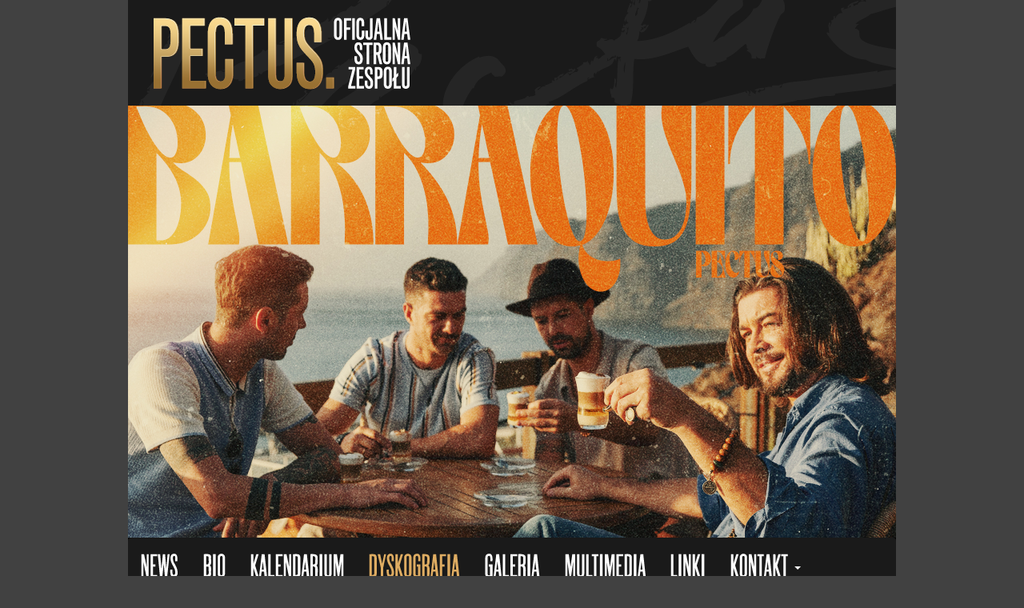

--- FILE ---
content_type: text/html; charset=ISO-8859-2
request_url: https://pectus.com.pl/pl/dyskografia.html
body_size: 3651
content:
<!DOCTYPE html PUBLIC "-//W3C//DTD XHTML 1.0 Transitional//EN" "http://www.w3.org/TR/xhtml1/DTD/xhtml1-transitional.dtd">
<html xmlns="http://www.w3.org/1999/xhtml">
<html>
<head>
<title>Dyskografia | PECTUS - Oficjalna strona zespołu</title>
<meta http-equiv="Content-Type" content="text/html; charset=iso-8859-2">
<meta name="description" content="Dyskografia | PECTUS - Oficjalna strona zespołu">
<meta name="keywords" lang="pl" content="Dyskografia, płyty, dorobek płytowy, Pectus, wydawnictwa">
<link rel="shortcut icon" href="/favicon.ico?t=2" mce_href="/favicon.ico?t=2"/>

<script src="/js/jquery.min.js" type="text/javascript"></script>
<script src="/bootstrap/js/bootstrap.min.js"></script>
<link href="/bootstrap/css/bootstrap.min.css" rel="stylesheet" />
<meta name="viewport" content="width=device-width, initial-scale=1, shrink-to-fit=no">
<link rel="stylesheet" type="text/css" href="/css/site_style.css?t=rwd2" />
<link rel="stylesheet" type="text/css" href="/css/mobile.css?t=rwd2" />

<!--[if IE]><link rel="stylesheet" type="text/css" href="/css/style_ie.css" /><![endif]-->
  
  <script src="/js/cufon-yui.js" type="text/javascript"></script>
  <script src="/js/font.js" type="text/javascript"></script>	
  <script type="text/javascript">Cufon.replace('.naglowek')('#main_head')('.zi',{hover: true})('#languages',{hover: true});</script>
  
  <link rel="stylesheet" href="/css/prettyPhoto.css" type="text/css" media="screen" title="prettyPhoto main stylesheet" charset="utf-8" />
  <script src="/js/jquery.prettyPhoto.js?t=rwd2" type="text/javascript" charset="utf-8"></script>
  <script type="text/javascript" charset="utf-8">
			$(document).ready(function(){
				$("a[rel^='gal']").prettyPhoto({animation_speed:'normal',theme:'light_square',autoplay_slideshow: false,social_tools: false});
			});
  </script>

	<script type="text/javascript" src="/js/datepicker_pl.js">{"describedby":"fd-dp-aria-describedby"}</script>
    <link href="/css/kalendarz.css" rel="stylesheet" type="text/css" />
	<script type="text/javascript">
	// <![CDATA[ 
	function pad(value, length) { 
			length = length || 2; 
			return "0000".substr(0,length - Math.min(String(value).length, length)) + value; 
	};

	// ]]>
	</script>
</head>
<body>
	<div id="cala_strona">	
		<div id="top">
	<div class="fl logo"><a href="/pl/index.html"><img src="/images/squad/top/logo2_pl.png?t=697138dcb6d4f" alt="" class="nb stopro" /></a></div>
		<div class="clear"></div>
</div><div id="poster">
<a href="https://youtu.be/3ZuNUTttpqo" target="_blank"><img src="/backend/photos/poster/poster_barraquito/1920x1080.jpg" alt="" class="nb stopro" />
</a></div><nav class="navbar">
    <!-- Brand and toggle get grouped for better mobile display -->
    <div class="navbar-header">
      <button type="button" class="navbar-toggle collapsed" data-toggle="collapse" data-target="#bs-example-navbar-collapse-1" aria-expanded="false">
	  
		
		<div class="fl">
        <span class="sr-only">Toggle navigation</span>
        <span class="icon-bar icon-first"></span>
        <span class="icon-bar"></span>
        <span class="icon-bar"></span>
		</div>
      </button>
    </div>

    <!-- Collect the nav links, forms, and other content for toggling -->
    <div class="collapse navbar-collapse" id="bs-example-navbar-collapse-1" style="padding:0px;">
      <ul class="nav navbar-nav" id="menu">
        <li class="active"><a href="/pl/news.html" class="zi menulink">News</a></li>
        <li><a href="/pl/bio.html" class="zi menulink">Bio</a></li>
		<li><a href="/pl/koncerty.html" class="zi menulink">Kalendarium</a></li>
		<li><a href="/pl/dyskografia.html" class="zi menulinkhere">Dyskografia</a></li>
		<li><a href="/pl/galeria.html" class="zi menulink">Galeria</a></li>
		<li><a href="/pl/multimedia.html" class="zi menulink">Multimedia</a></li>
		<li><a href="/pl/linki.html" class="zi menulink">Linki</a></li>
		
		<li class="dropdown">
          <a href="#" class="dropdown-toggle zi" data-toggle="dropdown" role="button" aria-haspopup="true" aria-expanded="false">Kontakt <span class="caret"></span></a>
		   <ul class="dropdown-menu" style="border:0px;padding:0px;">
            <li><a href="/pl/kontakt.html" class="zi sublink">Managment zespołu</a></li>
            <li><a href="/pl/dla_organizatorow.html" class="zi sublink">Dla Organizatorów</a></li>
			<li><a href="/pl/fanclub.html" class="zi sublink">Fanclub</a></li>
          </ul>
        </li>
      </ul>
    </div><!-- /.navbar-collapse -->
</nav>

         
<div id="rotator" class="carousel slide" data-ride="carousel">

  <ol class="carousel-indicators">
    <li data-target="#rotator" data-slide-to="0" class="active"></li>
    <li data-target="#rotator" data-slide-to="1"></li><li data-target="#rotator" data-slide-to="2"></li><li data-target="#rotator" data-slide-to="3"></li><li data-target="#rotator" data-slide-to="4"></li><li data-target="#rotator" data-slide-to="5"></li>  </ol>
  
	<div class="carousel-inner">
   
   <div class="item active">
		<div class="rotator-photo-container">
			<a href="https://www.youtube.com/watch?v=3ZuNUTttpqo" target="_blank">				<img src="/backend/photos/news//1920x1080_d.jpg" alt="" class="nb" />
			</a>		</div>
		<div class="rotator-text-container">
			<div class="rotator-text-container-padding">
				<div class="rotator-header"><h3>Barraquito - Nowy singiel już jest!</h3></div>
				<div>
					<p></p>
					<p><a href="https://www.youtube.com/watch?v=3ZuNUTttpqo" target="_blank" class="wiecej">więcej >></a></p>				</div>
			</div>
		</div>
    </div>


   
   <div class="item">
		<div class="rotator-photo-container">
			<a href="https://www.pectus.com.pl/pl/news/638/quot_koledy_przy_kominie_quot_zlota_plyta.html" target="_self">				<img src="/backend/photos/news//img_7474_d.jpg" alt="" class="nb" />
			</a>		</div>
		<div class="rotator-text-container">
			<div class="rotator-text-container-padding">
				<div class="rotator-header"><h3>Złota płyta dla PECTUS za &quot;Kolędy przy kominie&quot;</h3></div>
				<div>
					<p>Nasz album &quot;Kolędy przy kominie&quot; otrzymał status złotej płyty. </p>
					<p><a href="https://www.pectus.com.pl/pl/news/638/quot_koledy_przy_kominie_quot_zlota_plyta.html" target="_self" class="wiecej">więcej >></a></p>				</div>
			</div>
		</div>
    </div>


   
   <div class="item">
		<div class="rotator-photo-container">
							<img src="/backend/photos/news//jan_1820_d.jpg" alt="" class="nb" />
					</div>
		<div class="rotator-text-container">
			<div class="rotator-text-container-padding">
				<div class="rotator-header"><h3>Tomasz Szczepanik ponownie w fotelu Trenera The Voice Senior - edycja 5.</h3></div>
				<div>
					<p></p>
									</div>
			</div>
		</div>
    </div>


   
   <div class="item">
		<div class="rotator-photo-container">
			<a href="https://www.youtube.com/watch?v=u5ZGr9yTSQY" target="_self">				<img src="/backend/photos/news//dscf0160_d.jpg" alt="" class="nb" />
			</a>		</div>
		<div class="rotator-text-container">
			<div class="rotator-text-container-padding">
				<div class="rotator-header"><h3>Lato z Radiem w Bogoniowicach</h3></div>
				<div>
					<p>Koncert przy domu rodzinnym...
Zobacz</p>
					<p><a href="https://www.youtube.com/watch?v=u5ZGr9yTSQY" target="_self" class="wiecej">więcej >></a></p>				</div>
			</div>
		</div>
    </div>


   
   <div class="item">
		<div class="rotator-photo-container">
			<a href="https://www.pectus.com.pl/pl/galeria/koncerty/239/starachowice_koncert_telewizyjny_z_udzialem_wlodka_pawlika.html" target="_self">				<img src="/backend/photos/news//dscf0183_d.jpg" alt="" class="nb" />
			</a>		</div>
		<div class="rotator-text-container">
			<div class="rotator-text-container-padding">
				<div class="rotator-header"><h3>Starachowice - koncert telewizyjny z udziałem Włodka Pawlika</h3></div>
				<div>
					<p>Muzyka w niezwykłej scenerii - zobacz galerię</p>
					<p><a href="https://www.pectus.com.pl/pl/galeria/koncerty/239/starachowice_koncert_telewizyjny_z_udzialem_wlodka_pawlika.html" target="_self" class="wiecej">więcej >></a></p>				</div>
			</div>
		</div>
    </div>


   
   <div class="item">
		<div class="rotator-photo-container">
			<a href="https://www.pectus.com.pl/pl/news/625/ten_koncert_mial_moc.html" target="_self">				<img src="/backend/photos/news//koncert_d.png" alt="" class="nb" />
			</a>		</div>
		<div class="rotator-text-container">
			<div class="rotator-text-container-padding">
				<div class="rotator-header"><h3>Ten koncert miał moc</h3></div>
				<div>
					<p>Muzyka na dobry wieczór... Musisz to zobaczyć</p>
					<p><a href="https://www.pectus.com.pl/pl/news/625/ten_koncert_mial_moc.html" target="_self" class="wiecej">więcej >></a></p>				</div>
			</div>
		</div>
    </div>


	
	</div>	
</div>		
<script type="text/javascript">
	Cufon.replace('h3')('h4');
</script>		
	<div id="content">
		<div id="main_head">Dyskografia<div class="spolecznosc">
	<a href="http://www.twitter.com/pectusband" target="_blank"><img src="/images/squad/spolecznosc/twitter.png" alt="" class="nb" /></a><a href="http://www.facebook.com/ZespolPectus" target="_blank"><img src="/images/squad/spolecznosc/facebook.png" alt="" class="nb" /></a><a href="http://instagram.com/pectus_official" target="_blank"><img src="/images/squad/spolecznosc/instagram.png" alt="" class="nb" /></a>
</div>
<div class="clear"></div></div>
		<div class="col-sm-8 col-xs-12 p0">
			<div class="tresc padding_t5">
			<p>&nbsp; &nbsp; &nbsp;</p><div class="fl"><a href='/pl/dyskografia/11/kobiety_wojciech_mlynarski_2019.html'><img src='/backend/photos/dyskografia/dyskografia_11/pectus_front_finalny_3000x3000_m.jpg' alt='KOBIETY/Wojciech Młynarski - 2019' class='okladka2'/></a></div><div class="fl"><a href='/pl/dyskografia/10/pectus_akustycznie_goscinnie_wlodek_pawlik.html'><img src='/backend/photos/dyskografia/dyskografia_10/pectus_front_promo_rgb_kopia_m.jpg' alt='PECTUS AKUSTYCZNIE gościnnie Włodek Pawlik' class='okladka2'/></a></div><div class="fl"><a href='/pl/dyskografia/9/koledy_prz_kominie.html'><img src='/backend/photos/dyskografia/dyskografia_9/23_kopia_2_m.jpg' alt='Kolędy prz kominie' class='okladka2'/></a></div><div class="fl"><a href='/pl/dyskografia/6/kobiety.html'><img src='/backend/photos/dyskografia/dyskografia_6/okladka_pectus_kobiety_m.jpg' alt='KOBIETY' class='okladka2'/></a></div><div class="fl"><a href='/pl/dyskografia/5/sila_braci.html'><img src='/backend/photos/dyskografia/dyskografia_5/pectus_front_414x414_m.jpg' alt='SIŁA BRACI' class='okladka2'/></a></div><div class="fl"><a href='/pl/dyskografia/2/stos_praw.html'><img src='/backend/photos/dyskografia/dyskografia_2/plyta_stos_praw_m.jpg' alt='Stos Praw' class='okladka2'/></a></div><div class="fl"><a href='/pl/dyskografia/1/debiutancka_plyta_quot_pectus_quot.html'><img src='/backend/photos/dyskografia/dyskografia_1/plyta_pectus_m.jpg' alt='Debiutancka Płyta &quot;PECTUS&quot;' class='okladka2'/></a></div>
<div class="clear"></div>			</div>
		</div>
		<div class="col-sm-4 col-xs-12 rightbox">
			

<div>
	<div class="naglowek text-center">PECTUS KOBIETY/WOJCIECH MŁYNARSKI</div>
	<p class="text-center mb10"><b><a href="https://agoramuzyka.ffm.to/pectuskobietymlynarski" target="_blank" class="wiecej">POBIERZ</a></b></p><br />
	<div class="text-center">
		<a href="https://agoramuzyka.ffm.to/pectuskobietymlynarski" target="_blank"><img src="/images/squad/nplyta.png" alt="" style="width:100%;" /></a>
	</div>
	
	<br /><br />

	
	</div>









	

<br />


	

	

		</div>
		<div class="clear"></div>
	</div>
	<div id="stopka">
<div class="naglowek" style="font-size:17px;margin-top:12px;">Oficjalna strona zespołu PECTUS</div>
<div class="stopkades"><a href="mailto:jot@magneticworks.net" class="wiecej">kodowanie</a> <span style="color:grey">|</span> <a href="mailto:bratmatmusic@gmail.com" class="wiecej">design</a></div>
</div>	</div>

</body>
</html>

--- FILE ---
content_type: text/css
request_url: https://pectus.com.pl/css/site_style.css?t=rwd2
body_size: 3114
content:
body {
	text-align: center;
	margin: 0;
	font-family: Georgia,Arial,Verdana,sans-serif;
	font-size:14px;
	color:#c5c5c5;
	background-color:#414141;
}
a {
	outline: none;
}

#cala_strona {
	width:100%;
	max-width:960px;
	background-color:#000;
	text-align:left;
	margin: auto;
}
#top {
	min-height:132px;
	background:url('../images/squad/top/pectus.png') no-repeat top right;
	background-size: auto 100%;
	background-color:#1a1a1a;
}
.logo {
	padding:20px 30px 0px 30px;
}
#languages {
	font-size:37px;
	margin-top:50px;
	margin-right:30px;
}

.langhere:link,.langhere:visited,.langhere:hover {
	color:#deac62;
	text-decoration:none;
}

.lang:link,.lang:visited {
	color:#fff;
	text-decoration:none;
}
.lang:hover {
	color:#deac62;
}

#main_head {
	color:#fff;
	font-size:60px;
	text-transform:uppercase;
	background-color:#1a1a1a;
	padding-top:12px;
	padding-bottom:0px;
	padding-left:25px;
}
#poster {
	max-width:960px;
	overflow:hidden;
}


#menu {
	text-align:left;
	text-transform:uppercase;
}
#menu {
	font-size:35px;
	line-height:26px;
	margin-top:5px;
}

#menu .a:link,#menu a:visited {
	color:#fff;
	margin:0px;
	padding:0px;
	display:inline-block;
}
#menu a:hover,#menu a:focus {
	color:#deac62;
	background-color:transparent;
}

.menulinkhere {
	color:#deac62 !important;
}

.zi {
color:#fff;
}

/* NAVBAR */

.navbar {
	border:0px;
	background-color:#1a1a1a;
	margin:0px;
}
.navbar-toggle {
}
.icon-bar {
	background-color:white;
}
.icon-first {
	margin-top:15px;
}

.menu-toggle-my {
	margin-left:15px;
	/*margin-top:8px;*/
	font-size:30px;
}

#menu .dropdown-menu {
		font-size:24px;
		line-height:20px;
		text-align:center;	
		border-radius:0px;	
		background-color:#ccc;
}
#menu .dropdown-menu {
	left:-27px;
}
	
	


#content {
	max-width:960px;
	background-color:#232323;
}

#content {

}

#stopka {
	background-color:#1a1a1a;
	color:#fff;
	text-align:center;
	height:50px;
	overflow:hidden;
}
#left_side {
	width:621px;
}
#right_side {
	width:339px;
}
.naglowek {
	font-size:26px;
	color:#fff;
	text-transform:uppercase;
}
.tresc {
	padding:25px;
	overflow:hidden;
}
.tresc2 {
	padding:25px;
}
.zmniejsz_tresc2 {
	padding-right:20px !important;
}
.padding_t5{
	padding-top:5px !important;
}
.tresc p {
	line-height:20px;
}
#kalendarium {
	padding-top:20px;
	padding-left:19px;
	background-color:#333;
}
.rightbox {
	padding-top:20px;
	padding-left:19px;
	background-color:#333;
}
.digital {
	margin-bottom:15px;
}
.mr15 {
	margin-right:15px;
}

#znajdz_nas {
	margin-top:10px;
	padding-top:20px;
	padding-bottom:20px;
	padding-left:15px;
}

.gallery_photo {
	width:60px;
	height:60px;
	overflow:hidden;
	float:left;
	margin-right:12px;
	margin-bottom:15px;
}
.r14 {
	margin-right:14px;
}
.galods {
	margin-right:12px;
	margin-bottom:10px;
}
.zdj_w_tekscie {
	margin-right:15px;
	margin-bottom:10px;
	margin-top:13px;
	width:150px;
}

.min_w_tekscie {
	margin-right:15px;
	margin-bottom:10px;
}

.powrot {
	margin:10px;
	text-align:center;
	font-size:15px;
}

a.redlink:link,a.redlink:visited {
	text-decoration:none;
	color:#deac62;
}
a.redlink:hover {
	color:white;
}


a.wiecej:link,a.wiecej:visited {
	color:#deac62;
	text-decoration:none;
}
a.wiecej:hover {
	color:#fff;
}

.podkresl {
	border-bottom:1px solid #5d5560;
	padding-bottom:20px;
	margin-bottom:20px;
}
.niepodkreslaj {
	padding-bottom:20px;
	margin-bottom:20px;
}

.nb {
	border:none !important;
}
.fl {
	float:left;
}
.fr {
	float:right;
}
.clear {
	clear:both;
}
.t10 {
	margin-top:10px;
}
.w100 {
	width:100px;
}
.t3 {
	margin-top:3px;
}
.l10 {
	margin-left:10px;
}
.clear_przerwa {
	clear:both;
	margin-bottom:10px;
}

.l20 {
	margin-left:20px;
}

.t13 {
	margin-top:13px;
}
.t0 {
	margin-top:0px;
}
.w150 {
	width:150px;
}
.rose {
	color:#deac62 !important;
}
.smaller {
	font-size:9px;
	}

.stronicowanie {
	padding-top:5px;
	margin-left:0px;
	margin-top:10px;
	font-size:17px;
	font-family:verdana;
}
a.pages:link,a.pages:visited {
	display:block;
	float:left;
	text-decoration:none;
	color:#deac62;
	padding:3px 6px 3px 6px;
	margin-right:5px;
}

a.pages:hover{
	color:#ff845e;
}
.active_pg {
	display:block;
	float:left;
	text-decoration:none;
	color:#fff;
	padding:3px 6px 3px 6px;
	margin-right:5px;
}

.kontaktowy {
	height:19px;
	width:300px;
}
.newsletter {
	height:60px;
}
.newsletterowy {
	height:19px;
	width:190px;
	text-align:center;
	color:#888;
	float:left;
	background-color:#c5c5c5;
	border:1px solid #949494;
}
.newsletterowy:focus {
	color:#222;
}

.zapisz_newsletter {
	font-size:11px;
	font-style: italic;
	font-weight:bold;
	margin-bottom:5px;
}

.newsletter_ico {
	padding-top:30px;
	width:45px;
}

.trzykropki {
	display:block;
	float:left;
	color:#fff;
	padding:3px 6px 3px 6px;
}


.formularz_t {
	width:100px;
	float:left;
	padding-right:15px;
	text-align:right;
	margin-top:3px;
}
.normaltextarea {
	width:300px;
	height:100px;
}
.red {
	color:#deac62;
}

.wyslij_formularz_pl:link,.wyslij_formularz_pl:visited {
	display:block;
	height:23px;
	width:63px;
	background:url('../images/squad/wyslij_pl.png') no-repeat top left;
	margin-left:235px;
}
.wyslij_formularz_pl:hover {
	background:url('../images/squad/wyslij_pl.png') no-repeat bottom left;
}

.wyslij_formularz_eng:link,.wyslij_formularz_eng:visited {
	display:block;
	height:23px;
	width:63px;
	background:url('../images/squad/wyslij_eng.png') no-repeat top left;
	margin-left:235px;
}
.wyslij_formularz_eng:hover {
	background:url('../images/squad/wyslij_eng.png') no-repeat bottom left;
}

.wyslij_newsletter_pl:link,.wyslij_newsletter_pl:visited {
	display:block;
	height:23px;
	width:63px;
	background:url('../images/squad/dodaj.png') no-repeat top left;
	margin-left:5px;
	float:left;
}
.wyslij_newsletter_pl:hover {
	background:url('../images/squad/dodaj.png') no-repeat bottom left;
}
.wyslij_newsletter_eng:link,.wyslij_newsletter_eng:visited {
	display:block;
	height:23px;
	width:63px;
	background:url('../images/squad/dodaj_eng.png') no-repeat top left;
	margin-left:5px;
	float:left;
}
.wyslij_newsletter_eng:hover {
	background:url('../images/squad/dodaj_eng.png') no-repeat bottom left;
}


	
.multimedia {
	border-top: 1px dotted #c7c7c7;
	margin-top:10px;
	padding-top:14px;
	padding-bottom:14px;
}

.log {
	margin-top:55px;
}

.tresc a:link,.tresc a:visited {
	color:#deac62;
	text-decoration:none;
}

.tresc a:hover {
	color:#fff;
}

.impr_data {
	width:33%;
}
.fanab {
	font-size:16px;
}
.impr_zajawka {
	width:77%px;
}
.impr_zajawka_txt {
	font-size:11px;
}

.okladka {
	margin-left:10px;
	margin-top:20px;
}
.okladka2 {
	margin-right:10px;
	margin-bottom:10px;
	border:none;
}

.cofnij_player {
	margin-left:-2px !important;
}

.spolecznosc {
	margin-right:40px;
	float:right;
	margin-top:5px;
	
}
.spolecznosc img {
	margin-left:8px;
}


.galmenu {
	text-transform:uppercase;
	font-weight:bold;
	font-size:22px;
}
.galleries {
	padding-top:17px;
}

.gallery_content {
	background-color:#323232;
	padding:10px 15px 0px 15px;
	margin-bottom:17px;
}
.gallname {
	background:url('../images/squad/li.png') no-repeat 0px 9px;
	padding-left:15px;
}
.gallery_content .gallname {
	background:url('../images/squad/lir.png') no-repeat 0px 9px;
}
.gallery_content a {
	color:#deac62 !important;
}


.gallink:link,.gallink:visited {
	text-decoration:none;
	color:#fff
}
.gallink:hover {
	color:#deac62;
}

.galcols {
	background:url('../images/squad/gal.png') repeat-y top left;
}
.stopkades {
	font-size:10px;
}
.mb10 {
	margin-bottom:10px;
}

.kup:link,.kup:visited {
	display:inline-block;
	width:156px;
	height:38px;
	background:url('../images/squad/kup.png') no-repeat top left;
}
.kup:hover {
	background:url('../images/squad/kup.png') no-repeat top right;
}

.potwierdz:link,.potwierdz:visited {
	display:inline-block;
	width:184px;
	height:38px;
	background:url('../images/squad/potwierdz.png') no-repeat top left;
	margin-top:30px;
}
.potwierdz:hover {
	background:url('../images/squad/potwierdz.png') no-repeat top right;
}


.zaplac:link,.zaplac:visited {
	display:inline-block;
	width:184px;
	height:38px;
	background:url('../images/squad/zaplac.png') no-repeat top left;
}
.zaplac:hover {
	background:url('../images/squad/zaplac.png') no-repeat top right;
}

.zobacz_produkty:link,.zobacz_produkty:visited {
	display:inline-block;
	width:184px;
	height:38px;
	background:url('../images/squad/zobacz.png') no-repeat top left;
}
.zobacz_produkty:hover {
	background:url('../images/squad/zobacz.png') no-repeat top right;
}


.zloz:link,.zloz:visited {
	display:inline-block;
	width:184px;
	height:38px;
	background:url('../images/squad/zloz.png') no-repeat top left;
}
.zloz:hover {
	background:url('../images/squad/zloz.png') no-repeat top right;
}
.center {
	text-align:center;
}

.sklep_item {
	margin-bottom:10px;
}

.sklep_photo {
	height:100px;
	width:100px;
	overflow:hidden;
	float:left;
	margin-right:10px;
}

.slanghere:link,.slanghere:visited,.slanghere:hover {
	color:#fff;
	text-decoration:none;
}

.mt0 {
	margin-top:0px !important;
}

h1.sklep {
	font-weight:normal;
	font-size:22px;
}

.noinput {
	width:400px;
	height:32px;
	margin-bottom:20px;
	background-color:#333333;
	color:#eee;
	border:none;
	padding-left:10px;
	padding-right:10px;
	font-family: Georgia,Arial,Verdana,sans-serif;	
}
.notextarea {
	height:150px;
	padding-top:10px;
	padding-bottom:10px;
}

.ilosc_input {
	background-color:#232323;
	border:1px solid #5d5560;
	color:#fff;
	width:20px;
	height:20px;
	text-align:center;
	margin-top:8px;	
}

.plus:link,.plus:visited,.plus:hover {
	display:block;
	float:left;
	width:22px;
	height:24px;
	background:url('../images/squad/sklep/plus.png') no-repeat top left;
	margin-top:8px;
}
.minus:link,.minus:visited,.minus:hover {
	display:block;
	float:left;
	width:22px;
	height:24px;
	background:url('../images/squad/sklep/minus.png') no-repeat top left;
	margin-top:8px;
}

.zamawiam_ilosc {
	margin-right:10px;
	margin-top:11px;
}
#koszyk {
	background-color:#deac62;
	color:#fff;
	padding:10px;
}

#koszyk_open {
	border-bottom:1px dashed #ff9dba;
	margin-bottom: 10px;
}

#koszyk a:link,#koszyk a:visited {
	color:#333;
}
#koszyk a:hover {
	color:#000;
}

#koszyk_navi {
	border-top:1px dashed #ff9dba;
	margin-top: 10px;
	padding-top: 10px;
}

.radio {
	margin-bottom:8px;
}
.radio input {
	margin-right:10px;
	cursor:pointer;
}

.zlz:link,.zlz:visited {
	width:162px;
	height:38px;
	display:inline-block;
	background:url('../images/squad/sklep/zz.png') no-repeat top left;
}
.zlz:hover {
	background:url('../images/squad/sklep/zz.png') no-repeat top right;
}
.justify {
	text-align:justify;
}

/* WSPOLNE */

.stopro {
  max-width: 100%;
  width:100%;
  height: auto;
}
.p0 {
	padding:0px !important;
}

/* ROTATOR */
.rotator-photo-container {
	float:left;
	width:64%;
	height:400px;
	overflow:hidden;	
}
.rotator-photo-container img {
	max-width:100%;
}
.rotator-text-container {
	float:right;
	background-color:#333;
	width:36%;
	height:400px;	
}
.rotator-header {
	text-transform:uppercase;
	color:#deac62;
}
.rotator-text-container-padding {
	padding:20px;
	width:100%;
}
.rotator-text-container  {
	font-style: italic;
}
.carousel-indicators li {
    display: inline-block;
    width: 15px;
    height: 15px;
    margin: 3px;
    text-indent: 0;
    cursor: pointer;
    border: 1px solid #000;
    border-radius: 50%;
    background-color: #808080;    
}
.carousel-indicators .active {
	width: 15px;
    height: 15px;
    margin: 3px;
    background-color: #deac62;
}
#start {
	position:absolute;
	margin-top:-70px;
}

--- FILE ---
content_type: text/css
request_url: https://pectus.com.pl/css/mobile.css?t=rwd2
body_size: 667
content:
@media screen and (min-width: 1px) and (max-width: 960px) {
	html {
		-webkit-text-size-adjust: none; /* Prevent font scaling in landscape */
	}
	#cala_strona {
		width:100%;
	}
	
}

@media (max-width: 960px) {
	/* inny breakpoint dla nav dla tej szerokosci */
		
	  .navbar-header {
		  float: none;
	  }
	  .navbar-left,.navbar-right {
		  float: none !important;
	  }
	  .navbar-toggle {
		  display: block;
	  }
	  .navbar-collapse {
		  border-top: 1px solid transparent;
		  box-shadow: inset 0 1px 0 rgba(255,255,255,0.1);
	  }
	  .navbar-fixed-top {
		  top: 0;
		  border-width: 0 0 1px;
	  }
	  .navbar-collapse.collapse {
		  display: none!important;
	  }
	  .navbar-nav {
		  float: none!important;
		  margin-top: 7.5px;
	  }
	  .navbar-nav>li {
		  float: none;
		  margin:0px;
	  }
	  .navbar-nav>li>a {
		  padding-top: 10px;
		  padding-bottom: 10px;
	  }
	  .collapse.in{
		  display:block !important;
	  }	
		  
	#menu {
		font-size:20px;
		line-height:16px;
		margin-top:5px;
		text-align:center;
	}	  
	
	#menu .dropdown-menu {
		width:100%;
		font-size:20px;
		line-height:16px;
		text-align:center;	
		border-radius:0px;	
		background-color:#ccc;
		left:0px;
	}
	
	#menu .zi {
		border-bottom:1px dotted #333;
	}
	
	.rotator-photo-container {
		height:350px;
	}
	.rotator-text-container {
		height:350px;
	}
	.galmenu p {
		float:left;
		margin-right:10px;
	}  
}
@media (max-width: 750px) {
	.rotator-photo-container {
		height:300px;
		width:50%;
	}
	.rotator-text-container {
		height:300px;
		width:50%;
	}
	.rotator-photo-container img {
		max-width:initial;
		height:100%;
		max-height:100%;
	}
}
@media (max-width: 650px) {
	.rotator-photo-container {
		height:250px;
		width:40%;
	}
	.rotator-text-container {
		height:250px;
		width:60%;
	}
	
	#rotator {
		display:none;
	}
}

@media (max-width: 485px) {
	#languages {
		margin-top:20px;
		font-size:20px !important;
	}
	.spolecznosc img {
		width:25px;
	}
	

}


--- FILE ---
content_type: text/css
request_url: https://pectus.com.pl/css/kalendarz.css
body_size: 3636
content:
/* This is a very basic stylesheet for the date-picker. Feel free to create your own. */

/* Hide the input by using a className */
input.fd-hidden-input,
select.fd-hidden-input
        {
        display:none;
        }
/* Screen reader class - hides it from the visual display */
.fd-screen-reader
        {
        position:absolute;
        left:-999em;
        top:0;
        width:1px;
        height:1px;
        overflow:hidden; 
        outline: 0 none;
	    -moz-outline: 0 none;
        } 
/* Disabled datePicker and activation button */
a.dp-disabled,
.dp-disabled table
        {
        opacity:.3 !important;           
        filter:alpha(opacity=40);           
        }
.dp-disabled,
.dp-disabled td,
.dp-disabled th,
.dp-disabled th span
        {
        cursor:default !important;          
        }
a.date-picker-control:focus,
div.datePicker table td:focus 
        {
        overflow:hidden;
        outline:0 none;
	-moz-outline: 0 none;
	color:rgb(100,130,170) !important;
        }
/* The wrapper div */
div.datePicker
        {
        position:absolute;        
        z-index:666;
        text-align:center;
        /* Change the font-size to suit your design's CSS. The following line is for the demo that has a 12px font-size defined on the body tag */
        font-family:Georgia,Arial,Verdana,sans-serif;
		font-size:10px;       
        background:transparent;
        -moz-user-select:none;
        -khtml-user-select:none;                 
        }  
/* Styles for the static datePickers */
div.static-datepicker
        {
        position:relative;        
        top:5px;
        left:0;
        }
div.datePicker table
        {
        width:auto;
        height:auto;
        border-collapse:separate;         
        } 
/* Draggable datepickers */
div.datePicker tfoot th.drag-enabled,
div.datePicker thead th.drag-enabled,
div.datePicker thead th.drag-enabled span
        {
        cursor:move;
        }
/* The iframe hack to cover selectlists in Internet Explorer <= v6 */
iframe.iehack
        {
        position:absolute;
        z-index:9998;
        padding:0;
        border:0;
        display:none;
        margin:0;
        }
/* The "button" created beside each input for non-static datePickers */
a.date-picker-control:link,
a.date-picker-control:visited
        {
        position:relative;
        /* Moz & FF */
        display: -moz-inline-stack;
        border:0 none;
        padding:0;
        margin:0 0 0 4px;
        min-width:16px;
        line-height:1;
        cursor:pointer;
        visibility:visible;
        text-decoration:none;
        vertical-align:top;         
        }
/* Feed IE6 the following rule, IE7 should handle the min-width declared above */
* html a.date-picker-control
        {
        width:16px;
        }
/* IE, Safari & Opera. Seperate CSS rule seems to be required. */
a.date-picker-control
        {
        display:inline-block;
        }
a.date-picker-control span
        {
        display:block;
        width:16px;
        height:16px;
        margin:auto 0;
        }
/* Default "button" styles */
div.datePicker thead th span
        {
        display:block;
        padding:0;
        margin:0;
        text-align:center;
        line-height:1em;
        border:0 none;
        background:transparent;
        font-weight:bold;
        cursor:pointer;
        }
/* The "month, year" display */
div.datePicker th span.month-display,
div.datePicker th span.year-display
        {
        display:inline;
        text-transform:uppercase;
        letter-spacing:1px;
        cursor:default;   
		font-size:12px;	
		font-style: oblique;
        }
		
/* Next & Previous (month, year) buttons */
div.datePicker th span.prev-but,
div.datePicker th span.next-but
        {
        font-weight:lighter;
        font-size:2.4em;
        font-family: georgia, times new roman, palatino, times, bookman, serif;
        cursor:pointer !important;
        }
/* Hover effect for Next & Previous (month, year) buttons */
div.datePicker th span.prev-but:hover,
div.datePicker th span.next-but:hover,
div.datePicker th span.today-but:hover
        {
        color:#a84444; 
        }
/* Today button */
div.datePicker th span.today-but
        {
        text-align:center;
        margin:0 auto;
        font:normal 1em Verdana, Sans-Serif;
        width:100%;
        text-decoration:none;
        padding-top:0.3em;
        text-transform:uppercase;
        vertical-align:middle;
        cursor:pointer !important;
        }
/* Disabled buttons */ 
div.dp-disabled th span.prev-but,
div.dp-disabled th span.next-but,
div.dp-disabled th span.today-but,
div.dp-disabled th span.prev-but:hover,
div.dp-disabled th span.next-but:hover,
div.dp-disabled th span.today-but:hover,
div.datePicker th span.prev-but.fd-disabled:hover,
div.datePicker th span.next-but.fd-disabled:hover,
div.datePicker thead th span.fd-disabled,
div.datePicker th span.fd-disabled:hover
        {
        color:#aaa;
        cursor:default !important; 
        opacity:1;        
        }   
/* The mon, tue, wed etc day buttons */
div.datePicker th span.fd-day-header
        {
        text-align:center;
        margin:0 auto;
        font:900 1em Verdana, Sans-Serif;
        text-decoration:none;
        text-transform:lowercase;
        cursor:pointer;          
        }
/* The table */
div.datePicker table
        {               
        margin:0;
        padding:0;    
        text-align:center;
        border-spacing:2px;
        padding:0.3em; 
        width:299px;             
        empty-cells:show;               
        }
/* Common TD & TH styling */
div.datePicker table td,
div.datePicker table tbody th
        {                 
        border:0 none;
        padding:0;
        text-align:center;
        vertical-align:middle;               
        cursor:pointer;
        width:3em;
        height:3em;   
        overflow:hidden;      
        outline:transparent none 0px;    
        text-transform:none;  

        }
div.datePicker table td:focus,
div.datePicker table td:active
        {
        outline:0 none red;
        }
div.datePicker table th
        {
        border:0 none;
        padding:0;        
        font-weight:bold;
        color:#fff;
        text-align:center;
        vertical-align:middle; 
        text-transform:none;        
        }
div.datePicker table thead th
        {
        height:auto !important;
        }
/* Week number display */
div.datePicker table thead th.date-picker-week-header,
div.datePicker table tbody th.date-picker-week-header
        {
        font-style:oblique;  
        background:transparent;
        cursor:default;         
        }
div.datePicker table thead th.date-picker-week-header
        {
        cursor:help;
        border:0 none;
        padding:0 0 0.2em 0;
        }
/* tfoot status bar */
div.datePicker tfoot th
        {
        cursor:default;
        font-weight:normal;
        text-transform:uppercase;
        letter-spacing:0.1em;
        border:0 none;
        height:2.8em;
        }
/* TD cell that is _not_ used to display a day of the month */
div.datePicker table tbody td.date-picker-unused
        {
        cursor:default !important;
		border:1px solid #ebebeb;
		background-color:#333333;
        }

/* The TH cell used to display the "month, year" title */
div.datePicker table thead th.date-picker-title
        {
        width:auto;
        height:auto;
        padding:0.4em 0;
        }
/* The "mon tue wed etc" day header styles */
div.datePicker table thead th.date-picker-day-header
        {
        text-transform:lowercase;
        cursor:help;
        height:auto;
        }
/* The "todays date" style */
div.datePicker table tbody td.date-picker-today
        {
		background-color:#ff1f61 !important;
		border:1px solid #ebebeb;		
        color:#fff !important;
    }

div.datePicker table tbody td.month-out.date-picker-highlight 
        {
        color:#aa8866 !important;
        }
/* The "highlight days" style */
td.date-picker-highlight
        {
        color:#a86666;
        }
/* The "active cursor" style */
div.datePicker table tbody td.date-picker-hover
        {
        cursor:pointer;             
     }
/* The "disabled days" style */
div.datePicker table tbody td.day-disabled
        {          
        color:#bbb !important;
        cursor:default; 
		border:1px solid #ebebeb;
		background-color:#333333;
    } 
div.datePicker table tbody td.day-disabled:focus
        {          
        color:#bbb !important;
        cursor:default; 
    } 	
div.datePicker table tbody td
        {          
        color:#ccc !important;
		border:1px solid #ebebeb;
		background-color:#acacac;
        cursor:default; 
    } 
div.datePicker table tbody td.month-out 
        {
        color:#aaa !important;                         
        } 

/* The date "out of range" style */
div.datePicker table tbody td.out-of-range,
div.datePicker table tbody td.not-selectable
        {           
        color:#ccc !important;
		background-color:#333333;
        cursor:default !important;              
        } 
/* Week number "out of range" && "month-out" styles */
div.datePicker table tbody th.month-out,
div.datePicker table tbody th.out-of-range
        {
        color:#aaa !important;
        font-style:oblique;     
        }
/* week numbers "out of range" */
div.datePicker table tbody th.out-of-range
        {
        opacity:0.6;
        filter:alpha(opacity=60);
        }  
/* Used when the entire grid is full but the next/prev months dates cannot be selected */
div.datePicker table tbody td.not-selectable
        { 
		opacity:0.8;
        filter:alpha(opacity=80);        
        }
div.datePicker table tbody tr
        {
        display:table-row;
        }
div.datePicker table tfoot sup
        {
        font-size:0.86em;
        letter-spacing:normal;
        text-transform:none;
        height: 0;
	line-height: 1;
	position: relative;
	top: -0.2em;	
	vertical-align: baseline !important;
	vertical-align: top;  
        }
div.datePicker table thead th.date-picker-day-header {            
        color:#fff;                           
     }
	 

div.datePicker table thead span.month-display ,
div.datePicker table thead span.year-display {
        color:#ff1f61;   
		font-weight:bold;
}
/* You can add focus effects (for everything but IE6) like so: */


div.datePicker table tbody tr td:focus,
div.datePicker table tbody td.date-picker-hover 
        {
        overflow:hidden;
        outline:0px solid #ff1f61;        
	-moz-outline: 0 none;
	-o-highlight:0 none;
	color:#fff !important;      	
        }
div.static-datepicker table
        {
        -moz-box-shadow:0 0 0 transparent;
        
        }               
div.datepicker-focus table
        {
        /* Naughty, naughty - but we add a highlight using the table's border colour */
        outline:none;       
        }    
 
/* INTERNET EXPLORER WOES
   ======================
   
   Hover Effects
   -------------
   
   IE cannot deal with :focus on the TR so the datePicker script adds the class "dp-row-highlight" to the
   row currently being hovered over. This should enable you to add hover effects if desired.
   
   e.g. the following rule will highlight the cell borders in another colour when a row is moused over,
   it looks like crap though so I didn't include the rule within the demo:
   
div.datePicker table tbody tr.dp-row-highlight td
        {
        border-color:#aaa;
        }
*/

/* Remove the images for Internet Explorer <= v6 using the "* html" hack  
   This is a workaround for a nasty IE6 bug that never caches background images on dynamically created DOM nodes
   which means that they are downloaded for every cell for every table - nasty! */    
* html div.datePicker table td
        {
        background-image:none;
        }

body.fd-drag-active 
        {
        -webkit-user-select:none;
        }
/* Chrome has problems with the -webkit-box-shadow and -webkit-border-radius styles together 
   Remove one or the other to get things looking less ugly */       
@images/kalendarz screen and (-webkit-min-device-pixel-ratio:0) {
        div.datePicker table
                {
                border-spacing:0.3em; 
                }       
        div.datePicker table td,
        div.datePicker table tbody th
                {
                padding:0.1em;
                }     
}

--- FILE ---
content_type: application/javascript
request_url: https://pectus.com.pl/js/font.js
body_size: 17352
content:
/*!
 * The following copyright notice may not be removed under any circumstances.
 * 
 * Copyright:
 * Poster Sans  (version 4.01)  by Keith Bates                                    
 *                                                                         K-Type
 * Š2003, 2010    :    www.k-type.com    :    keith@k-type.com
 * 
 * Full name:
 * PosterSans
 */
Cufon.registerFont({"w":104,"face":{"font-family":"Poster Sans","font-weight":400,"font-stretch":"normal","units-per-em":"360","panose-1":"2 0 4 0 0 0 0 0 0 0","ascent":"288","descent":"-72","x-height":"4","bbox":"-15 -365 228.051 78.8564","underline-thickness":"7.2","underline-position":"-44.28","stemh":"27","stemv":"31","unicode-range":"U+0020-U+FB02"},"glyphs":{" ":{"w":59},"!":{"d":"15,-288r40,0r-12,221r-17,0xm47,-42r0,42r-25,0r0,-42r25,0","w":68},"\"":{"d":"44,-288r25,0v-1,30,3,49,-7,75r-11,0v-4,-14,-8,-51,-7,-75xm10,-288r25,0v-1,30,3,49,-7,75r-11,0v-5,-14,-9,-50,-7,-75","w":78},"#":{"d":"148,-175r0,23r-36,0r-3,25r33,0r0,23r-36,0r-8,59r-22,0r7,-59r-23,0r-7,59r-23,0r8,-59r-33,0r0,-23r36,0r3,-25r-33,0r0,-23r36,0r8,-56r22,0r-7,56r23,0r7,-56r22,0r-7,56r33,0xm86,-127r4,-25r-23,0r-3,25r22,0","w":156},"$":{"d":"29,-160v-27,-42,-29,-128,24,-133r0,-10r10,0r0,10v39,1,37,51,36,95r-27,0v-1,-22,4,-62,-9,-68r0,98v18,33,42,65,39,119v-2,26,-18,53,-43,54r0,12r-10,0r0,-12v-38,-4,-42,-52,-39,-99r27,0v1,24,-5,61,12,67r0,-99xm53,-186r0,-80v-19,10,-13,61,0,80xm59,-26v13,-1,14,-25,13,-44v0,-11,-4,-24,-13,-39r0,83","w":115},"%":{"d":"134,-183v15,0,29,12,28,27r0,129v0,15,-11,31,-27,30v-17,0,-28,-12,-28,-30r-1,-129v0,-14,14,-27,28,-27xm107,-288r16,4r-61,298r-17,-5xm35,-275v16,0,29,11,28,27r0,128v-1,15,-11,31,-28,30v-17,0,-27,-13,-28,-30r1,-128v0,-14,13,-27,27,-27xm143,-26r0,-129v0,-6,-3,-9,-9,-9v-6,0,-9,3,-9,9r0,129v0,8,3,12,9,12v6,0,9,-4,9,-12xm44,-119r0,-129v0,-6,-3,-9,-9,-9v-6,0,-9,3,-9,9r0,130v0,8,3,11,9,11v6,0,9,-4,9,-12","w":168},"&":{"d":"62,-293v76,0,37,103,9,137r35,94v4,-10,4,-21,3,-32r25,0v0,24,-6,45,-16,63r12,31v-13,-1,-31,4,-31,-9v-33,33,-90,5,-90,-49v0,-44,7,-62,32,-105v-20,-43,-47,-130,21,-130xm58,-189v13,-15,37,-70,3,-78v-15,0,-20,10,-19,26v0,8,5,25,16,52xm91,-31r-37,-97v-17,23,-25,109,12,109v10,0,19,-4,25,-12","w":141},"'":{"d":"10,-288r25,0v-1,30,3,49,-7,75r-11,0v-5,-14,-9,-50,-7,-75","w":44},"(":{"d":"41,-197v0,82,-18,190,24,236r0,36v-31,-18,-54,-61,-52,-116v5,-109,-22,-231,52,-277r0,39v-16,16,-24,43,-24,82","w":69},")":{"d":"5,-318v70,35,52,175,52,281v0,49,-17,86,-52,112r0,-39v39,-43,23,-162,23,-242v0,-37,-6,-53,-23,-76r0,-36","w":69},"*":{"d":"87,-244r6,16r-29,10r19,26r-13,10r-19,-26r-18,26r-14,-10r19,-26r-30,-9r5,-17r29,9r0,-32r17,0r0,32","w":101},"+":{"d":"109,-134r0,27r-37,0r0,67r-26,0r0,-67v-12,-1,-27,2,-37,-1r0,-26r37,0r0,-68r26,0r0,68r37,0","w":118},",":{"d":"17,-42r25,0v-1,34,8,74,-25,77v-2,-18,15,-15,11,-35r-11,0r0,-42","w":64},"-":{"d":"74,-138r0,27r-61,0r0,-27r61,0","w":86},"\u2010":{"d":"74,-138r0,27r-61,0r0,-27r61,0","w":86},".":{"d":"42,-42r0,42r-25,0r0,-42r25,0","w":64},"\/":{"d":"38,-312r23,0r-34,338r-24,0","w":64},"0":{"d":"56,-294v25,0,44,18,44,44r0,208v1,26,-19,47,-44,47v-27,0,-45,-20,-45,-47r0,-208v-1,-25,22,-44,45,-44xm70,-41r0,-208v0,-10,-5,-15,-14,-15v-10,0,-15,6,-15,15r0,208v0,13,5,20,15,20v9,0,14,-7,14,-20","w":111},"1":{"d":"65,-289r0,289r-33,0r0,-242v-7,3,-14,3,-21,2r0,-27v15,0,27,-7,35,-22r19,0","w":82,"k":{"j":5,"J":6}},"2":{"d":"103,-243v0,92,-61,134,-59,217r59,0r0,26r-94,0v-10,-100,67,-140,64,-238v0,-19,-1,-27,-15,-29v-25,1,-13,44,-16,69r-27,0v-1,-46,-6,-95,43,-95v30,0,45,16,45,50","w":114,"k":{"j":4,"J":6,"4":17}},"3":{"d":"84,-145v26,10,13,65,15,100v2,36,-11,48,-45,50v-55,4,-44,-50,-45,-99r28,0v4,26,-11,73,16,73v24,0,15,-53,15,-78v0,-21,-4,-30,-20,-33r0,-27v31,-5,20,-54,20,-87v0,-14,-5,-21,-15,-21v-25,0,-14,45,-16,69r-27,0v0,-48,-7,-95,45,-95v58,0,44,63,44,114v0,19,-3,27,-15,34","w":109},"4":{"d":"102,-99r0,32r-17,0r0,67r-31,0r0,-67r-50,0r0,-27r50,-194r31,0r0,189r17,0xm27,-99r27,0r0,-108","w":105,"k":{"1":5}},"5":{"d":"40,-175v23,-23,56,7,54,39v-4,59,17,141,-45,141v-43,0,-37,-55,-37,-99r25,0v3,24,-9,71,13,73v24,-6,11,-64,13,-93v3,-41,-16,-53,-33,-28r-19,-9r6,-137r70,0r0,27r-42,0","k":{"t":5,"f":4,"1":6}},"6":{"d":"41,-169v24,-24,62,-6,62,30r0,102v1,23,-23,43,-46,42v-28,0,-46,-18,-46,-42r0,-201v2,-37,11,-55,47,-55v45,0,43,49,41,95r-26,0v-2,-24,8,-68,-15,-68v-30,0,-13,66,-17,97xm72,-41r0,-96v0,-9,-5,-19,-14,-19v-11,0,-17,7,-17,21r0,94v0,13,7,20,16,20v9,0,15,-9,15,-20","w":113},"7":{"d":"15,0v3,-123,14,-170,51,-261r-62,0r0,-27r91,0r0,13v-35,91,-46,150,-46,275r-34,0","w":98,"k":{"z":11,"y":6,"x":8,"w":4,"v":5,"u":10,"t":5,"s":12,"r":12,"q":16,"p":12,"o":17,"n":10,"m":12,"g":17,"f":4,"e":17,"d":18,"c":17,"a":21,"J":31,"A":12,"4":24}},"8":{"d":"90,-146v27,13,17,70,17,108v0,29,-16,43,-47,43v-65,0,-47,-59,-49,-113v0,-20,6,-34,16,-39v-20,-15,-14,-63,-14,-98v0,-32,15,-48,47,-48v53,0,45,54,45,104v0,22,-5,37,-15,43xm59,-162v26,-2,16,-57,16,-85v0,-13,-6,-20,-16,-20v-28,3,-16,54,-16,82v0,15,6,23,16,23xm59,-21v30,0,16,-59,16,-89v0,-15,-5,-22,-15,-22v-28,0,-16,59,-16,88v0,16,3,23,15,23","w":117},"9":{"d":"11,-251v-1,-23,23,-43,46,-42v28,0,46,18,46,42r0,201v0,32,-15,55,-46,55v-48,0,-45,-51,-43,-99r27,0v2,25,-9,71,15,72v30,-5,12,-70,17,-103v-24,17,-62,2,-62,-34r0,-92xm72,-160r0,-87v0,-13,-6,-20,-15,-20v-31,9,-16,73,-16,108v0,9,7,18,16,18v10,0,15,-7,15,-19","w":117},":":{"d":"42,-186r0,43r-25,0r0,-43r25,0xm42,-42r0,42r-25,0r0,-42r25,0","w":64},";":{"d":"42,-186r0,43r-25,0r0,-43r25,0xm17,-42r25,0v-1,34,8,74,-25,77v-2,-18,15,-15,11,-35r-11,0r0,-42","w":64},"<":{"d":"130,-64r0,36r-119,-99r0,-35r119,-100r0,36r-96,81","w":138},"=":{"d":"130,-168r0,25r-119,0r0,-25r119,0xm130,-99r0,25r-119,0r0,-25r119,0","w":141},">":{"d":"130,-162r0,35r-119,99r0,-36r95,-81r-95,-81r0,-36","w":138},"?":{"d":"50,-293v59,0,55,88,34,130v-14,27,-37,51,-32,96r-22,0v-9,-76,34,-94,34,-173v0,-18,-5,-27,-15,-27v-21,0,-12,46,-14,69r-27,0v-2,-46,-4,-95,42,-95xm54,-42r0,42r-24,0r0,-42r24,0","w":103},"@":{"d":"10,-121v-1,-76,24,-172,84,-172v35,0,54,38,54,103v0,49,-9,129,-41,129v-8,0,-13,-10,-16,-28v-8,18,-17,27,-27,27v-20,1,-26,-35,-26,-60v0,-39,11,-101,41,-101v9,0,16,8,21,24r3,-18r18,0v-1,43,-15,93,-9,133v23,-32,35,-197,-19,-191v-49,6,-69,89,-67,155v0,55,9,106,53,106v23,0,43,-16,60,-50r8,14v-17,37,-39,55,-67,55v-53,0,-69,-59,-70,-126xm69,-84v24,-9,40,-99,12,-117v-22,5,-31,104,-12,117","w":157},"A":{"d":"72,-288r31,288r-31,0r-7,-67r-30,0r-9,67r-24,0r34,-288r36,0xm37,-94r25,0r-12,-103","w":105,"k":{"Y":7,"W":2,"V":4,"T":5,"1":6}},"B":{"d":"105,-246v-3,36,11,91,-18,100v28,8,15,65,18,100v4,56,-44,46,-92,46r0,-288v45,0,95,-10,92,42xm43,-159v46,11,28,-46,31,-82v1,-20,-12,-21,-31,-20r0,102xm43,-26v50,9,26,-51,31,-84v4,-25,-11,-22,-31,-22r0,106","w":115},"C":{"d":"99,-94v2,47,4,100,-42,99v-28,0,-46,-18,-46,-42r0,-201v0,-37,15,-55,47,-55v45,0,43,49,41,95r-27,0v-2,-23,8,-68,-14,-68v-11,0,-17,7,-17,24r0,201v0,13,7,20,16,20v25,0,12,-48,15,-73r27,0","w":106},"D":{"d":"105,-244r0,200v3,53,-45,44,-92,44r0,-288v46,1,92,-11,92,44xm43,-26v20,1,31,-1,31,-23r0,-190v2,-22,-11,-23,-31,-22r0,235","w":115},"E":{"d":"98,-26r0,26r-85,0r0,-288r85,0r0,27r-55,0r0,102r31,0r0,27r-31,0r0,106r55,0","w":102,"k":{"y":15,"w":6,"v":12,"t":8,"j":5,"f":6,"J":6,"4":21}},"F":{"d":"91,-288r0,27r-48,0r0,102r31,0r0,27r-31,0r0,132r-30,0r0,-288r78,0","w":96,"k":{"z":31,"y":12,"x":19,"w":9,"v":11,"u":10,"t":8,"s":8,"r":13,"q":11,"p":13,"o":11,"n":12,"m":13,"j":5,"g":12,"f":8,"e":11,"d":14,"c":11,"a":15,"J":39,"A":15,"5":4,"4":17,"2":5}},"G":{"d":"103,-159r0,153v-35,21,-92,12,-92,-31r0,-201v0,-37,16,-55,49,-55v44,-1,44,49,42,95r-27,0v-1,-24,7,-69,-16,-68v-12,0,-18,7,-18,24r0,201v-2,19,18,24,31,17r0,-108r-15,0r0,-27r46,0","w":114},"H":{"d":"109,-288r0,288r-30,0r0,-132r-36,0r0,132r-30,0r0,-288r30,0r0,129r36,0r0,-129r30,0","w":122},"I":{"d":"48,-288r0,288r-34,0r0,-288r34,0","w":62},"J":{"d":"96,-288r0,251v0,24,-19,42,-47,42v-45,1,-45,-52,-42,-99r27,0v3,26,-10,73,15,73v9,0,16,-7,16,-20r0,-247r31,0","w":110},"K":{"d":"65,-145r46,145r-32,0r-36,-116r0,116r-30,0r0,-288r30,0r1,118r36,-118r29,0","w":112},"L":{"d":"91,-26r0,26r-78,0r0,-288r30,0r0,262r48,0","w":95,"k":{"y":13,"w":5,"v":10,"t":6,"j":4,"f":5,"Y":23,"W":10,"V":12,"T":15,"J":5,"7":5,"4":31,"1":17}},"M":{"d":"137,-288r0,288r-25,0r-1,-193r-27,193r-18,0r-28,-193r0,193r-25,0r0,-288r42,0r23,161r22,-161r37,0","w":147},"N":{"d":"104,-288r0,288r-27,0r-40,-193r0,193r-24,0r0,-288r33,0r34,162r0,-162r24,0","w":115},"O":{"d":"57,-293v25,0,46,18,46,43r0,208v0,24,-22,47,-46,47v-27,0,-47,-20,-46,-47r0,-208v0,-23,23,-43,46,-43xm72,-41r0,-208v0,-10,-5,-15,-15,-15v-10,0,-16,6,-16,15r0,208v0,13,6,19,16,19v10,0,15,-6,15,-19","w":113},"P":{"d":"105,-246v-4,61,22,145,-62,130r0,116r-30,0r0,-288v45,-1,96,-6,92,42xm43,-143v21,1,31,0,31,-24r0,-72v2,-22,-11,-23,-31,-22r0,118","w":115,"k":{"j":6,"a":6,"J":47,"A":7,"4":9,"2":6,"1":4}},"Q":{"d":"57,-294v25,0,46,19,46,44r-1,216v11,5,8,25,8,41r-18,-19v-24,33,-81,14,-81,-30r0,-208v-1,-23,24,-44,46,-44xm72,-62r0,-187v0,-10,-5,-15,-15,-15v-10,0,-16,6,-16,15r0,208v-2,22,24,28,30,9r-13,-13r0,-32","w":115},"R":{"d":"11,-288v47,-2,93,-1,92,44v-1,36,7,85,-16,98v30,21,11,99,16,146r-31,0r0,-105v0,-25,-9,-29,-31,-27r0,132r-30,0r0,-288xm72,-183v-3,-32,18,-88,-31,-78r0,102v20,1,33,-1,31,-24","w":113},"S":{"d":"69,-198v-3,-25,10,-68,-15,-68v-24,0,-15,61,-3,82v22,38,48,77,48,135v0,28,-20,54,-48,54v-43,0,-47,-51,-44,-99r27,0v1,25,-6,68,18,68v15,0,18,-21,17,-41v-5,-60,-60,-96,-60,-172v0,-30,16,-54,45,-54v44,0,44,49,42,95r-27,0"},"T":{"d":"87,-288r0,27r-27,0r0,261r-30,0r0,-261r-26,0r0,-27r83,0","w":91,"k":{"z":10,"y":6,"x":6,"w":5,"v":6,"u":11,"s":8,"r":13,"q":11,"p":13,"o":11,"n":12,"m":13,"g":12,"e":11,"d":14,"c":11,"a":12,"J":18,"A":6,"4":11}},"U":{"d":"59,5v-27,0,-47,-20,-46,-47r0,-246r30,0r0,248v0,12,6,19,16,19v10,0,15,-7,15,-20r0,-247r30,0r0,246v1,24,-20,47,-45,47","w":115},"V":{"d":"74,-288r25,0r-35,288r-30,0r-32,-288r31,0r20,185","w":100,"k":{"J":11,"A":7,"4":4}},"W":{"d":"126,-288r25,0r-31,288r-28,0r-15,-170r-18,170r-29,0r-28,-288r30,0r16,185r18,-185r28,0r15,185","w":153,"k":{"J":9,"A":4}},"X":{"d":"66,-145r33,145r-32,0r-19,-92r-21,92r-25,0r33,-142r-33,-146r32,0r20,93r19,-93r26,0","w":101},"Y":{"d":"84,-288r24,0r-36,170r0,118r-31,0r0,-118r-39,-170r31,0r26,121","w":109,"k":{"r":4,"q":7,"p":4,"o":8,"m":4,"g":8,"e":8,"d":9,"c":8,"a":12,"J":23,"A":9,"4":15}},"Z":{"d":"91,-288v-11,94,-37,173,-53,262r53,0r0,26r-87,0v12,-93,38,-172,54,-261r-52,0r0,-27r85,0","w":95,"k":{"4":18}},"[":{"d":"69,37r0,34r-57,0r0,-383r57,0r0,33r-29,0r0,316r29,0","w":79},"\\":{"d":"26,-312r35,338r-23,0r-35,-338r23,0","w":64},"]":{"d":"67,-312r0,383r-57,0r0,-34r29,0r0,-316r-29,0r0,-33r57,0","w":79},"^":{"d":"97,-290r42,152r-23,0r-29,-106r-30,106r-23,0r44,-152r19,0","w":173},"_":{"d":"121,31r0,20r-124,0r0,-20r124,0","w":118},"`":{"d":"51,-288r15,55r-16,0r-32,-55r33,0","w":96},"a":{"d":"51,-192v-17,1,-13,28,-14,49r-22,0v-2,-40,3,-75,38,-75v24,0,37,16,37,48r0,170r-26,0v-1,-6,2,-15,-1,-19v-2,13,-11,23,-23,23v-30,-1,-31,-35,-31,-69v0,-33,34,-63,54,-83v1,-18,-1,-47,-12,-44xm63,-42r0,-80v-18,17,-25,42,-25,80v0,14,4,20,12,20v9,0,13,-6,13,-20","w":100,"k":{"1":12}},"b":{"d":"95,-51v1,26,-9,55,-31,55v-14,0,-22,-12,-26,-23r0,19r-25,0r0,-288r26,0r1,92v3,-12,12,-21,24,-21v48,2,28,113,31,166xm67,-51r0,-111v0,-21,-5,-30,-14,-30v-9,0,-14,10,-14,30r0,112v0,18,5,27,14,27v9,0,14,-9,14,-28","k":{"1":14}},"c":{"d":"52,-193v-14,0,-12,13,-12,34r0,114v0,16,4,24,12,24v15,1,12,-34,12,-52r24,0v3,41,-5,80,-39,77v-59,-4,-38,-104,-38,-164v0,-39,13,-57,40,-57v32,0,38,37,37,74r-24,0v-2,-21,6,-50,-12,-50","w":95,"k":{"1":13}},"d":{"d":"11,-156v-3,-34,6,-60,31,-61v12,0,22,9,25,21r0,-92r27,0r0,288r-26,0v-1,-6,2,-15,-1,-19v-1,13,-12,23,-25,23v-51,0,-27,-104,-31,-160xm67,-50r0,-112v0,-20,-4,-30,-13,-30v-10,0,-15,9,-15,30r0,111v0,19,5,28,14,28v9,0,14,-9,14,-27"},"e":{"d":"52,-22v19,-1,11,-32,13,-51r23,0v2,39,-4,80,-36,77v-62,-5,-41,-105,-41,-168v0,-35,13,-53,40,-53v45,0,37,71,37,118r-48,0v4,25,-11,72,12,77xm64,-127v-1,-21,5,-65,-12,-65v-17,0,-11,44,-12,65r24,0","w":99,"k":{"1":14}},"f":{"d":"71,-262v-28,-10,-25,21,-25,50r25,0r0,24r-25,0r0,188r-26,0r0,-188r-18,0r0,-24r18,0v-3,-48,6,-90,51,-76r0,26","w":73,"k":{"4":5}},"g":{"d":"50,45v24,0,17,-38,18,-65v-3,15,-12,23,-25,23v-48,-2,-32,-109,-32,-163v0,-39,11,-57,33,-57v14,-1,19,9,24,21r0,-17r26,0r0,213v9,58,-36,91,-72,60v-9,-8,-11,-24,-11,-43r23,0v1,19,6,28,16,28xm68,-44r0,-121v0,-19,-5,-29,-13,-29v-10,0,-14,10,-14,29r0,121v0,14,5,21,14,21v9,0,13,-7,13,-21","k":{"1":12}},"h":{"d":"66,-217v26,0,29,27,29,70r0,147r-25,0r-1,-175v-2,-10,-6,-15,-14,-15v-19,5,-16,29,-16,62r0,128r-26,0r0,-288r26,0r1,91v6,-13,15,-20,26,-20","w":105,"k":{"1":15}},"i":{"d":"41,-288r0,44r-28,0r0,-44r28,0xm41,-213r0,213r-28,0r0,-213r28,0","w":53},"j":{"d":"46,-288r0,44r-28,0r0,-44r28,0xm-11,43v38,0,29,-10,29,-55r0,-201r28,0r0,198v2,66,-3,87,-55,86","w":58},"k":{"d":"62,-116r37,116r-27,0r-33,-99r0,99r-26,0r0,-288r26,0r1,157r28,-82r28,0","w":101,"k":{"4":6,"1":11}},"l":{"d":"41,-288r0,288r-28,0r0,-288r28,0","w":53},"m":{"d":"145,-168r0,168r-26,0r0,-162v0,-19,-4,-28,-12,-28v-9,0,-14,9,-14,27r0,163r-26,0r0,-162v0,-19,-4,-28,-13,-28v-9,0,-13,9,-13,28r0,162r-28,0r0,-213r27,0r0,21v3,-35,47,-34,50,0v4,-17,13,-26,27,-26v18,0,28,21,28,50","w":155,"k":{"1":12}},"n":{"d":"93,-165r0,165r-26,0r0,-161v0,-20,-4,-30,-12,-30v-9,0,-14,10,-14,29r0,162r-28,0r0,-214r26,0v1,6,-2,16,1,20v2,-13,12,-25,24,-25v19,0,29,18,29,54","k":{"1":12}},"o":{"d":"51,-217v64,2,36,106,41,168v2,27,-16,55,-41,53v-60,-5,-36,-106,-40,-169v-2,-29,13,-52,40,-52xm51,-193v-13,1,-12,11,-12,30r0,117v0,17,4,25,12,25v8,0,12,-9,12,-26r0,-115v0,-20,2,-29,-12,-31","w":102,"k":{"1":12}},"p":{"d":"64,-217v22,-1,32,27,32,51r0,119v6,53,-44,67,-57,29r0,90r-26,0r0,-285r25,0v1,6,-2,15,1,19v2,-13,12,-23,25,-23xm67,-52r0,-110v0,-19,-5,-29,-14,-29v-9,0,-14,10,-14,28r0,112v0,20,5,30,14,30v9,0,14,-10,14,-31","w":106,"k":{"1":12}},"q":{"d":"11,-164v-2,-26,9,-53,31,-53v14,0,23,12,26,23r0,-19r26,0r0,285r-27,0r0,-89v-3,12,-13,21,-25,21v-50,-4,-27,-114,-31,-168xm67,-51r0,-112v0,-18,-5,-28,-14,-28v-9,0,-14,10,-14,29r0,110v0,21,5,31,15,31v9,0,13,-10,13,-30","k":{"1":12}},"r":{"d":"38,-174v4,-23,16,-42,42,-40r0,35v-45,0,-41,25,-41,77r0,102r-26,0r0,-213r25,0r0,39","w":82,"k":{"7":13,"4":6,"1":12}},"s":{"d":"21,-117v-25,-29,-23,-100,23,-100v39,0,40,35,38,74r-23,0v0,-20,2,-52,-15,-50v-22,3,-13,44,-2,58v20,25,42,48,42,96v0,26,-17,43,-40,43v-34,0,-42,-37,-39,-77r25,0v1,19,-5,53,14,51v23,-2,14,-46,2,-62","w":89,"k":{"1":9}},"t":{"d":"70,-27r0,27v-24,12,-50,-3,-49,-33r0,-155r-19,0r0,-24r20,0r0,-54r25,0r0,54r23,0r0,24r-23,0r0,139v-1,20,10,30,23,22","w":72,"k":{"4":4,"1":7}},"u":{"d":"91,-213r0,213r-26,0v-1,-6,2,-15,-1,-19v-1,13,-12,24,-24,24v-19,0,-29,-18,-29,-54r0,-164r25,0r0,166v0,17,5,25,13,25v9,0,14,-8,14,-25r0,-166r28,0","w":102,"k":{"1":12}},"v":{"d":"68,-213r24,0r-31,213r-29,0r-30,-213r29,0r19,143","w":93,"k":{"7":9,"1":7}},"w":{"d":"119,-213r25,0r-24,213r-31,0r-16,-144r-16,144r-32,0r-23,-213r29,0r14,143r17,-143r28,0r16,143","w":145,"k":{"7":5,"1":6}},"x":{"d":"63,-117r33,117r-29,0v-7,-23,-11,-50,-20,-71r-21,71r-24,0r34,-108r-31,-105r31,0v6,20,8,43,16,61r19,-61r24,0","w":98,"k":{"1":8}},"y":{"d":"76,-213r23,0r-38,241v-5,35,-16,47,-55,44r0,-30v32,7,34,-18,29,-51r-33,-204r29,0r23,145","w":100,"k":{"7":10,"1":8}},"z":{"d":"80,-26r0,26r-75,0v8,-69,31,-124,44,-188r-42,0r0,-25r71,0v-8,69,-30,123,-43,187r45,0","w":85,"k":{"4":9,"1":12}},"{":{"d":"56,-36v1,35,-8,81,24,80r0,31v-64,3,-48,-58,-51,-119v-2,-37,3,-53,-20,-61r0,-33v56,-13,-29,-185,71,-180r0,31v-34,-1,-22,41,-24,77v-2,49,3,75,-24,87r0,3v26,11,22,38,24,84","w":84},"|":{"d":"40,-311r0,331r-22,0r0,-331r22,0","w":56},"}":{"d":"4,-318v97,-8,17,164,71,180r0,33v-56,13,29,185,-71,180r0,-31v33,1,22,-41,24,-77v2,-49,-2,-74,23,-87r0,-3v-30,-10,-22,-66,-23,-114v-1,-34,0,-47,-24,-50r0,-31","w":84},"~":{"d":"61,-156v9,-2,43,32,50,30v8,0,16,-7,24,-24r8,30v-10,21,-22,31,-34,31v-13,0,-35,-30,-49,-31v-14,3,-13,11,-23,27r-9,-29v10,-23,21,-34,33,-34","w":173},"\u00c4":{"d":"65,-352r25,0r0,42r-25,0r0,-42xm24,-352r25,0r0,42r-26,0xm73,-288r32,288r-32,0r-7,-67r-29,0r-8,67r-25,0r34,-288r35,0xm40,-94r23,0r-12,-98","w":108},"\u00c5":{"d":"79,-332v0,13,-10,23,-22,23v-12,0,-22,-10,-22,-23v0,-13,10,-24,22,-24v12,0,22,11,22,24xm73,-288r32,288r-32,0r-7,-67r-29,0r-8,67r-25,0r34,-288r35,0xm67,-332v0,-7,-3,-11,-10,-11v-7,0,-10,4,-10,11v0,7,3,10,10,10v7,0,10,-3,10,-10xm40,-94r23,0r-12,-98","w":163},"\u00c7":{"d":"43,55v13,4,22,3,22,-11v0,-11,-3,-16,-10,-15r0,-24v-25,-2,-41,-19,-41,-42r0,-201v0,-37,16,-55,48,-55v43,0,43,46,41,91r-27,0v-1,-22,7,-65,-15,-64v-11,0,-16,7,-16,24r0,201v0,13,6,20,15,20v25,-3,14,-47,16,-73r27,0v1,46,5,97,-38,99r0,10v13,-1,22,7,22,27v0,28,-22,36,-44,26r0,-13","w":115},"\u00c9":{"d":"56,-365r34,0v-9,15,-20,34,-31,55r-18,0xm99,-26r0,26r-85,0r0,-288r85,0r0,27r-54,0r0,102r31,0r0,27r-31,0r0,106r54,0"},"\u00d1":{"d":"46,-350v4,-2,24,15,30,16v3,0,5,-5,6,-15r14,0v2,54,-25,41,-48,24v-5,0,-7,5,-9,15r-14,0v0,-18,7,-39,21,-40xm106,-288r0,288r-28,0r-40,-193r0,193r-25,0r0,-288r36,0r32,156r0,-156r25,0","w":118},"\u00d6":{"d":"67,-352r25,0r0,42r-25,0r0,-42xm26,-352r24,0r0,42r-25,0xm60,-294v25,0,47,18,46,44r0,208v1,24,-21,47,-46,47v-27,0,-47,-20,-46,-47r0,-208v-1,-23,25,-44,46,-44xm75,-41r0,-208v0,-10,-5,-15,-15,-15v-10,0,-15,6,-15,15r0,208v0,13,5,20,15,20v10,0,15,-7,15,-20","w":120},"\u00dc":{"d":"67,-352r25,0r0,42r-25,0r0,-42xm26,-352r24,0r0,42r-25,0xm58,5v-27,0,-47,-20,-46,-47r0,-246r30,0r0,248v0,12,6,19,16,19v10,0,15,-7,15,-20r0,-247r31,0r0,246v1,24,-21,47,-46,47","w":114},"\u00e1":{"d":"48,-288r33,0r-30,55r-19,0xm48,-190v-18,-1,-12,27,-13,47r-22,0v-2,-40,3,-74,38,-74v24,0,36,15,36,47r0,170r-25,0v-1,-6,2,-15,-1,-19v-2,15,-10,23,-23,23v-31,-1,-32,-34,-32,-69v0,-32,35,-63,55,-83v1,-19,-2,-45,-13,-42xm61,-42r0,-80v-19,17,-26,42,-26,80v0,14,5,20,13,20v9,0,13,-6,13,-20","w":96},"\u00e0":{"d":"51,-288r15,55r-16,0r-32,-55r33,0xm48,-190v-18,-1,-12,27,-13,47r-22,0v-2,-40,3,-74,38,-74v24,0,36,15,36,47r0,170r-25,0v-1,-6,2,-15,-1,-19v-2,15,-11,23,-24,23v-30,0,-31,-35,-31,-69v0,-32,35,-63,55,-83v1,-19,-2,-45,-13,-42xm61,-42r0,-80v-19,17,-26,42,-26,80v0,14,5,20,13,20v9,0,13,-6,13,-20","w":96},"\u00e2":{"d":"61,-287r21,54r-22,0r-10,-30r-11,30r-22,0r21,-54r23,0xm48,-190v-18,-1,-12,27,-13,47r-22,0v-2,-40,3,-74,38,-74v24,0,36,15,36,47r0,170r-25,0v-1,-6,2,-15,-1,-19v-2,15,-11,23,-24,23v-30,-1,-31,-35,-31,-69v0,-32,35,-63,55,-83v1,-19,-2,-45,-13,-42xm61,-42r0,-80v-19,17,-26,42,-26,80v0,14,5,20,13,20v9,0,13,-6,13,-20","w":96},"\u00e4":{"d":"58,-276r25,0r0,43r-25,0r0,-43xm17,-276r25,0r0,43r-25,0r0,-43xm48,-190v-18,-1,-12,27,-13,47r-22,0v-2,-40,3,-74,38,-74v24,0,36,15,36,47r0,170r-25,0v-1,-6,2,-15,-1,-19v-2,15,-11,23,-24,23v-30,0,-31,-35,-31,-69v0,-32,35,-63,55,-83v1,-19,-2,-45,-13,-42xm61,-42r0,-80v-19,17,-26,42,-26,80v0,14,5,20,13,20v9,0,13,-6,13,-20","w":96},"\u00e3":{"d":"37,-274v4,-3,23,15,29,16v4,0,6,-5,7,-15r14,0v1,55,-24,41,-48,25v-5,0,-7,5,-9,15r-14,0v0,-25,9,-41,21,-41xm48,-190v-18,-1,-12,27,-13,47r-22,0v-2,-40,3,-74,38,-74v24,0,36,15,36,47r0,170r-25,0v-1,-6,2,-15,-1,-19v-2,15,-11,23,-24,23v-30,0,-31,-35,-31,-69v0,-32,35,-63,55,-83v1,-19,-2,-45,-13,-42xm61,-42r0,-80v-19,17,-26,42,-26,80v0,14,5,20,13,20v9,0,13,-6,13,-20","w":96},"\u00e5":{"d":"73,-256v0,13,-10,23,-22,23v-12,0,-23,-10,-23,-23v0,-13,11,-23,23,-23v12,0,22,10,22,23xm48,-190v-18,-1,-12,27,-13,47r-22,0v-2,-40,3,-74,38,-74v24,0,36,15,36,47r0,170r-25,0v-1,-6,2,-15,-1,-19v-2,15,-11,23,-24,23v-30,0,-31,-35,-31,-69v0,-32,35,-63,55,-83v1,-19,-2,-45,-13,-42xm61,-256v0,-7,-3,-10,-10,-10v-7,0,-10,3,-10,10v0,7,3,10,10,10v7,0,10,-3,10,-10xm61,-42r0,-80v-19,17,-26,42,-26,80v0,14,5,20,13,20v9,0,13,-6,13,-20","w":96},"\u00e7":{"d":"53,-23v17,-1,9,-30,11,-50r25,0v3,38,-4,76,-34,76r0,11v14,-1,22,9,22,28v0,29,-22,35,-44,26r0,-14v15,5,22,2,22,-12v0,-9,-1,-14,-10,-14r0,-25v-53,-9,-33,-104,-33,-163v0,-39,12,-57,39,-57v32,0,39,36,38,74r-25,0v-2,-21,6,-49,-11,-48v-14,1,-12,12,-13,33r0,123v1,8,6,12,13,12","w":98},"\u00e9":{"d":"48,-288r33,0v-9,15,-18,34,-30,55r-19,0xm39,-99v4,25,-10,72,12,76v15,2,13,-31,13,-50r23,0v2,39,-4,80,-36,77v-62,-5,-41,-105,-41,-168v0,-35,14,-53,41,-53v45,0,35,71,36,118r-48,0xm64,-127v-1,-21,4,-64,-13,-64v-17,0,-11,44,-12,64r25,0","w":97},"\u00e8":{"d":"52,-288r16,55r-17,0r-32,-55r33,0xm39,-99v4,25,-10,72,12,76v15,2,13,-31,13,-50r23,0v2,39,-4,80,-36,77v-62,-5,-41,-105,-41,-168v0,-35,14,-53,41,-53v45,0,35,71,36,118r-48,0xm64,-127v-1,-21,4,-64,-13,-64v-17,0,-11,44,-12,64r25,0","w":97},"\u00ea":{"d":"61,-287r21,54r-22,0r-10,-30r-11,30r-22,0r21,-54r23,0xm39,-99v4,25,-10,72,12,76v15,2,13,-31,13,-50r23,0v2,39,-4,80,-36,77v-62,-5,-41,-105,-41,-168v0,-35,14,-53,41,-53v45,0,35,71,36,118r-48,0xm64,-127v-1,-21,4,-64,-13,-64v-17,0,-11,44,-12,64r25,0","w":97},"\u00eb":{"d":"58,-276r25,0r0,43r-25,0r0,-43xm17,-276r25,0r0,43r-25,0r0,-43xm39,-99v4,25,-10,72,12,76v15,2,13,-31,13,-50r23,0v2,39,-4,80,-36,77v-62,-5,-41,-105,-41,-168v0,-35,14,-53,41,-53v45,0,35,71,36,118r-48,0xm64,-127v-1,-21,4,-64,-13,-64v-17,0,-11,44,-12,64r25,0","w":97},"\u00ed":{"d":"20,-288r34,0v-9,15,-19,34,-31,55r-18,0xm40,-213r0,213r-27,0r0,-213r27,0","w":52},"\u00ec":{"d":"33,-288r16,54r-19,0r-30,-54r33,0xm40,-213r0,213r-27,0r0,-213r27,0","w":52},"\u00ee":{"d":"38,-287r21,54r-22,0r-10,-30r-12,30r-21,0r21,-54r23,0xm40,-213r0,213r-27,0r0,-213r27,0","w":52},"\u00ef":{"d":"35,-276r25,0r0,43r-25,0r0,-43xm-6,-276r24,0r0,43r-25,0xm40,-213r0,213r-27,0r0,-213r27,0","w":52},"\u00f1":{"d":"16,-233v0,-50,28,-43,50,-24v4,0,6,-6,7,-16r14,0v2,54,-25,42,-48,25v-5,0,-7,5,-9,15r-14,0xm64,-217v29,2,32,25,32,60r0,157r-26,0r0,-139v-1,-31,3,-46,-15,-51v-18,4,-16,22,-16,51r0,139r-28,0r0,-212r26,0v1,6,-2,15,1,19v2,-13,12,-24,26,-24","w":107},"\u00f3":{"d":"48,-288r33,0v-9,15,-18,34,-30,55r-19,0xm51,-217v63,3,35,107,40,168v2,27,-16,55,-41,53v-60,-5,-36,-106,-40,-169v-2,-30,13,-53,41,-52xm51,-191v-13,2,-12,11,-12,29r0,114v0,17,4,25,12,25v8,0,12,-9,12,-26r0,-112v0,-20,2,-28,-12,-30","w":99},"\u00f2":{"d":"51,-288r15,55r-16,0r-32,-55r33,0xm51,-217v63,3,35,107,40,168v2,27,-16,55,-41,53v-60,-5,-36,-106,-40,-169v-2,-30,13,-53,41,-52xm51,-191v-13,2,-12,11,-12,29r0,114v0,17,4,25,12,25v8,0,12,-9,12,-26r0,-112v0,-20,2,-28,-12,-30","w":99},"\u00f4":{"d":"61,-287r21,54r-22,0r-10,-30r-11,30r-22,0r21,-54r23,0xm51,-217v63,3,35,107,40,168v2,27,-16,55,-41,53v-60,-5,-36,-106,-40,-169v-2,-30,13,-53,41,-52xm51,-191v-13,2,-12,11,-12,29r0,114v0,17,4,25,12,25v8,0,12,-9,12,-26r0,-112v0,-20,2,-28,-12,-30","w":99},"\u00f6":{"d":"58,-276r25,0r0,43r-25,0r0,-43xm17,-276r25,0r0,43r-25,0r0,-43xm51,-217v63,3,35,107,40,168v2,27,-16,55,-41,53v-60,-5,-36,-106,-40,-169v-2,-30,13,-53,41,-52xm51,-191v-13,2,-12,11,-12,29r0,114v0,17,4,25,12,25v8,0,12,-9,12,-26r0,-112v0,-20,2,-28,-12,-30","w":99},"\u00f5":{"d":"16,-233v0,-50,28,-43,50,-24v4,0,6,-6,7,-16r14,0v2,54,-25,42,-48,25v-5,0,-7,5,-9,15r-14,0xm51,-217v63,3,35,107,40,168v2,27,-16,55,-41,53v-60,-5,-36,-106,-40,-169v-2,-30,13,-53,41,-52xm51,-191v-13,2,-12,11,-12,29r0,114v0,17,4,25,12,25v8,0,12,-9,12,-26r0,-112v0,-20,2,-28,-12,-30","w":99},"\u00fa":{"d":"48,-288r33,0v-9,15,-18,34,-30,55r-19,0xm53,-24v19,-3,16,-21,16,-50r0,-138r29,0r0,212r-27,0v-1,-6,2,-16,-1,-20v-2,13,-13,24,-26,24v-29,-2,-31,-24,-31,-60r0,-156r25,0r0,137v2,31,-3,47,15,51","w":105},"\u00f9":{"d":"58,-288r15,55r-16,0r-32,-55r33,0xm53,-23v18,-4,16,-22,16,-51r0,-139r29,0r0,213r-27,0v-1,-6,2,-16,-1,-20v-2,13,-13,24,-26,24v-29,-2,-31,-24,-31,-60r0,-157r25,0r0,138v1,31,-3,47,15,52","w":105},"\u00fb":{"d":"66,-287r20,54r-21,0r-11,-30r-11,30r-21,0r20,-54r24,0xm53,-24v19,-3,16,-21,16,-50r0,-138r29,0r0,212r-27,0v-1,-6,2,-16,-1,-20v-2,13,-13,24,-26,24v-29,-2,-31,-24,-31,-60r0,-156r25,0r0,137v2,31,-3,47,15,51","w":105},"\u00fc":{"d":"63,-276r25,0r0,43r-25,0r0,-43xm22,-276r24,0r0,43r-25,0xm53,-23v18,-4,16,-22,16,-51r0,-139r29,0r0,213r-27,0v-1,-6,2,-16,-1,-20v-2,13,-13,24,-26,24v-29,-2,-31,-24,-31,-60r0,-157r25,0r0,138v1,31,-3,47,15,52","w":105},"\u2020":{"d":"99,-213r0,29r-33,0r0,184r-28,0r0,-184r-33,0r0,-29r33,0r0,-75r28,0r0,75r33,0","w":103},"\u00b0":{"d":"48,-293v22,0,41,18,41,40v0,22,-19,41,-41,41v-22,0,-40,-19,-40,-41v0,-22,18,-40,40,-40xm69,-253v0,-12,-9,-21,-21,-21v-12,0,-20,9,-20,21v0,12,9,21,21,21v12,0,20,-9,20,-21","w":97},"\u00a2":{"d":"53,-23v17,-1,9,-30,11,-50r25,0v2,38,-4,74,-32,76r0,14r-10,0r0,-13v-56,-8,-35,-104,-35,-164v0,-36,12,-55,35,-57r0,-11r10,0r0,11v28,0,32,39,32,74r-25,0v-2,-21,6,-49,-11,-48v-14,1,-12,12,-13,33r0,123v1,8,6,12,13,12","w":98},"\u00a3":{"d":"24,-159v-16,-43,-31,-134,31,-134v43,0,46,45,43,91r-27,0v-1,-22,4,-68,-15,-64v-32,7,-8,81,-1,107r23,0r0,27r-18,0v4,41,-4,72,-24,106r62,0r0,26r-92,0r0,-19v21,-41,29,-59,24,-113r-16,0r0,-27r10,0","w":110},"\u00a7":{"d":"24,-188v-15,-36,-18,-105,30,-105v35,0,40,36,37,77r-23,0v0,-18,1,-47,-14,-44v-22,5,-15,48,1,62v16,27,44,52,43,92v0,29,-7,39,-19,62v20,29,23,116,-28,116v-38,0,-39,-43,-38,-86r23,0v0,22,-4,51,15,51v18,0,15,-34,12,-46v-26,-52,-90,-106,-39,-179xm67,-66v29,-42,-16,-73,-31,-102v-22,52,3,59,31,102","w":103},"\u2022":{"d":"71,-145v0,18,-14,34,-31,34v-18,0,-32,-16,-32,-34v0,-18,14,-34,32,-34v17,0,31,16,31,34","w":91},"\u00b6":{"d":"58,-129v-55,-18,-50,-161,15,-159r55,0r0,22r-8,0r0,338r-14,0r0,-338r-34,0r0,338r-14,0r0,-201","w":158},"\u00df":{"d":"93,-246v-4,36,12,90,-17,100v28,8,18,65,18,100v0,36,-13,49,-45,46r0,-27r0,27r0,-27v9,0,14,-1,14,-16r0,-70v0,-13,-5,-19,-14,-19r0,-27v26,-5,11,-59,14,-87v2,-15,-10,-16,-24,-15r0,286r-29,0r0,-313v43,0,89,-8,83,42","w":105},"\u00ae":{"d":"78,-293v93,0,64,133,68,222v2,46,-24,77,-68,77v-94,0,-64,-126,-67,-212v-2,-48,22,-87,67,-87xm78,-279v-78,3,-49,129,-53,208v-2,42,17,62,53,62v82,0,48,-124,53,-198v3,-39,-17,-73,-53,-72xm39,-253v40,-2,79,-1,79,37v0,28,4,63,-14,73v25,15,10,76,14,113r-26,0r0,-79v0,-21,-9,-23,-27,-22r0,101r-26,0r0,-223xm65,-154v36,7,24,-31,26,-57v2,-19,-9,-20,-26,-19r0,76","w":158},"\u00a9":{"d":"78,-293v93,0,64,133,68,222v2,46,-24,77,-68,77v-45,0,-68,-26,-68,-77v0,0,1,-45,1,-135v-1,-48,22,-87,67,-87xm78,-279v-78,3,-49,129,-53,208v-2,42,17,62,53,62v82,0,48,-124,53,-198v3,-39,-17,-73,-53,-72xm115,-108v2,40,2,82,-36,81v-24,0,-39,-15,-39,-36r0,-149v0,-31,13,-47,40,-47v35,0,37,37,35,74r-23,0v-1,-18,4,-52,-12,-51v-9,0,-14,7,-14,21r0,149v0,12,4,17,13,17v21,-1,10,-38,13,-59r23,0","w":158},"\u2122":{"d":"112,-288r0,130r-11,0r-1,-87r-12,87r-8,0r-12,-87r0,87r-12,0r0,-130r20,0r10,71r10,-71r16,0xm50,-288r0,12r-12,0r0,118r-14,0r0,-118r-12,0r0,-12r38,0","w":124},"\u00b4":{"d":"48,-288r33,0r-30,55r-19,0","w":96},"\u00a8":{"d":"58,-276r25,0r0,43r-25,0r0,-43xm17,-276r25,0r0,43r-25,0r0,-43","w":96},"\u2260":{"d":"73,-120r36,62r-20,13r-30,-51r-29,51r-20,-13r36,-62r-36,-62r20,-12r29,51r30,-51r20,12","w":118},"\u00c6":{"d":"157,-26r0,26r-85,0r0,-67r-29,0r-16,67r-25,0r65,-288r90,0r0,27r-54,0r0,102r30,0r0,27r-30,0r0,106r54,0xm48,-94r23,0r-1,-98","w":162},"\u00d8":{"d":"14,-250v1,-26,29,-51,57,-42r1,-19r13,0r-3,23v15,8,24,20,24,38r0,208v0,28,-23,52,-56,47r-2,22r-13,0r3,-27v-16,-9,-24,-22,-24,-42r0,-208xm45,-62r22,-200v-10,-6,-22,3,-22,16r0,184xm75,-41r0,-183r-22,201v12,6,22,-2,22,-18","w":120},"\u221e":{"d":"94,-154v12,-17,17,-26,40,-27v40,0,42,27,42,66v0,28,-14,42,-42,42v-21,0,-28,-9,-40,-27v-15,38,-81,37,-81,-15v0,-39,2,-69,41,-67v23,2,28,10,40,28xm134,-102v14,1,12,-19,12,-34v0,-11,-3,-17,-11,-17v-8,0,-15,9,-22,26v6,17,13,25,21,25xm53,-153v-17,0,-17,50,1,50v8,0,15,-8,21,-25v-9,-17,-16,-25,-22,-25","w":191},"\u00b1":{"d":"109,-157r0,26r-37,0r0,77r-26,0r0,-77r-38,0r0,-26r38,0r0,-76r26,0r-1,76r38,0xm108,-24r0,25r-99,0r0,-25r99,0","w":118},"\u2264":{"d":"130,-62r0,29r-117,-98r0,-28r117,-98r0,29r-98,83xm129,-22r0,22r-115,0r0,-22r115,0","w":138},"\u2265":{"d":"130,-159r0,28r-117,98r0,-29r98,-83r-98,-83r0,-29xm128,-22r0,22r-115,0r0,-22r115,0","w":138},"\u00a5":{"d":"87,-288r25,0r-25,120r25,0r0,25r-30,0r-4,19r34,0r0,25r-36,0r0,99r-31,0r0,-99r-38,0r0,-25r37,0r-5,-19r-32,0r0,-25r26,0r-27,-120r33,0r25,118","w":121},"\u00b5":{"d":"89,-213r0,213r-29,0r0,-17v-4,18,-12,24,-21,11r0,78r-29,0r0,-285r29,0r0,161v0,15,3,22,10,22v7,0,11,-11,11,-32r0,-151r29,0","w":99},"\u03bc":{"d":"89,-213r0,213r-29,0r0,-17v-4,18,-12,24,-21,11r0,78r-29,0r0,-285r29,0r0,161v0,15,3,22,10,22v7,0,11,-11,11,-32r0,-151r29,0","w":99},"\u2202":{"d":"11,-156v-2,-34,6,-59,31,-61v12,-1,18,10,22,19v-4,-50,-17,-73,-41,-45r-8,-27v25,-33,56,-19,67,29v12,51,6,126,8,190v0,38,-14,56,-42,56v-57,0,-33,-102,-37,-161xm64,-50r0,-112v0,-20,-4,-30,-13,-30v-9,0,-14,9,-14,30r0,111v0,19,5,28,14,28v9,0,13,-9,13,-27","w":100},"\u2211":{"d":"97,-27r0,27r-84,0r0,-25r43,-113r-42,-124r0,-26r81,0r0,27r-52,0r41,116r0,15r-41,103r54,0","w":113},"\u220f":{"d":"131,-288r0,27r-17,0r0,261r-27,0r0,-261r-33,0r0,261r-27,0r0,-261r-16,0r0,-27r120,0","w":140},"\u03c0":{"d":"108,-212r0,27r-12,0r0,185r-25,0r0,-185r-23,0r0,185r-25,0r0,-185r-11,0r0,-27r96,0","w":118},"\u222b":{"d":"44,-263v-1,-48,12,-71,58,-64r0,18v-32,-5,-43,8,-43,42r0,231v0,60,-7,77,-58,75r0,-17v36,5,43,-14,43,-51r0,-234","w":102},"\u00aa":{"d":"56,-265r0,102r-16,0r0,-11v-1,9,-6,13,-14,13v-30,-2,-25,-63,-1,-76v6,-6,15,-7,15,-21v0,-12,-3,-19,-8,-19v-7,-1,-9,16,-8,28r-13,0v-2,-24,3,-44,23,-44v15,0,22,9,22,28xm32,-176v17,-5,5,-40,8,-58v-12,9,-18,24,-16,48v0,7,3,10,8,10","w":65},"\u00ba":{"d":"57,-261v0,38,12,100,-25,100v-35,0,-24,-64,-24,-101v0,-21,8,-31,24,-31v16,0,25,10,25,32xm39,-193r0,-79v-1,-4,-4,-6,-7,-6v-16,10,-8,61,-8,86v0,10,3,15,8,15v5,0,7,-6,7,-16","w":66},"\u03a9":{"d":"69,-293v67,0,65,165,24,202r0,65r33,0r0,26r-50,0r0,-112v13,-18,19,-43,19,-76v1,-30,-5,-72,-26,-73v-20,0,-26,45,-26,73v0,32,6,58,19,76r0,112r-50,0r0,-26r33,0r0,-65v-41,-36,-42,-202,24,-202","w":138},"\u2126":{"d":"69,-293v67,0,65,165,24,202r0,65r33,0r0,26r-50,0r0,-112v13,-18,19,-43,19,-76v1,-30,-5,-72,-26,-73v-20,0,-26,45,-26,73v0,32,6,58,19,76r0,112r-50,0r0,-26r33,0r0,-65v-41,-36,-42,-202,24,-202","w":138},"\u00e6":{"d":"87,-99v3,26,-10,72,13,76v15,3,13,-31,13,-50r23,0v2,39,-4,77,-36,77v-15,0,-24,-10,-31,-17v-16,29,-70,16,-63,-26v-8,-55,20,-81,54,-103v-1,-18,5,-49,-12,-49v-17,0,-12,27,-13,47r-22,0v-2,-39,4,-77,38,-74v10,0,18,3,24,9v29,-19,61,-3,61,45r0,65r-49,0xm112,-127v-1,-21,5,-64,-12,-64v-17,-1,-12,43,-13,64r25,0xm60,-33r0,-85v-23,11,-27,41,-25,79v-3,20,25,23,25,6","w":143},"\u00f8":{"d":"10,-49v0,-65,-27,-170,47,-168r2,-20r12,0r-2,24v38,22,18,109,22,164v2,29,-18,58,-46,52r-3,24r-12,0r3,-28v-15,-9,-23,-25,-23,-48xm54,-191v-16,0,-15,10,-15,29r0,109xm63,-49r0,-112r-15,138v12,1,14,-8,15,-26","w":120},"\u00bf":{"d":"46,-288r25,0r0,42r-25,0r0,-42xm93,-90v2,47,3,95,-42,95v-58,0,-55,-88,-34,-130v14,-27,36,-51,32,-96r22,0v9,76,-34,93,-34,173v0,18,4,27,14,27v21,0,14,-46,15,-69r27,0","w":99},"\u00a1":{"d":"48,-288r0,42r-25,0r0,-42r25,0xm42,-221r11,221r-36,0r12,-221r13,0","w":75},"\u00ac":{"d":"173,-143r0,103r-22,0r0,-82r-137,0r0,-21r159,0","w":184},"\u221a":{"d":"120,-323r23,0r-63,360r-23,0r-32,-172r-17,0r0,-34r40,0r23,129","w":142},"\u0192":{"d":"98,-264r0,31v-27,-11,-27,11,-30,50r-1,33r20,0r0,27r-23,0v-11,54,9,146,-43,158v-5,0,-10,-1,-15,-3r0,-31v27,14,28,-22,29,-51r4,-73r-13,0r0,-27r15,0v4,-55,0,-129,57,-114","w":103},"\u2248":{"d":"73,-120r36,62r-20,13r-30,-51r-29,51r-20,-13r36,-62r-36,-62r20,-12r29,51r30,-51r20,12","w":118},"\u22f2":{"d":"73,-120r36,62r-20,13r-30,-51r-29,51r-20,-13r36,-62r-36,-62r20,-12r29,51r30,-51r20,12","w":118},"\u0394":{"d":"80,-237r38,237r-112,0r39,-237r35,0xm37,-26r50,0r-25,-169","w":126},"\u2206":{"d":"80,-237r38,237r-112,0r39,-237r35,0xm37,-26r50,0r-25,-169","w":126},"\u00ab":{"d":"93,-117v-18,21,14,35,23,49r0,36r-45,-45r-1,-52r45,-45r0,35xm36,-117v-18,21,13,35,22,49r0,36r-45,-45r0,-52r45,-45r0,35","w":127},"\u00bb":{"d":"99,-104v0,-13,-32,-37,-28,-35r0,-35r45,45r0,52r-45,45r0,-36v9,-12,24,-20,28,-36xm14,-174r45,45r-1,52r-45,45r0,-36v9,-14,41,-29,22,-49r-21,-22r0,-35","w":127},"\u2026":{"d":"135,-42r0,42r-24,0r0,-42r24,0xm85,-42r0,42r-25,0r0,-42r25,0xm35,-42r0,42r-25,0r0,-42r25,0","w":155},"\u00a0":{"w":237},"\u00c0":{"d":"57,-364r16,54r-17,0r-32,-54r33,0xm73,-288r32,288r-32,0r-7,-67r-29,0r-8,67r-25,0r34,-288r35,0xm40,-94r23,0r-12,-98","w":108},"\u00c3":{"d":"41,-350v4,-2,24,15,30,16v4,0,6,-5,7,-15r13,0v1,54,-25,41,-47,24v-5,0,-7,5,-9,15r-14,0v-1,-18,6,-38,20,-40xm73,-288r32,288r-32,0r-7,-67r-29,0r-8,67r-25,0r34,-288r35,0xm40,-94r23,0r-12,-98","w":108},"\u00d5":{"d":"47,-350v4,-2,24,15,30,16v4,0,6,-5,7,-15r13,0v1,54,-25,41,-47,24v-5,0,-8,5,-10,15r-14,0v0,-18,6,-39,21,-40xm60,-294v25,0,47,18,46,44r0,208v1,24,-21,47,-46,47v-27,0,-47,-20,-46,-47r0,-208v-1,-23,25,-44,46,-44xm75,-41r0,-208v0,-10,-5,-15,-15,-15v-10,0,-15,6,-15,15r0,208v0,13,5,20,15,20v10,0,15,-7,15,-20","w":120},"\u0152":{"d":"14,-250v0,-31,39,-56,69,-38r77,0r0,27r-54,0r0,102r31,0r0,27r-31,0r0,106r54,0r0,26v-34,0,-73,-2,-100,5v-27,1,-47,-20,-46,-47r0,-208xm75,-41r0,-208v0,-10,-5,-15,-15,-15v-10,0,-15,6,-15,15r0,208v0,13,5,20,15,20v10,0,15,-7,15,-20xm75,-249r0,208r0,-208","w":223},"\u0153":{"d":"10,-49v6,-63,-23,-165,41,-168v11,0,19,3,26,10v29,-22,63,-8,63,43r0,65r-48,0v3,24,-9,72,12,76v13,3,14,-29,13,-50r23,0v2,39,-4,77,-36,77v-11,0,-20,-4,-27,-12v-27,30,-70,-2,-67,-41xm117,-127v-1,-21,4,-64,-13,-64v-17,0,-11,44,-12,64r25,0xm63,-47r0,-121v0,-15,-4,-23,-12,-23v-8,0,-12,8,-12,23r0,121v0,16,4,24,12,24v8,0,12,-8,12,-24","w":150},"\u2013":{"d":"94,-132r0,24r-80,0r0,-24r80,0","w":105},"\u2014":{"d":"145,-132r0,24r-131,0r0,-24r131,0","w":158},"\u201c":{"d":"69,-288r0,43r-10,0v-4,20,12,17,10,35v-32,-3,-22,-45,-24,-78r24,0xm35,-288r0,43r-11,0v-4,20,13,17,11,35v-33,-3,-24,-44,-25,-78r25,0","w":78},"\u201d":{"d":"48,-288r25,0v-1,34,8,75,-25,78v-2,-18,15,-15,11,-35r-11,0r0,-43xm14,-288r25,0v-1,34,8,75,-25,78v-2,-18,14,-15,10,-35r-10,0r0,-43","w":84},"\u2018":{"d":"35,-288r0,43r-11,0v-4,20,13,17,11,35v-33,-3,-24,-44,-25,-78r25,0","w":43},"\u2019":{"d":"12,-288r25,0v-1,34,8,75,-25,78v-2,-18,15,-15,11,-35r-11,0r0,-43","w":47},"\u00f7":{"d":"81,-202r0,43r-25,0r0,-43r25,0xm128,-122r0,25r-119,0r0,-25r119,0xm81,-59r0,43r-24,0r0,-43r24,0","w":141},"\u25ca":{"d":"63,-292r54,148r-54,149r-55,-149xm63,-68r28,-76r-28,-76r-29,76","w":126},"\u00ff":{"d":"60,-276r25,0r0,43r-25,0r0,-43xm19,-276r25,0r0,43r-25,0r0,-43xm76,-212r23,0r-38,240v-5,36,-15,47,-55,44r0,-30v33,8,34,-18,29,-51r-33,-203r30,0r22,144","w":102},"\u0178":{"d":"67,-352r25,0r0,42r-25,0r0,-42xm26,-352r25,0r0,42r-25,0r0,-42xm84,-288r25,0r-36,170r0,118r-32,0r0,-118r-38,-170r32,0r25,118","w":111},"\u2215":{"d":"68,-293r17,4r-65,307r-17,-4","w":90},"\u2039":{"d":"119,-65r0,30r-106,-73r0,-15r106,-73r0,30r-76,50","w":134},"\u203a":{"d":"118,-123r0,15r-106,73r0,-30r76,-51r-76,-50r0,-30","w":132},"\ufb01":{"d":"116,-288r0,44r-28,0r0,-44r28,0xm71,-262v-28,-10,-27,20,-26,50r71,0r0,212r-28,0r0,-188r-43,0r0,188r-26,0r0,-188r-18,0r0,-24r18,0v-3,-49,6,-90,52,-76r0,26","w":123},"\ufb02":{"d":"20,-212v0,-42,0,-76,38,-76r61,0r0,288r-28,0r0,-262v-38,-4,-51,7,-45,50r25,0r0,24r-25,0r0,188r-26,0r0,-188r-18,0r0,-24r18,0","w":131},"\u2021":{"d":"99,-104r0,29r-33,0r0,75r-28,0r0,-75r-33,0r0,-29r33,0r0,-80r-33,0r0,-29r33,0r0,-75r28,0r0,75r33,0r0,29r-33,0r0,80r33,0","w":103},"\u00b7":{"d":"42,-167r0,43r-25,0r0,-43r25,0","w":64},"\u2219":{"d":"42,-167r0,43r-25,0r0,-43r25,0","w":64},"\u201a":{"d":"10,-42r25,0v-1,30,3,48,-7,73r-11,0v-5,-13,-9,-49,-7,-73","w":44},"\u201e":{"d":"44,-42r25,0v-1,30,3,48,-7,74r-11,0v-4,-14,-8,-50,-7,-74xm10,-42r25,0v-1,30,3,48,-7,74r-11,0v-5,-13,-9,-49,-7,-74","w":80},"\u2030":{"d":"200,-183v15,0,29,12,28,27r0,129v-1,15,-12,31,-28,30v-17,0,-27,-13,-28,-30r0,-129v0,-14,14,-27,28,-27xm134,-183v15,0,29,12,28,27r0,129v0,15,-11,31,-27,30v-17,0,-28,-12,-28,-30r-1,-129v0,-14,14,-27,28,-27xm107,-288r16,4r-61,298r-17,-5xm35,-275v16,0,29,11,28,27r0,128v-1,15,-11,31,-28,30v-17,0,-27,-13,-28,-30r1,-128v0,-14,13,-27,27,-27xm208,-26r0,-129v0,-6,-2,-9,-8,-9v-6,0,-9,3,-9,9r0,129v0,8,3,12,9,12v6,0,8,-4,8,-12xm143,-26r0,-129v0,-6,-3,-9,-9,-9v-6,0,-9,3,-9,9r0,129v0,8,3,12,9,12v6,0,9,-4,9,-12xm44,-119r0,-129v0,-6,-3,-9,-9,-9v-6,0,-9,3,-9,9r0,130v0,8,3,11,9,11v6,0,9,-4,9,-12","w":238},"\u00c2":{"d":"68,-364r20,54r-21,0r-10,-29r-12,29r-21,0r20,-54r24,0xm73,-288r32,288r-32,0r-7,-67r-29,0r-8,67r-25,0r34,-288r35,0xm40,-94r23,0r-12,-98","w":108},"\u00ca":{"d":"68,-364r21,54r-22,0r-10,-30r-12,30r-21,0r21,-54r23,0xm99,-26r0,26r-85,0r0,-288r85,0r0,27r-54,0r0,102r31,0r0,27r-31,0r0,106r54,0"},"\u00c1":{"d":"53,-365r34,0r-30,55r-19,0xm73,-288r32,288r-32,0r-7,-67r-29,0r-8,67r-25,0r34,-288r35,0xm40,-94r23,0r-12,-98","w":108},"\u00cb":{"d":"64,-352r25,0r0,42r-25,0r0,-42xm23,-352r25,0r0,42r-26,0xm99,-26r0,26r-85,0r0,-288r85,0r0,27r-54,0r0,102r31,0r0,27r-31,0r0,106r54,0"},"\u00c8":{"d":"59,-364r16,54r-17,0r-32,-54r33,0xm99,-26r0,26r-85,0r0,-288r85,0r0,27r-54,0r0,102r31,0r0,27r-31,0r0,106r54,0"},"\u00cd":{"d":"34,-365r34,0r-31,55r-18,0xm54,-288r0,288r-35,0r0,-288r35,0","w":72},"\u00ce":{"d":"48,-364r21,54r-22,0r-10,-30r-11,30r-22,0r21,-54r23,0xm54,-288r0,288r-35,0r0,-288r35,0","w":72},"\u00cf":{"d":"45,-353r25,0r0,43r-25,0r0,-43xm4,-353r25,0r-1,43r-24,0r0,-43xm54,-288r0,288r-35,0r0,-288r35,0","w":72},"\u00cc":{"d":"38,-364r16,54r-17,0r-32,-54r33,0xm54,-288r0,288r-35,0r0,-288r35,0","w":72},"\u00d3":{"d":"55,-365r34,0r-30,55r-19,0xm60,-294v25,0,47,18,46,44r0,208v1,24,-21,47,-46,47v-27,0,-47,-20,-46,-47r0,-208v-1,-23,24,-44,46,-44xm75,-41r0,-208v0,-10,-5,-15,-15,-15v-10,0,-15,6,-15,15r0,208v0,13,5,20,15,20v10,0,15,-7,15,-20","w":120},"\u00d4":{"d":"71,-364r21,54r-21,0r-11,-30r-11,30r-22,0r21,-54r23,0xm60,-294v25,0,47,18,46,44r0,208v1,24,-21,47,-46,47v-27,0,-47,-20,-46,-47r0,-208v-1,-23,24,-44,46,-44xm75,-41r0,-208v0,-10,-5,-15,-15,-15v-10,0,-15,6,-15,15r0,208v0,13,5,20,15,20v10,0,15,-7,15,-20","w":120},"\u00d2":{"d":"63,-364r15,54r-16,0r-32,-54r33,0xm60,-294v25,0,47,18,46,44r0,208v1,24,-21,47,-46,47v-27,0,-47,-20,-46,-47r0,-208v-1,-23,24,-44,46,-44xm75,-41r0,-208v0,-10,-5,-15,-15,-15v-10,0,-15,6,-15,15r0,208v0,13,5,20,15,20v10,0,15,-7,15,-20","w":120},"\u00da":{"d":"53,-365r34,0r-30,55r-19,0xm58,5v-27,0,-47,-20,-46,-47r0,-246r30,0r0,248v0,12,6,19,16,19v10,0,15,-7,15,-20r0,-247r31,0r0,246v1,24,-21,47,-46,47","w":114},"\u00db":{"d":"70,-364r21,54r-22,0r-10,-29r-11,29r-22,0r21,-54r23,0xm58,5v-27,0,-47,-20,-46,-47r0,-246r30,0r0,248v0,12,6,19,16,19v10,0,15,-7,15,-20r0,-247r31,0r0,246v1,24,-21,47,-46,47","w":114},"\u00d9":{"d":"63,-364r15,54r-16,0r-32,-54r33,0xm58,5v-27,0,-47,-20,-46,-47r0,-246r30,0r0,248v0,12,6,19,16,19v10,0,15,-7,15,-20r0,-247r31,0r0,246v1,24,-21,47,-46,47","w":114},"\u0131":{"d":"40,-213r0,213r-27,0r0,-213r27,0","w":52},"\u02c6":{"d":"61,-287r21,54r-22,0r-10,-30r-11,30r-22,0r21,-54r23,0","w":96},"\u02dc":{"d":"37,-274v4,-3,23,15,29,16v4,0,6,-5,7,-15r14,0v1,55,-24,41,-48,25v-5,0,-7,5,-9,15r-14,0v0,-25,9,-41,21,-41","w":96},"\u00af":{"d":"82,-261r0,28r-63,0r0,-28r63,0","w":102},"\u02c9":{"d":"82,-261r0,28r-63,0r0,-28r63,0","w":102},"\u02d8":{"d":"86,-280v1,38,-41,65,-60,28v-4,-8,-7,-18,-8,-28r18,0v5,27,28,29,32,0r18,0"},"\u02d9":{"d":"61,-287r0,54r-33,0r0,-54r33,0","w":85},"\u02da":{"d":"73,-256v0,13,-10,23,-22,23v-12,0,-23,-10,-23,-23v0,-13,11,-23,23,-23v12,0,22,10,22,23xm61,-256v0,-7,-3,-10,-10,-10v-7,0,-10,3,-10,10v0,7,3,10,10,10v7,0,10,-3,10,-10","w":96},"\u00b8":{"d":"28,50v-1,-9,-1,-14,-10,-14r0,-40r10,0r0,25v14,0,22,9,22,28v0,29,-23,35,-44,26r0,-13v14,4,23,2,22,-12","w":59},"\u02dd":{"d":"40,-290r31,0r-28,55r-17,0xm-2,-290r32,0r-29,55r-16,0","w":59},"\u02db":{"d":"103,37r0,35v-46,6,-45,-41,-25,-74r22,0v-9,12,-13,21,-13,29v0,7,6,10,16,10","w":105},"\u02c7":{"d":"60,-287r21,0r-20,54r-24,0r-20,-54r21,0r11,30","w":95},"\u0141":{"d":"98,-26r0,26r-79,0r0,-80r-14,31r0,-47r14,-31r0,-161r30,0r0,102r24,-53r0,54r-24,52r0,107r49,0"},"\u0142":{"d":"53,-222v0,25,2,50,-9,64r0,158r-28,0r0,-108r-12,27v-2,-30,2,-54,12,-71r0,-136r28,0r0,85","w":57},"\u0160":{"d":"68,-364r21,0r-20,54r-24,0r-21,-54r22,0r11,30xm57,-266v-20,0,-15,22,-15,42v0,66,66,94,60,175v-2,27,-20,54,-48,54v-43,0,-47,-51,-44,-99r27,0v1,25,-6,68,18,68v16,0,19,-24,17,-44v-6,-57,-60,-95,-60,-169v0,-30,16,-54,45,-54v43,0,44,46,42,91r-27,0v-1,-22,5,-64,-15,-64","w":111},"\u0161":{"d":"61,-287r21,0r-20,54r-24,0r-20,-54r21,0r11,30xm27,-117v-25,-29,-23,-100,23,-100v39,0,40,35,38,74r-24,0v0,-19,3,-50,-14,-48v-22,2,-13,42,-2,56v20,25,42,48,42,96v0,26,-17,43,-40,43v-34,0,-42,-37,-39,-77r25,0v1,18,-5,51,13,50v23,-2,16,-44,3,-61","w":97},"\u017d":{"d":"72,-364r21,0r-21,54r-24,0r-20,-54r21,0r11,30xm102,-288v-12,94,-38,173,-54,262r53,0r0,26r-87,0v12,-93,38,-172,54,-261r-52,0r0,-27r86,0","w":115},"\u017e":{"d":"60,-287r21,0r-20,54r-24,0r-20,-54r21,0r11,30xm87,-212r0,13r-53,173r52,0r0,26r-82,0r0,-13r54,-173r-50,0r0,-26r79,0","w":92},"\u00a6":{"d":"33,-277r0,144r-15,0r0,-144r15,0xm33,-72r0,144r-15,0r0,-144r15,0","w":54},"\u00d0":{"d":"110,-244r0,200v3,53,-45,44,-92,44r0,-132r-14,0r0,-27r14,0r0,-129v46,1,92,-11,92,44xm48,-26v20,1,31,-1,31,-23r0,-190v2,-22,-11,-23,-31,-22r0,102r14,0r0,27r-14,0r0,106","w":126},"\u00f0":{"d":"13,-156v-2,-34,6,-60,31,-61v11,0,19,6,22,19v-1,-14,-3,-28,-8,-41r-17,10r-9,-19r18,-11v-3,-7,-7,-13,-12,-20r23,-14v5,6,8,12,12,20r14,-8r11,18r-17,10v18,53,11,133,11,202v0,38,-13,56,-41,56v-58,0,-34,-101,-38,-161xm66,-50r0,-112v0,-20,-4,-30,-13,-30v-9,0,-13,9,-13,30r0,111v0,19,4,28,13,28v9,0,13,-9,13,-27"},"\u00dd":{"d":"51,-365r34,0v-9,15,-19,34,-30,55r-19,0xm84,-288r25,0r-36,170r0,118r-32,0r0,-118r-38,-170r32,0r25,118","w":111},"\u00de":{"d":"74,-242v37,1,26,62,28,104v2,57,-7,69,-59,66r0,72r-31,0r0,-288r31,0r0,46r31,0xm43,-114v36,8,29,-24,29,-55v0,-28,-5,-31,-29,-30r0,85","w":108},"\u00fe":{"d":"64,-217v21,0,26,26,26,55r0,116v1,25,-5,51,-25,51v-12,0,-20,-7,-26,-21r0,88r-29,0r0,-360r29,0r0,91v5,-13,13,-20,25,-20xm62,-56r0,-102v0,-15,-4,-23,-12,-23v-8,0,-11,8,-11,24r0,99v0,15,3,24,11,24v8,0,12,-7,12,-22","w":99},"\u2212":{"d":"128,-134r0,27r-119,0r0,-27r119,0","w":141},"\u00b9":{"d":"46,-273r0,180r-21,0r0,-150v-3,1,-8,1,-13,1r0,-16v16,2,18,-15,34,-15","w":67},"\u00b2":{"d":"66,-243v0,47,-41,93,-37,134r37,0r0,16r-59,0v-8,-53,40,-98,40,-147v0,-12,0,-17,-10,-18v-12,0,-8,29,-9,43r-17,0v-1,-29,-4,-59,27,-59v18,0,28,10,28,31","w":75},"\u00b3":{"d":"54,-183v16,3,10,40,10,61v0,22,-10,33,-29,33v-32,0,-27,-31,-27,-61r17,0v1,16,-4,45,10,45v14,0,9,-33,9,-49v0,-13,-3,-19,-13,-20r0,-17v20,-2,11,-33,13,-54v0,-9,-3,-13,-9,-13v-15,0,-9,28,-10,43r-17,0v-1,-30,-2,-59,28,-59v34,0,26,40,27,71v0,10,-3,17,-9,20","w":70},"\u00bd":{"d":"163,-150v0,46,-41,93,-37,134r37,0r0,16r-59,0v-8,-58,51,-100,39,-159v-1,-4,-3,-6,-8,-6v-13,-1,-10,27,-10,42r-17,0v-1,-29,-3,-59,27,-59v19,0,28,11,28,32xm104,-293r17,4r-65,307r-17,-4xm47,-272r0,179r-22,0r0,-150v-3,1,-7,2,-12,2r0,-17v16,3,18,-14,34,-14","w":168},"\u00bc":{"d":"105,-293r17,4r-65,307r-17,-4xm156,-61r0,20r-10,0r0,41r-19,0r0,-41r-32,0v3,-53,23,-90,32,-137r19,0r0,117r10,0xm47,-272r0,179r-22,0r0,-150v-3,1,-7,2,-12,2r0,-17v16,3,18,-14,34,-14xm110,-61r17,0r0,-68","w":168},"\u00be":{"d":"126,-293r17,4r-65,307r-17,-4xm174,-61r0,20r-10,0r0,41r-19,0r0,-41r-32,0v3,-53,23,-90,32,-137r19,0r0,117r10,0xm60,-183v17,3,11,40,11,61v0,22,-10,33,-29,33v-33,0,-28,-32,-28,-62r17,0v1,16,-5,46,10,46v16,0,8,-33,9,-49v0,-13,-2,-19,-12,-20r0,-17v20,-2,11,-33,13,-54v0,-9,-4,-13,-10,-13v-16,0,-8,28,-10,43r-16,0v-1,-29,-2,-59,27,-59v34,0,26,40,27,71v0,10,-3,17,-9,20xm128,-61r17,0r0,-68","w":185},"\u00a4":{"d":"103,-94v2,48,3,99,-43,99v-57,0,-46,-61,-46,-114r-12,0r0,-26r12,0r0,-21r-12,0r0,-26r12,0v-1,-53,-6,-111,48,-111v45,0,43,49,41,95r-27,0v-2,-23,7,-69,-15,-68v-27,1,-13,57,-16,84r19,0r0,26r-19,0r0,21r19,0r0,26r-19,0v4,29,-12,83,15,88v25,-3,14,-47,16,-73r27,0","w":115},"\u0106":{"d":"55,-365r34,0r-30,55r-19,0xm99,-94v2,47,4,100,-42,99v-28,0,-46,-18,-46,-42r0,-201v0,-37,15,-55,47,-55v45,0,43,49,41,95r-27,0v-2,-23,8,-68,-14,-68v-11,0,-17,7,-17,24r0,201v0,13,7,20,16,20v25,0,12,-48,15,-73r27,0","w":106},"\u0107":{"d":"48,-288r33,0r-30,55r-19,0xm52,-193v-14,0,-12,12,-12,34r0,114v0,16,4,24,12,24v15,1,12,-34,12,-52r24,0v3,41,-5,80,-39,77v-59,-4,-38,-104,-38,-164v0,-39,13,-57,40,-57v32,0,38,37,37,74r-24,0v-2,-21,6,-50,-12,-50","w":95},"\u010c":{"d":"68,-364r21,0r-20,54r-24,0r-21,-54r22,0r11,30xm99,-94v2,47,4,100,-42,99v-28,0,-46,-18,-46,-42r0,-201v0,-37,15,-55,47,-55v45,0,43,49,41,95r-27,0v-2,-23,8,-68,-14,-68v-11,0,-17,7,-17,24r0,201v0,13,7,20,16,20v25,0,12,-48,15,-73r27,0","w":106},"\u010d":{"d":"60,-287r21,0r-20,54r-24,0r-20,-54r21,0r11,30xm52,-193v-14,0,-12,12,-12,34r0,114v0,16,4,24,12,24v15,1,12,-34,12,-52r24,0v3,41,-5,80,-39,77v-59,-4,-38,-104,-38,-164v0,-39,13,-57,40,-57v32,0,38,37,37,74r-24,0v-2,-21,6,-50,-12,-50","w":95},"\u20ac":{"d":"103,-94v2,48,3,99,-43,99v-57,0,-46,-61,-46,-114r-12,0r0,-26r12,0r0,-21r-12,0r0,-26r12,0v-1,-53,-6,-111,48,-111v45,0,43,49,41,95r-27,0v-2,-23,7,-68,-15,-68v-27,1,-12,57,-16,84r19,0r0,26r-19,0r0,21r19,0r0,26r-19,0v4,29,-12,83,15,88v25,-3,14,-47,16,-73r27,0","w":115},"\u0104":{"d":"72,-288r31,288v-17,9,-26,38,0,37r0,35v-45,7,-45,-41,-26,-72r-5,0r-7,-67r-30,0r-9,67r-24,0r34,-288r36,0xm37,-94r25,0r-12,-103","w":105},"\u0105":{"d":"51,-192v-17,1,-13,28,-14,49r-22,0v-2,-40,3,-75,38,-75v24,0,37,16,37,48r0,170v-17,9,-26,38,0,37r0,35v-45,7,-45,-41,-26,-72v-1,-6,2,-15,-1,-19v-2,13,-11,23,-23,23v-30,-1,-31,-35,-31,-69v0,-33,34,-63,54,-83v1,-18,-1,-47,-12,-44xm63,-42r0,-80v-18,17,-25,42,-25,80v0,14,4,20,12,20v9,0,13,-6,13,-20","w":100},"\u0118":{"d":"98,-26r0,26v-17,9,-26,38,0,37r0,35v-45,7,-45,-41,-26,-72r-59,0r0,-288r85,0r0,27r-55,0r0,102r31,0r0,27r-31,0r0,106r55,0","w":102},"\u0119":{"d":"52,-22v19,-1,11,-32,13,-51r23,0v1,33,-1,68,-22,74v-8,11,-12,19,-12,26v0,7,6,10,16,10r0,35v-42,7,-44,-39,-27,-69v-51,-12,-32,-108,-32,-167v0,-35,13,-53,40,-53v45,0,37,71,37,118r-48,0v4,25,-11,72,12,77xm64,-127v-1,-21,5,-65,-12,-65v-17,0,-11,44,-12,65r24,0","w":99},"\u0116":{"d":"71,-364r0,54r-32,0r0,-54r32,0xm98,-26r0,26r-85,0r0,-288r85,0r0,27r-55,0r0,102r31,0r0,27r-31,0r0,106r55,0","w":102},"\u0117":{"d":"67,-288r0,54r-33,0r0,-54r33,0xm52,-22v19,-1,11,-32,13,-51r23,0v2,39,-4,80,-36,77v-62,-5,-41,-105,-41,-168v0,-35,13,-53,40,-53v45,0,37,71,37,118r-48,0v4,25,-11,72,12,77xm64,-127v-1,-21,5,-65,-12,-65v-17,0,-11,44,-12,65r24,0","w":99},"\u012e":{"d":"48,-288r0,288v-17,9,-26,38,0,37r0,35v-45,7,-45,-41,-26,-72r-8,0r0,-288r34,0","w":62},"\u012f":{"d":"41,-288r0,44r-28,0r0,-44r28,0xm41,37r0,35v-44,6,-45,-41,-26,-72r-2,0r0,-213r28,0r0,213v-17,9,-26,38,0,37","w":53},"\u0172":{"d":"49,5v-21,-3,-36,-24,-36,-47r0,-246r30,0r0,248v0,12,6,19,16,19v10,0,15,-7,15,-20r0,-247r30,0r0,246v0,21,-15,42,-33,46v-9,16,-17,32,6,33r0,35v-41,7,-44,-37,-28,-67","w":115},"\u0173":{"d":"91,-213r0,213v-17,9,-26,38,0,37r0,35v-44,7,-45,-42,-26,-72v-1,-6,2,-15,-1,-19v-1,13,-12,24,-24,24v-19,0,-29,-18,-29,-54r0,-164r25,0r0,166v0,17,5,25,13,25v9,0,14,-8,14,-25r0,-166r28,0","w":102},"\u016a":{"d":"91,-337r0,27r-63,0r0,-27r63,0xm59,5v-27,0,-47,-20,-46,-47r0,-246r30,0r0,248v0,12,6,19,16,19v10,0,15,-7,15,-20r0,-247r30,0r0,246v1,24,-20,47,-45,47","w":115},"\u016b":{"d":"82,-261r0,28r-63,0r0,-28r63,0xm91,-213r0,213r-26,0v-1,-6,2,-15,-1,-19v-1,13,-12,24,-24,24v-19,0,-29,-18,-29,-54r0,-164r25,0r0,166v0,17,5,25,13,25v9,0,14,-8,14,-25r0,-166r28,0","w":102},"\uf6c1":{"d":"69,-198v-3,-25,10,-68,-15,-68v-24,0,-15,61,-3,82v22,38,53,77,48,135v-2,27,-18,54,-45,54r0,9v14,0,22,9,22,28v0,29,-23,35,-44,26r0,-14v12,5,23,4,22,-11v-1,-9,-1,-15,-10,-15r0,-23v-37,-6,-39,-53,-37,-99r27,0v1,25,-6,68,18,68v15,0,18,-21,17,-41v-5,-60,-60,-96,-60,-172v0,-30,16,-54,45,-54v44,0,44,49,42,95r-27,0"},"\u0130":{"d":"48,-364r0,54r-33,0r0,-54r33,0xm48,-288r0,288r-34,0r0,-288r34,0","w":62},"\u011e":{"d":"93,-356v1,38,-41,65,-60,28v-4,-8,-7,-18,-8,-28r19,0v4,27,27,27,31,0r18,0xm60,-293v18,0,42,28,42,48r0,47r-27,0v-1,-24,7,-69,-16,-68v-12,0,-18,7,-18,24r0,201v-2,19,18,24,31,17r0,-108r-15,0r0,-27r46,0r0,153v-35,21,-92,12,-92,-31r0,-201v0,-37,16,-55,49,-55","w":114},"\u011f":{"d":"86,-280v1,38,-41,65,-60,28v-4,-8,-7,-18,-8,-28r18,0v5,27,28,29,32,0r18,0xm50,45v24,0,17,-38,18,-65v-3,15,-12,23,-25,23v-48,-2,-32,-109,-32,-163v0,-39,11,-57,33,-57v14,-1,19,9,24,21r0,-17r26,0r0,213v9,58,-36,91,-72,60v-9,-8,-11,-24,-11,-43r23,0v1,19,6,28,16,28xm68,-44r0,-121v0,-19,-5,-29,-13,-29v-10,0,-14,10,-14,29r0,121v0,14,5,21,14,21v9,0,13,-7,13,-21"},"\u0143":{"d":"57,-365r34,0r-31,55r-18,0xm104,-288r0,288r-27,0r-40,-193r0,193r-24,0r0,-288r33,0r34,162r0,-162r24,0","w":115},"\u0144":{"d":"48,-288r33,0r-30,55r-19,0xm93,-165r0,165r-26,0r0,-161v0,-20,-4,-30,-12,-30v-9,0,-14,10,-14,29r0,162r-28,0r0,-214r26,0v1,6,-2,16,1,20v2,-13,12,-25,24,-25v19,0,29,18,29,54"},"\u015a":{"d":"51,-365r33,0r-30,55r-19,0xm69,-198v-3,-25,10,-68,-15,-68v-24,0,-15,61,-3,82v22,38,48,77,48,135v0,28,-20,54,-48,54v-43,0,-47,-51,-44,-99r27,0v1,25,-6,68,18,68v15,0,18,-21,17,-41v-5,-60,-60,-96,-60,-172v0,-30,16,-54,45,-54v44,0,44,49,42,95r-27,0"},"\u015b":{"d":"41,-288r33,0r-30,55r-19,0xm21,-117v-25,-29,-23,-100,23,-100v39,0,40,35,38,74r-23,0v0,-20,2,-52,-15,-50v-22,3,-13,44,-2,58v20,25,42,48,42,96v0,26,-17,43,-40,43v-34,0,-42,-37,-39,-77r25,0v1,19,-5,53,14,51v23,-2,14,-46,2,-62","w":89},"\u0179":{"d":"44,-365r33,0r-30,55r-19,0xm91,-288v-11,94,-37,173,-53,262r53,0r0,26r-87,0v12,-93,38,-172,54,-261r-52,0r0,-27r85,0","w":95},"\u017a":{"d":"37,-288r34,0r-30,55r-19,0xm80,-26r0,26r-75,0v8,-69,31,-124,44,-188r-42,0r0,-25r71,0v-8,69,-30,123,-43,187r45,0","w":85},"\u017b":{"d":"65,-364r0,54r-32,0r0,-54r32,0xm91,-288v-11,94,-37,173,-53,262r53,0r0,26r-87,0v12,-93,38,-172,54,-261r-52,0r0,-27r85,0","w":95},"\u017c":{"d":"61,-287r0,54r-33,0r0,-54r33,0xm80,-26r0,26r-75,0v8,-69,31,-124,44,-188r-42,0r0,-25r71,0v-8,69,-30,123,-43,187r45,0","w":85},"\u00ad":{"d":"74,-138r0,27r-61,0r0,-27r61,0","w":86}}});


--- FILE ---
content_type: application/javascript
request_url: https://pectus.com.pl/js/datepicker_pl.js
body_size: 36629
content:
/*
        DatePicker v5.4 by frequency-decoder.com

        Released under a creative commons Attribution-Share Alike 3.0 Unported license (http://creativecommons.org/licenses/by-sa/3.0/)

        Please credit frequency-decoder in any derivative work - thanks.
        
        You are free:
        
        * to Share  to copy, distribute and transmit the work
        * to Remix  to adapt the work
            
        Under the following conditions:

        * Attribution  You must attribute the work in the manner specified by the author or licensor (but not in any way that suggests that they endorse you or your use of the work).      
        * Share Alike  If you alter, transform, or build upon this work, you may distribute the resulting work only under the same, similar or a compatible license.
*/

var datePickerController = (function datePickerController() {

        var debug               = false,
            isOpera             = Object.prototype.toString.call(window.opera) === "[object Opera]",
            isMoz               = /mozilla/.test( navigator.userAgent.toLowerCase() ) && !/(compatible|webkit)/.test( navigator.userAgent.toLowerCase() ),
            languageInfo        = parseUILanguage(),
            datePickers         = {},
            uniqueId            = 0,
            weeksInYearCache    = {},
            localeImport        = false,
            nbsp                = String.fromCharCode(160),
            describedBy         = "",
            nodrag              = false,            
            buttonTabIndex      = true,
            returnLocaleDate    = false,
            mouseWheel          = true,              
            cellFormat          = "d-sp-F-sp-Y",
            titleFormat         = "F-sp-d-cc-sp-Y",
            formatParts         = isOpera ? ["placeholder"] : ["placeholder", "sp-F-sp-Y"],
            dividors            = ["dt","sl","ds","cc","sp"],
            dvParts             = "dt|sl|ds|cc|sp",
            dParts              = "d|j",
            mParts              = "m|n|M|F",            
            yParts              = "Y|y",                        
            kbEvent             = false,
            bespokeTitles       = {},
            finalOpacity        = 100,
            validFmtRegExp      = /^((sp|dt|sl|ds|cc)|([d|D|l|j|N|w|S|W|M|F|m|n|t|Y|y]))(-((sp|dt|sl|ds|cc)|([d|D|l|j|N|w|S|W|M|F|m|n|t|Y|y])))*$/,
            rangeRegExp         = /^((\d\d\d\d)(0[1-9]|1[012])(0[1-9]|[12][0-9]|3[01]))$/,
            wcDateRegExp        = /^(((\d\d\d\d)|(\*\*\*\*))((0[1-9]|1[012])|(\*\*))(0[1-9]|[12][0-9]|3[01]))$/;                                      
                
        (function() {
                var scriptFiles = document.getElementsByTagName('script'),                    
                    scriptInner = String(scriptFiles[scriptFiles.length - 1].innerHTML).replace(/[\n\r\s\t]+/g, " ").replace(/^\s+/, "").replace(/\s+$/, ""),                    
                    json        = parseJSON(scriptInner);                
               
                if(typeof json === "object" && !("err" in json)) {                          
                        affectJSON(json);
                };
       
                if(typeof(fdLocale) != "object") {
                        var head   = document.getElementsByTagName("head")[0] || document.documentElement,
                            loc    = scriptFiles[scriptFiles.length - 1].src.substr(0, scriptFiles[scriptFiles.length - 1].src.lastIndexOf("/")) + "/lang/",
                            script;
                        
                        for(var i = 0; i < languageInfo.length; i++) {                                 
                                script = document.createElement('script');                                               
                                script.type = "text/javascript";                         
                                script.src  = loc + languageInfo[i] + ".js"; 
                                script.charSet = "utf-8";
                                
                                /*@cc_on
                                /*@if(@_win32)
                                var bases = document.getElementsByTagName('base');
                                if (bases.length && bases[0].childNodes.length) {
                                        bases[0].appendChild(script);
                                } else {
                                        document.getElementsByTagName('head')[0].appendChild(script);
                                };
                                bases = null;
                                @else @*/
                                head.appendChild(script);
                                /*@end
                                @*/    
                        };
                        script = null;                      
                } else {
                        returnLocaleDate = true;
                };                              
        })();
        
        function parseUILanguage() {                                 
                var languageTag = document.getElementsByTagName('html')[0].getAttribute('lang') || document.getElementsByTagName('html')[0].getAttribute('xml:lang');
                
                if(!languageTag) {
                        languageTag = "pl";
                } else {
                        languageTag = languageTag.toLowerCase();
                };
                                                            
                return languageTag.search(/^([a-z]{2,3})-([a-z]{2})$/) != -1 ? [languageTag.match(/^([a-z]{2,3})-([a-z]{2})$/)[1], languageTag] : [languageTag];                       
        };
        
        function affectJSON(json) {
                if(typeof json !== "object") { return; };
                for(key in json) {
                        value = json[key];                                                                
                        switch(key.toLowerCase()) { 
                                case "lang":
                                        if(value.search(/^[a-z]{2,3}(-([a-z]{2}))?$/i) != -1) {                                                
                                                languageInfo = [value.toLowerCase()];                                                   
                                                returnLocaleDate = true;
                                        };
                                        break;                                                               
                                case "nodrag":
                                        nodrag = !!value;
                                        break;                                
                                case "buttontabindex":
                                        buttonTabIndex = !!value;
                                        break;
                                case "mousewheel":
                                        mouseWheel = !!value;
                                        break;  
                                case "cellformat":
                                        if(typeof value == "string" && value.match(validFmtRegExp)) {
                                                parseCellFormat(value);
                                        };
                                        break;
                                case "titleformat":
                                        if(typeof value == "string" && value.match(validFmtRegExp)) {
                                                titleFormat = value;
                                        }; 
                                        break;
                                case "describedby":
                                        if(typeof value == "string") {
                                                describedBy = value;
                                        };
                                        break; 
                                case "finalopacity":
                                        if(typeof value == 'number' && (+value > 20 && +value <= 100)) {
                                                finalOpacity = parseInt(value, 10);
                                        }; 
                                        break; 
                                case "bespoketitles":
                                        bespokeTitles = {};
                                        for(var dt in value) {
                                                bespokeTitles[dt] = value[dt];
                                        };                                                                                                                                             
                        };          
                };        
        };                  
        
        function parseCellFormat(value) {                  
                if(isOpera) { 
                        // Don't use hidden text for opera due to focus outline problems               
                        formatParts = ["placeholder"];
                        cellFormat  = "j-sp-F-sp-Y";  
                        return;
                };   
                
                // I'm sure this could be done with a regExp and a split in one line... seriously...
                var parts       = value.split("-"),
                    fullParts   = [],
                    tmpParts    = [],
                    part;                              
                
                for(var pt = 0; pt < parts.length; pt++) {
                        part = parts[pt];                         
                        if(part == "j" || part == "d") { 
                                if(tmpParts.length) {
                                        fullParts.push(tmpParts.join("-")); 
                                        tmpParts = [];
                                };
                                fullParts.push("placeholder");   
                        } else { 
                                tmpParts.push(part);
                        };                                             
                };                  
                
                if(tmpParts.length) {
                        fullParts.push(tmpParts.join("-"));                                         
                };
                
                if(!fullParts.length || fullParts.length > 3) {
                        formatParts = ["placeholder", "sp-F-sp-Y"];
                        cellFormat = "j-sp-F-sp-Y"; 
                        return;
                };                
                
                formatParts = fullParts;
                cellFormat  = value;               
        };
         
        function pad(value, length) { 
                length = length || 2; 
                return "0000".substr(0,length - Math.min(String(value).length, length)) + value; 
        };
        
        function addEvent(obj, type, fn) { 
                try {                 
                        if( obj.attachEvent ) {
                                obj["e"+type+fn] = fn;
                                obj[type+fn] = function(){obj["e"+type+fn]( window.event );};
                                obj.attachEvent( "on"+type, obj[type+fn] );
                        } else {
                                obj.addEventListener( type, fn, true );
                        };
                } catch(err) {}
        };
        
        function removeEvent(obj, type, fn) {
                try {
                        if( obj.detachEvent ) {
                                obj.detachEvent( "on"+type, obj[type+fn] );
                                obj[type+fn] = null;
                        } else {
                                obj.removeEventListener( type, fn, true );
                        };
                } catch(err) {};
        };   

        function stopEvent(e) {
                e = e || document.parentWindow.event;
                if(e.stopPropagation) {
                        e.stopPropagation();
                        e.preventDefault();
                };
                /*@cc_on
                @if(@_win32)
                e.cancelBubble = true;
                e.returnValue = false;
                @end
                @*/
                return false;
        };
        
        function parseJSON(str) {
                // Check we have a String
                if(typeof str !== 'string' || str == "") { return {}; };                 
                try {
                        // Does a JSON (native or not) Object exist                              
                        if(typeof JSON === "object" && JSON.parse) {                                              
                                return window.JSON.parse(str);  
                        // Genious code taken from: http://kentbrewster.com/badges/                                                      
                        } else if(/lang|buttontabindex|mousewheel|cellformat|titleformat|nodrag|describedby/.test(str.toLowerCase())) {                                               
                                var f = Function(['var document,top,self,window,parent,Number,Date,Object,Function,',
                                        'Array,String,Math,RegExp,Image,ActiveXObject;',
                                        'return (' , str.replace(/<\!--.+-->/gim,'').replace(/\bfunction\b/g,'function­') , ');'].join(''));
                                return f();                          
                        };
                } catch (e) { };
                
                if(debug) {
                        throw "Could not parse the JSON object";
                };
                
                return {"err":"Could not parse the JSON object"};                                            
        };        

        function setARIARole(element, role) {
                if(element && element.tagName) {
                        element.setAttribute("role", role);
                };
        };
        
        function setARIAProperty(element, property, value) {
		if(element && element.tagName) {
                        element.setAttribute("aria-" + property, value);
                };	
	};

        // The datePicker object itself 
        function datePicker(options) {                                      
                this.dateSet             = null;                 
                this.timerSet            = false;
                this.visible             = false;
                this.fadeTimer           = null;
                this.timer               = null;
                this.yearInc             = 0;
                this.monthInc            = 0;
                this.dayInc              = 0;
                this.mx                  = 0;
                this.my                  = 0;
                this.x                   = 0;
                this.y                   = 0; 
                this.created             = false;
                this.disabled            = false;
                this.opacity             = 0; 
                this.opacityTo           = 99;
                this.inUpdate            = false;                              
                this.kbEventsAdded       = false;
                this.fullCreate          = false;
                this.selectedTD          = null;
                this.cursorTD            = null;
                this.cursorDate          = options.cursorDate ? options.cursorDate : "",       
                this.date                = options.cursorDate ? new Date(+options.cursorDate.substr(0,4), +options.cursorDate.substr(4,2) - 1, +options.cursorDate.substr(6,2)) : new Date();
                this.defaults            = {};
                this.dynDisabledDates    = {};
                this.firstDayOfWeek      = localeImport.firstDayOfWeek; 
                this.interval            = new Date();
                this.clickActivated      = false;
                this.noFocus             = true;
                this.kbEvent             = false; 
                this.disabledDates       = false;
                this.enabledDates        = false;
                this.delayedUpdate       = false;  
                this.bespokeTitles       = {};             
                
                for(var thing in options) {
                        if(thing.search(/callbacks|formElements|formatMasks/) != -1) continue;
                        this[thing] = options[thing];                 
                };
   
                /*@cc_on
                @if(@_win32)                   
                this.iePopUp             = null;
                this.isIE7               = false;                 
                @end
                @*/
                
                /*@cc_on
                @if(@_jscript_version <= 5.7)
                this.isIE7               = document.documentElement && typeof document.documentElement.style.maxHeight != "undefined";
                @end
                @*/
                
                for(var i = 0, prop; prop = ["callbacks", "formElements", "formatMasks"][i]; i++) { 
                        this[prop] = {};                        
                        for(var thing in options[prop]) {                                
                                this[prop][thing] = options[prop][thing];                 
                        };
                };
                
                // Adjust time to stop daylight savings madness on windows
                this.date.setHours(5);              
                
                this.changeHandler = function() {                        
                        o.setDateFromInput();  
                        o.callback("dateset", o.createCbArgObj());                                                                                 
                };
                this.createCbArgObj = function() {                        
                        return this.dateSet ? {"id":this.id,"date":this.dateSet,"dd":pad(this.date.getDate()),"mm":pad(this.date.getMonth() + 1),"yyyy":this.date.getFullYear()} : {"id":this.id,"date":null,"dd":null,"mm":null,"yyyy":null};                         
                };
                this.getScrollOffsets = function() {                         
                        if(typeof(window.pageYOffset) == 'number') {
                                //Netscape compliant
                                return [window.pageXOffset, window.pageYOffset];                                
                        } else if(document.body && (document.body.scrollLeft || document.body.scrollTop)) {
                                //DOM compliant
                                return [document.body.scrollLeft, document.body.scrollTop];                                
                        } else if(document.documentElement && (document.documentElement.scrollLeft || document.documentElement.scrollTop)) {
                                //IE6 standards compliant mode
                                return [document.documentElement.scrollLeft, document.documentElement.scrollTop];
                        };
                        return [0,0];
                };
                this.reposition = function() {
                        if(!o.created || o.staticPos) { return; };

                        o.div.style.visibility = "hidden";
                        o.div.style.left = o.div.style.top = "0px";                           
                        o.div.style.display = "block";

                        var osh         = o.div.offsetHeight,
                            osw         = o.div.offsetWidth,
                            elem        = document.getElementById('fd-but-' + o.id),
                            pos         = o.truePosition(elem),
                            trueBody    = (document.compatMode && document.compatMode!="BackCompat") ? document.documentElement : document.body,
                            sOffsets    = o.getScrollOffsets(),
                            scrollTop   = sOffsets[1], 
                            scrollLeft  = sOffsets[0],
                            fitsBottom  = parseInt(trueBody.clientHeight+scrollTop) > parseInt(osh+pos[1]+elem.offsetHeight+2),
                            fitsTop     = parseInt(pos[1]-(osh+elem.offsetHeight+2)) > parseInt(scrollTop); 
                        
                        o.div.style.visibility = "visible";

                        o.div.style.left = Number(parseInt(trueBody.clientWidth+scrollLeft) < parseInt(osw+pos[0]) ? Math.abs(parseInt((trueBody.clientWidth+scrollLeft) - osw)) : pos[0]) + "px";
                        o.div.style.top  = (fitsBottom || !fitsTop) ? Math.abs(parseInt(pos[1] + elem.offsetHeight + 2)) + "px" : Math.abs(parseInt(pos[1] - (osh + 2))) + "px";
                        /*@cc_on
                        @if(@_jscript_version <= 5.7)
                        if(o.isIE7) return;
                        o.iePopUp.style.top    = o.div.style.top;
                        o.iePopUp.style.left   = o.div.style.left;
                        o.iePopUp.style.width  = osw + "px";
                        o.iePopUp.style.height = (osh - 2) + "px";
                        @end
                        @*/
                };
                this.removeOldFocus = function() {
                        var td = document.getElementById(o.id + "-date-picker-hover");
                        if(td) {                                        
                                try { 
                                        td.setAttribute(!/*@cc_on!@*/false ? "tabIndex" : "tabindex", "-1");
                                        td.tabIndex = -1;                                          
                                        td.className = td.className.replace(/date-picker-hover/, "");                                         
                                        td.id = ""; 
                                        td.onblur  = null; 
                                        td.onfocus = null;                                                                             
                                } catch(err) {};
                        };
                }; 
                this.addAccessibleDate = function() {
                        var td   = document.getElementById(o.id + "-date-picker-hover");                            
                                
                        if(td && !(td.getElementsByTagName("span").length)) {                                                          
                                var ymd = td.className.match(/cd-([\d]{4})([\d]{2})([\d]{2})/),
                                    noS = (td.className.search(/date-picker-unused|out-of-range|day-disabled|no-selection|not-selectable/) != -1),
                                    spn  = document.createElement('span'),
                                    spnC;                                        
                        
                                spn.className       = "fd-screen-reader";;
                                
                                while(td.firstChild) td.removeChild(td.firstChild);
                                
                                if(noS) {
                                        spnC = spn.cloneNode(false);
                                        spnC.appendChild(document.createTextNode(getTitleTranslation(13)));
                                        td.appendChild(spnC);
                                };
                                
                                for(var pt = 0, part; part = formatParts[pt]; pt++) {
                                        if(part == "placeholder") {
                                                td.appendChild(document.createTextNode(+ymd[3]));
                                        } else {
                                                spnC = spn.cloneNode(false);
                                                spnC.appendChild(document.createTextNode(printFormattedDate(new Date(ymd[1], +ymd[2]-1, ymd[3]), part, true)));
                                                td.appendChild(spnC);
                                        };                                                
                                };
                        };
                };
                this.setNewFocus = function() {                                                                                             
                        var td = document.getElementById(o.id + "-date-picker-hover");
                        if(td) {
                                try {                                             
                                        td.setAttribute(!/*@cc_on!@*/false ? "tabIndex" : "tabindex", "0");                                
                                        td.tabIndex  = 0;  
                                                                                                                   
                                        td.className = td.className.replace(/date-picker-hover/, "") + " date-picker-hover"; 
                                        if(!this.clickActivated) {                                                
                                                td.onblur    = o.onblur;  
                                                td.onfocus   = o.onfocus;                                   
                                        };
                                                                                                                                                                                         
                                        if(!isOpera && !this.clickActivated) o.addAccessibleDate();
                                        
                                        if(!this.noFocus && !this.clickActivated) {                                                                                                                                                   
                                                setTimeout(function() { try { td.focus(); } catch(err) {}; }, 0);
                                        };                                         
                                } catch(err) { };
                        };
                };
                this.setCursorDate = function(yyyymmdd) {                        
                        if(String(yyyymmdd).search(/^([0-9]{8})$/) != -1) {
                                this.date = new Date(+yyyymmdd.substr(0,4), +yyyymmdd.substr(4,2) - 1, +yyyymmdd.substr(6,2));
                                this.cursorDate = yyyymmdd;
                                
                                if(this.staticPos) {                                         
                                        this.updateTable();
                                };                                                                                                  
                        };
                };                  
                this.updateTable = function(noCallback) {  
                        if(!o || o.inUpdate || !o.created) return;
                        
                        o.inUpdate = true;                                         
                        o.removeOldFocus();
                        
                        if(o.timerSet && !o.delayedUpdate) {
                                if(o.monthInc) {
                                        var n = o.date.getDate(),
                                            d = new Date(o.date);                         
                       
                                        d.setDate(2);                                               
                                        d.setMonth(d.getMonth() + o.monthInc * 1);
                                        d.setDate(Math.min(n, daysInMonth(d.getMonth(),d.getFullYear())));
                                        
                                        o.date = new Date(d);
                                } else {                                 
                                        o.date.setDate(Math.min(o.date.getDate()+o.dayInc, daysInMonth(o.date.getMonth()+o.monthInc,o.date.getFullYear()+o.yearInc)));
                                        o.date.setMonth(o.date.getMonth() + o.monthInc);                                        
                                        o.date.setFullYear(o.date.getFullYear() + o.yearInc);
                                };                                       
                        }; 
        
                        o.outOfRange();
                        if(!o.noToday) { o.disableTodayButton(); };
                        o.showHideButtons(o.date);
                
                        var cd = o.date.getDate(),
                            cm = o.date.getMonth(),
                            cy = o.date.getFullYear(),
                            cursorDate = (String(cy) + pad(cm+1) + pad(cd)),
                            tmpDate    = new Date(cy, cm, 1);                      
                        
                        tmpDate.setHours(5);
                        
                        var dt, cName, td, i, currentDate, cellAdded, col, currentStub, abbr, bespokeRenderClass, spnC, dateSetD,
                        weekDayC            = ( tmpDate.getDay() + 6 ) % 7,                
                        firstColIndex       = (((weekDayC - o.firstDayOfWeek) + 7 ) % 7) - 1,
                        dpm                 = daysInMonth(cm, cy),
                        today               = new Date(),                        
                        stub                = String(tmpDate.getFullYear()) + pad(tmpDate.getMonth()+1),
                        cellAdded           = [4,4,4,4,4,4],                                                                   
                        lm                  = new Date(cy, cm-1, 1),
                        nm                  = new Date(cy, cm+1, 1),                          
                        daySub              = daysInMonth(lm.getMonth(), lm.getFullYear()),                
                        stubN               = String(nm.getFullYear()) + pad(nm.getMonth()+1),
                        stubP               = String(lm.getFullYear()) + pad(lm.getMonth()+1),                
                        weekDayN            = (nm.getDay() + 6) % 7,
                        weekDayP            = (lm.getDay() + 6) % 7,                                       
                        today               = today.getFullYear() + pad(today.getMonth()+1) + pad(today.getDate()),
                        spn                 = document.createElement('span');                        
                        
                        o.firstDateShown    = !o.constrainSelection && o.fillGrid && (0 - firstColIndex < 1) ? String(stubP) + (daySub + (0 - firstColIndex)) : stub + "01";            
                        o.lastDateShown     = !o.constrainSelection && o.fillGrid ? stubN + pad(41 - firstColIndex - dpm) : stub + String(dpm);
                        o.currentYYYYMM     = stub;                    
                
                        bespokeRenderClass  = o.callback("redraw", {id:o.id, dd:pad(cd), mm:pad(cm+1), yyyy:cy, firstDateDisplayed:o.firstDateShown, lastDateDisplayed:o.lastDateShown}) || {};                                            
                        dts                 = o.getDates(cy, cm+1);                               
                
                        o.checkSelectedDate();
                        
                        dateSetD            = (o.dateSet != null) ? o.dateSet.getFullYear() + pad(o.dateSet.getMonth()+1) + pad(o.dateSet.getDate()) : false;
                        spn.className       = "fd-screen-reader";
                        
                        if(this.selectedTD != null) {
                                setARIAProperty(this.selectedTD, "selected", false);
                                this.selectedTD = null;
                        };
                        
                        for(var curr = 0; curr < 42; curr++) {
                                row  = Math.floor(curr / 7);                         
                                td   = o.tds[curr];
                                spnC = spn.cloneNode(false); 
                                
                                while(td.firstChild) td.removeChild(td.firstChild);
                                
                                if((curr > firstColIndex && curr <= (firstColIndex + dpm)) || o.fillGrid) {
                                        currentStub     = stub;
                                        weekDay         = weekDayC;                                
                                        dt              = curr - firstColIndex;
                                        cName           = [];                                         
                                        selectable      = true;                                     
                                        
                                        if(dt < 1) {
                                                dt              = daySub + dt;
                                                currentStub     = stubP;
                                                weekDay         = weekDayP;                                        
                                                selectable      = !o.constrainSelection;
                                                cName.push("month-out");                                                  
                                        } else if(dt > dpm) {
                                                dt -= dpm;
                                                currentStub     = stubN;
                                                weekDay         = weekDayN;                                        
                                                selectable      = !o.constrainSelection; 
                                                cName.push("month-out");                                                                                           
                                        }; 
                                        
                                        weekDay = ( weekDay + dt + 6 ) % 7;
                                        
                                        cName.push("day-" + localeDefaults.dayAbbrs[weekDay].toLowerCase());
                                        
                                        currentDate = currentStub + String(dt < 10 ? "0" : "") + dt;                            
                                        
                                        if(o.rangeLow && +currentDate < +o.rangeLow || o.rangeHigh && +currentDate > +o.rangeHigh) {                                          
                                                td.className = "out-of-range";  
                                                td.title = ""; 
                                                td.appendChild(document.createTextNode(dt));                                             
                                                if(o.showWeeks) { cellAdded[row] = Math.min(cellAdded[row], 2); };                                                                                                                                               
                                        } else {  
                                                if(selectable) {                                                                                                        
                                                        td.title = titleFormat ? printFormattedDate(new Date(+String(currentStub).substr(0,4), +String(currentStub).substr(4, 2) - 1, +dt), titleFormat, true) : "";                                                                                                      
                                                        cName.push("cd-" + currentDate + " yyyymm-" + currentStub + " mmdd-" + currentStub.substr(4,2) + pad(dt));
                                                } else {  
                                                        td.title = titleFormat ? getTitleTranslation(13) + " " + printFormattedDate(new Date(+String(currentStub).substr(0,4), +String(currentStub).substr(4, 2) - 1, +dt), titleFormat, true) : "";                                                                       
                                                        cName.push("yyyymm-" + currentStub + " mmdd-" + currentStub.substr(4,2) + pad(dt) + " not-selectable");
                                                };                                                                                                                                             
                                                
                                                if(currentDate == today) { cName.push("date-picker-today"); };

                                                if(dateSetD == currentDate) { 
                                                        cName.push("date-picker-selected-date"); 
                                                        setARIAProperty(td, "selected", "true");
                                                        this.selectedTD = td;
                                                };

                                                if(o.disabledDays[weekDay] || dts[currentDate] == 0) { cName.push("day-disabled"); if(titleFormat && selectable) { td.title = getTitleTranslation(13) + " " + td.title; }; }
                                        
                                                if(currentDate in bespokeRenderClass) { cName.push(bespokeRenderClass[currentDate]); }
                                        
                                                if(o.highlightDays[weekDay]) { cName.push("date-picker-highlight"); };

                                                if(cursorDate == currentDate) { 
                                                        td.id = o.id + "-date-picker-hover";                                                                                                                                                                 
                                                };      
                                                                                   
                                                td.appendChild(document.createTextNode(dt));
                                                td.className = cName.join(" ");
                                               
                                                if(o.showWeeks) {                                                         
                                                        cellAdded[row] = Math.min(cName[0] == "month-out" ? 3 : 1, cellAdded[row]);                                                          
                                                }; 
                                        };                       
                                } else {
                                        td.className = "date-picker-unused";                                                                                                                    
                                        td.appendChild(document.createTextNode(nbsp));
                                        td.title = "";                                                                              
                                };                                                  
                                
                                if(o.showWeeks && curr - (row * 7) == 6) { 
                                        while(o.wkThs[row].firstChild) o.wkThs[row].removeChild(o.wkThs[row].firstChild);                                         
                                        o.wkThs[row].appendChild(document.createTextNode(cellAdded[row] == 4 && !o.fillGrid ? nbsp : getWeekNumber(cy, cm, curr - firstColIndex - 6)));
                                        o.wkThs[row].className = "date-picker-week-header" + (["",""," out-of-range"," month-out",""][cellAdded[row]]);                                          
                                };                                
                        };            
                        
                        var span = o.titleBar.getElementsByTagName("span");
                        while(span[0].firstChild) span[0].removeChild(span[0].firstChild);
                        while(span[1].firstChild) span[1].removeChild(span[1].firstChild);
                        span[0].appendChild(document.createTextNode(getMonthTranslation(cm, false) + nbsp));
                        span[1].appendChild(document.createTextNode(cy));
                        
                        if(o.timerSet) {
                                o.timerInc = 50 + Math.round(((o.timerInc - 50) / 1.8));
                                o.timer = window.setTimeout(o.updateTable, o.timerInc);
                        };
                        
                        o.inUpdate = o.delayedUpdate = false; 
                        o.setNewFocus();                         
                };
                
                this.destroy = function() {
                        
                        if(document.getElementById("fd-but-" + this.id)) {
                                document.getElementById("fd-but-" + this.id).parentNode.removeChild(document.getElementById("fd-but-" + this.id));        
                        };
                        
                        if(!this.created) { return; };
                        
                        // Cleanup for Internet Explorer
                        removeEvent(this.table, "mousedown", o.onmousedown);  
                        removeEvent(this.table, "mouseover", o.onmouseover);
                        removeEvent(this.table, "mouseout", o.onmouseout);
                        removeEvent(document, "mousedown", o.onmousedown);
                        removeEvent(document, "mouseup",   o.clearTimer);
                        
                        if (window.addEventListener && !window.devicePixelRatio) {
                                try {
                                        window.removeEventListener('DOMMouseScroll', this.onmousewheel, false);
                                } catch(err) {};                                 
                        } else {
                                removeEvent(document, "mousewheel", this.onmousewheel);
                                removeEvent(window,   "mousewheel", this.onmousewheel);
                        }; 
                        o.removeOnFocusEvents();
                        clearTimeout(o.fadeTimer);
                        clearTimeout(o.timer);

                        /*@cc_on
                        @if(@_jscript_version <= 5.7)                         
                        if(!o.staticPos && !o.isIE7) {
                                try {
                                        o.iePopUp.parentNode.removeChild(o.iePopUp);
                                        o.iePopUp = null;
                                } catch(err) {};
                        };
                        @end
                        @*/                         

                        if(this.div && this.div.parentNode) {
                                this.div.parentNode.removeChild(this.div);
                        };
                                                 
                        o = null;
                };
                this.resizeInlineDiv = function()  {                        
                        o.div.style.width = o.table.offsetWidth + "px";
                        o.div.style.height = o.table.offsetHeight + "px";
                };
                this.create = function() {
                        
                        if(document.getElementById("fd-" + this.id)) return;
                        
                        this.noFocus = true; 
                        
                        function createTH(details) {
                                var th = document.createElement('th');
                                if(details.thClassName) th.className = details.thClassName;
                                if(details.colspan) {
                                        /*@cc_on
                                        /*@if (@_win32)
                                        th.setAttribute('colSpan',details.colspan);
                                        @else @*/
                                        th.setAttribute('colspan',details.colspan);
                                        /*@end
                                        @*/
                                };
                                /*@cc_on
                                /*@if (@_win32)
                                th.unselectable = "on";
                                /*@end@*/
                                return th;
                        };
                        function createThAndButton(tr, obj) {
                                for(var i = 0, details; details = obj[i]; i++) {
                                        var th = createTH(details);
                                        tr.appendChild(th);
                                        var but = document.createElement('span');
                                        but.className = details.className;
                                        but.id = o.id + details.id;
                                        but.appendChild(document.createTextNode(details.text || o.nbsp));
                                        but.title = details.title || "";                                          
                                        /*@cc_on
                                        /*@if(@_win32)
                                        th.unselectable = but.unselectable = "on";
                                        /*@end@*/
                                        th.appendChild(but);
                                };
                        };  
                        
                        this.div                     = document.createElement('div');
                        this.div.id                  = "fd-" + this.id;
                        this.div.className           = "datePicker";  
                        
                        // Attempt to hide the div from screen readers during content creation
                        this.div.style.visibility = "hidden";
                        this.div.style.display = "none";
                                                
                        // Set the ARIA describedby property if the required block available
                        if(this.describedBy && document.getElementById(this.describedBy)) {
                                setARIAProperty(this.div, "describedby", this.describedBy);
                        };
                        
                        // Set the ARIA labelled property if the required label available
                        if(this.labelledBy) {
                                setARIAProperty(this.div, "labelledby", this.labelledBy.id);
                        };
                              
                        var tr, row, col, tableHead, tableBody, tableFoot;

                        this.table             = document.createElement('table');
                        this.table.className   = "datePickerTable";                         
                        this.table.onmouseover = this.onmouseover;
                        this.table.onmouseout  = this.onmouseout;
                        this.table.onclick     = this.onclick;
                        
                        if(this.staticPos) {
                                this.table.onmousedown  = this.onmousedown;
                        };

                        this.div.appendChild(this.table);   
                        
                        var dragEnabledCN = !this.dragDisabled ? " drag-enabled" : "";
                                
                        if(!this.staticPos) {
                                this.div.style.visibility = "hidden";
                                this.div.className += dragEnabledCN;
                                document.getElementsByTagName('body')[0].appendChild(this.div);
                                                              
                                /*@cc_on
                                @if(@_jscript_version <= 5.7) 
                                
                                if(!this.isIE7) {                                         
                                        this.iePopUp = document.createElement('iframe');
                                        this.iePopUp.src = "javascript:'<html></html>';";
                                        this.iePopUp.setAttribute('className','iehack');
                                        // Remove iFrame from tabIndex                                        
			                this.iePopUp.setAttribute("tabIndex", -1);  			                
                                        // Hide it from ARIA aware technologies
			                setARIARole(this.iePopUp, "presentation");
                                        setARIAProperty(this.iePopUp, "hidden", "true"); 			                
                                        this.iePopUp.scrolling = "no";
                                        this.iePopUp.frameBorder = "0";
                                        this.iePopUp.name = this.iePopUp.id = this.id + "-iePopUpHack";
                                        document.body.appendChild(this.iePopUp);                                        
                                };
                                
                                @end
                                @*/
                                
                                // Aria "hidden" property for non active popup datepickers
                                setARIAProperty(this.div, "hidden", "true");
                        } else {
                                elem = document.getElementById(this.positioned ? this.positioned : this.id);
                                if(!elem) {
                                        this.div = null;
                                        if(debug) throw this.positioned ? "Could not locate a datePickers associated parent element with an id:" + this.positioned : "Could not locate a datePickers associated input with an id:" + this.id;
                                        return;
                                };

                                this.div.className += " static-datepicker";                          

                                if(this.positioned) {
                                        elem.appendChild(this.div);
                                } else {
                                        elem.parentNode.insertBefore(this.div, elem.nextSibling);
                                };
                                
                                if(this.hideInput) {
                                        for(var elemID in this.formElements) {
                                                elem = document.getElementById(elemID);
                                                if(elem) {
                                                        elem.className += " fd-hidden-input";
                                                };        
                                        };                                        
                                };                                                                  
                                                                          
                                setTimeout(this.resizeInlineDiv, 300);                               
                        };                          
                                
                        // ARIA Grid role
                        setARIARole(this.div, "grid");
                       
                        if(this.statusFormat) {
                                tableFoot = document.createElement('tfoot');
                                this.table.appendChild(tableFoot);
                                tr = document.createElement('tr');
                                tr.className = "date-picker-tfoot";
                                tableFoot.appendChild(tr);                                
                                this.statusBar = createTH({thClassName:"date-picker-statusbar" + dragEnabledCN, colspan:this.showWeeks ? 8 : 7});
                                tr.appendChild(this.statusBar); 
                                this.updateStatus(); 
                        };

                        tableHead = document.createElement('thead');
                        this.table.appendChild(tableHead);

                        tr  = document.createElement('tr');
                        setARIARole(tr, "presentation");
                        
                        tableHead.appendChild(tr);

                        // Title Bar
                        this.titleBar = createTH({thClassName:"date-picker-title" + dragEnabledCN, colspan:this.showWeeks ? 8 : 7});
                        
                        tr.appendChild(this.titleBar);
                        tr = null;

                        var span = document.createElement('span');
                        span.appendChild(document.createTextNode(nbsp));
                        span.className = "month-display" + dragEnabledCN; 
                        this.titleBar.appendChild(span);

                        span = document.createElement('span');
                        span.appendChild(document.createTextNode(nbsp));
                        span.className = "year-display" + dragEnabledCN; 
                        this.titleBar.appendChild(span);

                        span = null;

                        tr  = document.createElement('tr');
                        setARIARole(tr, "presentation");
                        tableHead.appendChild(tr);

                        createThAndButton(tr, [
                        {className:"prev-but prev-year",  id:"-prev-year-but", text:"\u00AB", title:getTitleTranslation(2) },
                        {className:"prev-but prev-month", id:"-prev-month-but", text:"\u2039", title:getTitleTranslation(0) },
                        {colspan:this.showWeeks ? 4 : 3, className:"today-but", id:"-today-but", text:getTitleTranslation(4)},
                        {className:"next-but next-month", id:"-next-month-but", text:"\u203A", title:getTitleTranslation(1)},
                        {className:"next-but next-year",  id:"-next-year-but", text:"\u00BB", title:getTitleTranslation(3) }
                        ]);

                        tableBody = document.createElement('tbody');
                        this.table.appendChild(tableBody);

                        var colspanTotal = this.showWeeks ? 8 : 7,
                            colOffset    = this.showWeeks ? 0 : -1,
                            but, abbr;   
                
                        for(var rows = 0; rows < 7; rows++) {
                                row = document.createElement('tr');

                                if(rows != 0) {
                                        // ARIA Grid role
                                        setARIARole(row, "row");
                                        tableBody.appendChild(row);   
                                } else {
                                        tableHead.appendChild(row);
                                };

                                for(var cols = 0; cols < colspanTotal; cols++) {                                                                                
                                        if(rows === 0 || (this.showWeeks && cols === 0)) {
                                                col = document.createElement('th');                                                                                              
                                        } else {
                                                col = document.createElement('td');                                                                                           
                                                setARIAProperty(col, "describedby", this.id + "-col-" + cols + (this.showWeeks ? " " + this.id + "-row-" + rows : ""));
                                                setARIAProperty(col, "selected", "false");                                                 
                                        };
                                        
                                        /*@cc_on@*/
                                        /*@if(@_win32)
                                        col.unselectable = "on";
                                        /*@end@*/  
                                        
                                        row.appendChild(col);
                                        if((this.showWeeks && cols > 0 && rows > 0) || (!this.showWeeks && rows > 0)) {                                                
                                                setARIARole(col, "gridcell"); 
                                        } else {
                                                if(rows === 0 && cols > colOffset) {
                                                        col.className = "date-picker-day-header";
                                                        col.scope = "col";
                                                        setARIARole(col, "columnheader"); 
                                                        col.id = this.id + "-col-" + cols;                                          
                                                } else {
                                                        col.className = "date-picker-week-header";
                                                        col.scope = "row";
                                                        setARIARole(col, "rowheader");
                                                        col.id = this.id + "-row-" + rows;
                                                };
                                        };
                                };
                        };

                        col = row = null; 
                
                        this.ths = this.table.getElementsByTagName('thead')[0].getElementsByTagName('tr')[2].getElementsByTagName('th');
                        for (var y = 0; y < colspanTotal; y++) {
                                if(y == 0 && this.showWeeks) {
                                        this.ths[y].appendChild(document.createTextNode(getTitleTranslation(6)));
                                        this.ths[y].title = getTitleTranslation(8);
                                        continue;
                                };

                                if(y > (this.showWeeks ? 0 : -1)) {
                                        but = document.createElement("span");
                                        but.className = "fd-day-header";                                        
                                        /*@cc_on@*/
                                        /*@if(@_win32)
                                        but.unselectable = "on";
                                        /*@end@*/
                                        this.ths[y].appendChild(but);
                                };
                        };
                
                        but = null; 
                                        
                        this.trs             = this.table.getElementsByTagName('tbody')[0].getElementsByTagName('tr');
                        this.tds             = this.table.getElementsByTagName('tbody')[0].getElementsByTagName('td');
                        this.butPrevYear     = document.getElementById(this.id + "-prev-year-but");
                        this.butPrevMonth    = document.getElementById(this.id + "-prev-month-but");
                        this.butToday        = document.getElementById(this.id + "-today-but");
                        this.butNextYear     = document.getElementById(this.id + "-next-year-but"); 
                        this.butNextMonth    = document.getElementById(this.id + "-next-month-but");
        
                        if(this.noToday) {
                                this.butToday.style.display = "none";        
                        };
                        
                        if(this.showWeeks) {
                                this.wkThs = this.table.getElementsByTagName('tbody')[0].getElementsByTagName('th');
                                this.div.className += " weeks-displayed";
                        };

                        tableBody = tableHead = tr = createThAndButton = createTH = null;

                        if(this.rangeLow && this.rangeHigh && (this.rangeHigh - this.rangeLow < 7)) { this.equaliseDates(); };                        
                                                             
                        this.updateTableHeaders();
                        this.created = true;                                                                    
                        this.updateTable();                         
                        
                        if(this.staticPos) {                                 
                                this.visible = true;
                                this.opacity = this.opacityTo = this.finalOpacity;                                                                                              
                                this.div.style.visibility = "visible";                       
                                this.div.style.display = "block";
                                this.noFocus = true;                                                          
                                this.fade();
                        } else {                                     
                                this.reposition();
                                this.div.style.visibility = "visible";
                                this.fade();
                                this.noFocus = true;   
                        };   
                        
                        this.callback("domcreate", { "id":this.id });                                                   
                };                 
                this.fade = function() {
                        window.clearTimeout(o.fadeTimer);
                        o.fadeTimer = null;   
                        var diff = Math.round(o.opacity + ((o.opacityTo - o.opacity) / 4)); 
                        o.setOpacity(diff);  
                        if(Math.abs(o.opacityTo - diff) > 3 && !o.noFadeEffect) {                                 
                                o.fadeTimer = window.setTimeout(o.fade, 50);
                        } else {
                                o.setOpacity(o.opacityTo);
                                if(o.opacityTo == 0) {
                                        o.div.style.display    = "none";
                                        o.div.style.visibility = "hidden";
                                        setARIAProperty(o.div, "hidden", "true");
                                        o.visible = false;
                                } else {
                                        setARIAProperty(o.div, "hidden", "false");
                                        o.visible = true;                                        
                                };
                        };
                };                  
                this.trackDrag = function(e) {
                        e = e || window.event;
                        var diffx = (e.pageX?e.pageX:e.clientX?e.clientX:e.x) - o.mx;
                        var diffy = (e.pageY?e.pageY:e.clientY?e.clientY:e.Y) - o.my;
                        o.div.style.left = Math.round(o.x + diffx) > 0 ? Math.round(o.x + diffx) + 'px' : "0px";
                        o.div.style.top  = Math.round(o.y + diffy) > 0 ? Math.round(o.y + diffy) + 'px' : "0px";
                        /*@cc_on
                        @if(@_jscript_version <= 5.7)                         
                        if(o.staticPos || o.isIE7) return;
                        o.iePopUp.style.top    = o.div.style.top;
                        o.iePopUp.style.left   = o.div.style.left;
                        @end
                        @*/
                };
                this.stopDrag = function(e) {
                        var b = document.getElementsByTagName("body")[0];
                        b.className = b.className.replace(/fd-drag-active/g, "");
                        removeEvent(document,'mousemove',o.trackDrag, false);
                        removeEvent(document,'mouseup',o.stopDrag, false);
                        o.div.style.zIndex = 9999;
                }; 
                this.onmousedown = function(e) {
                        e = e || document.parentWindow.event;
                        var el     = e.target != null ? e.target : e.srcElement,
                            origEl = el,
                            hideDP = true,
                            reg    = new RegExp("^fd-(but-)?" + o.id + "$");
                        
                        o.mouseDownElem = null;
                       
                        // Are we within the wrapper div or the button    
                        while(el) {
                                if(el.id && el.id.length && el.id.search(reg) != -1) { 
                                        hideDP = false;
                                        break;
                                };
                                try { el = el.parentNode; } catch(err) { break; };
                        };
                        
                        // If not, then ...     
                        if(hideDP) {                                                        
                                hideAll();                                                            
                                return true;                                                                  
                        };
                        
                        if((o.div.className + origEl.className).search('fd-disabled') != -1) { return true; };                                                                                                            
                        
                        // We check the mousedown events on the buttons
                        if(origEl.id.search(new RegExp("^" + o.id + "(-prev-year-but|-prev-month-but|-next-month-but|-next-year-but)$")) != -1) {
                                
                                o.mouseDownElem = origEl;
                                
                                addEvent(document, "mouseup", o.clearTimer);
                                addEvent(origEl, "mouseout",  o.clearTimer); 
                                                                 
                                var incs = {
                                        "-prev-year-but":[0,-1,0],
                                        "-prev-month-but":[0,0,-1],
                                        "-next-year-but":[0,1,0],
                                        "-next-month-but":[0,0,1]
                                    },
                                    check = origEl.id.replace(o.id, ""),
                                    dateYYYYMM = Number(o.date.getFullYear() + pad(o.date.getMonth()+1));
                                
                                o.timerInc      = 800;
                                o.timerSet      = true;
                                o.dayInc        = incs[check][0];
                                o.yearInc       = incs[check][1];
                                o.monthInc      = incs[check][2]; 
                                o.accellerator  = 1;
                                
                                if(!(o.currentYYYYMM == dateYYYYMM)) {
                                        if((o.currentYYYYMM < dateYYYYMM && (o.yearInc == -1 || o.monthInc == -1)) || (o.currentYYYYMM > dateYYYYMM && (o.yearInc == 1 || o.monthInc == 1))) {
                                                o.delayedUpdate = false; 
                                                o.timerInc = 1200;                                                
                                        } else {
                                                o.delayedUpdate = true;
                                                o.timerInc = 800;                                                
                                        };  
                                };
                                
                                o.updateTable();    
                                
                                return stopEvent(e);
                                                            
                        } else if(el.className.search("drag-enabled") != -1) {                                  
                                o.mx = e.pageX ? e.pageX : e.clientX ? e.clientX : e.x;
                                o.my = e.pageY ? e.pageY : e.clientY ? e.clientY : e.Y;
                                o.x  = parseInt(o.div.style.left);
                                o.y  = parseInt(o.div.style.top);
                                addEvent(document,'mousemove',o.trackDrag, false);
                                addEvent(document,'mouseup',o.stopDrag, false);
                                var b = document.getElementsByTagName("body")[0];
                                b.className = b.className.replace(/fd-drag-active/g, "") + " fd-drag-active";
                                o.div.style.zIndex = 10000;
                                
                                return stopEvent(e);
                        };
                        return true;                                                                      
                }; 
                this.onclick = function(e) {
                        if(o.opacity != o.opacityTo || o.disabled) return stopEvent(e);
                        
                        e = e || document.parentWindow.event;
                        var el = e.target != null ? e.target : e.srcElement;                         
                          
                        while(el.parentNode) {
                                // Are we within a valid i.e. clickable TD node  
                                if(el.tagName && el.tagName.toLowerCase() == "td") {   
                                                                        
                                        if(el.className.search(/cd-([0-9]{8})/) == -1 || el.className.search(/date-picker-unused|out-of-range|day-disabled|no-selection|not-selectable/) != -1) return stopEvent(e);
                                        
                                        var cellDate = el.className.match(/cd-([0-9]{8})/)[1];                                                                                                                                                                           
                                        o.date       = new Date(cellDate.substr(0,4),cellDate.substr(4,2)-1,cellDate.substr(6,2));                                                                                
                                        o.dateSet    = new Date(o.date); 
                                        o.noFocus    = true;                                                                       
                                        o.callback("dateset", { "id":o.id, "date":o.dateSet, "dd":o.dateSet.getDate(), "mm":o.dateSet.getMonth() + 1, "yyyy":o.dateSet.getFullYear() });                                          
                                        o.returnFormattedDate();
                                        o.hide();                  
                                                
                                        o.stopTimer();
                                        
                                        break;   
                                // Today button pressed             
                                } else if(el.id && el.id == o.id + "-today-but") {                                 
                                        o.date = new Date(); 
                                        o.updateTable();
                                        o.stopTimer();
                                        break; 
                                // Day headers clicked, change the first day of the week      
                                } else if(el.className.search(/date-picker-day-header/) != -1) {
                                        var cnt = o.showWeeks ? -1 : 0,
                                        elem = el;
                                        
                                        while(elem.previousSibling) {
                                                elem = elem.previousSibling;
                                                if(elem.tagName && elem.tagName.toLowerCase() == "th") cnt++;
                                        };
                                        
                                        o.firstDayOfWeek = (o.firstDayOfWeek + cnt) % 7;
                                        o.updateTableHeaders();
                                        break;     
                                };
                                try { el = el.parentNode; } catch(err) { break; };
                        };
                        
                        return stopEvent(e);                                                
                };
                
                this.show = function(autoFocus) {                         
                        if(this.staticPos) { return; };
                        
                        var elem, elemID;
                        for(elemID in this.formElements) {
                                elem = document.getElementById(this.id);
                                if(!elem || (elem && elem.disabled)) { return; };   
                        };
                        
                        this.noFocus = true; 
                        
                        // If the datepicker doesn't exist in the dom  
                        if(!this.created || !document.getElementById('fd-' + this.id)) {                          
                                this.created    = false;
                                this.fullCreate = false;                                                                                             
                                this.create();                                 
                                this.fullCreate = true;                                                            
                        } else {                                                        
                                this.setDateFromInput();                                                               
                                this.reposition();                                 
                        };                      
                        
                        this.noFocus = !!!autoFocus;                          
                        
                        if(this.noFocus) { 
                                this.clickActivated = true;
                                addEvent(document, "mousedown", this.onmousedown); 
                                if(mouseWheel) {
                                        if (window.addEventListener && !window.devicePixelRatio) window.addEventListener('DOMMouseScroll', this.onmousewheel, false);
                                        else {
                                                addEvent(document, "mousewheel", this.onmousewheel);
                                                addEvent(window,   "mousewheel", this.onmousewheel);
                                        };
                                };     
                        } else {
                                this.clickActivated = false;
                        };    
                        
                        this.opacityTo = this.finalOpacity;
                        this.div.style.display = "block";                        
                                                        
                        /*@cc_on
                        @if(@_jscript_version <= 5.7)                          
                        if(!o.isIE7) {
                                this.iePopUp.style.width = this.div.offsetWidth + "px";
                                this.iePopUp.style.height = this.div.offsetHeight + "px";
                                this.iePopUp.style.display = "block";
                        };                                
                        @end
                        @*/                               
                        
                        this.setNewFocus(); 
                        this.fade();
                        var butt = document.getElementById('fd-but-' + this.id);
                        if(butt) { butt.className = butt.className.replace("dp-button-active", "") + " dp-button-active"; };                                                
                };
                this.hide = function() {                        
                        if(!this.visible || !this.created || !document.getElementById('fd-' + this.id)) return;
                        
                        this.kbEvent = false;
                        
                        o.div.className = o.div.className.replace("datepicker-focus", "");  
                        
                        this.stopTimer();
                        this.removeOnFocusEvents();
                        this.clickActivated = false;                         
                                                                
                        // Update status bar                                
                        if(this.statusBar) { this.updateStatus(getTitleTranslation(9)); };    
                        
                        this.noFocus = true;
                        this.setNewFocus();
                        
                        if(this.staticPos) {                                                                 
                                return; 
                        };

                        var butt = document.getElementById('fd-but-' + this.id);
                        if(butt) butt.className = butt.className.replace("dp-button-active", "");
                
                        removeEvent(document, "mousedown", this.onmousedown);
                        
                        if(mouseWheel) {
                                if (window.addEventListener && !window.devicePixelRatio) {
                                        try { window.removeEventListener('DOMMouseScroll', this.onmousewheel, false);} catch(err) {};                                 
                                } else {
                                        removeEvent(document, "mousewheel", this.onmousewheel);
                                        removeEvent(window,   "mousewheel", this.onmousewheel);
                                }; 
                        };
                        
                        /*@cc_on
                        @if(@_jscript_version <= 5.7)
                        if(!this.isIE7) { this.iePopUp.style.display = "none"; };
                        @end
                        @*/

                        this.opacityTo = 0;
                        this.fade();                  
                };
                this.onblur = function(e) {                                                                                                  
                        o.hide();
                };
                this.onfocus = function(e) {                                               
                        o.noFocus = false; 
                        o.div.className = o.div.className.replace("datepicker-focus", "") + " datepicker-focus";                                                                                                      
                        o.addOnFocusEvents();                                                                        
                };   
                this.onmousewheel = function(e) {                        
                        e = e || document.parentWindow.event;
                        var delta = 0;
                        
                        if (e.wheelDelta) {
                                delta = e.wheelDelta/120;
                                if (isOpera && window.opera.version() < 9.2) delta = -delta;
                        } else if(e.detail) {
                                delta = -e.detail/3;
                        };                          
                        
                        var n = o.date.getDate(),
                            d = new Date(o.date),
                            inc = delta > 0 ? 1 : -1;                         
                       
                        d.setDate(2);
                        d.setMonth(d.getMonth() + inc * 1);
                        d.setDate(Math.min(n, daysInMonth(d.getMonth(),d.getFullYear())));
                      
                        if(o.outOfRange(d)) { return stopEvent(e); };
                        
                        o.date = new Date(d);
                        
                        o.updateTable(); 
                        
                        if(o.statusBar) { o.updateStatus(printFormattedDate(o.date, o.statusFormat, true)); };
                        
                        return stopEvent(e);                                                       
                };                      
                this.onkeydown = function (e) {
                        o.stopTimer();
                        if(!o.visible) return false;
                                
                         e = e || document.parentWindow.event;
                        var kc = e.keyCode ? e.keyCode : e.charCode;
                                
                        if( kc == 13 ) {
                                // RETURN/ENTER: close & select the date
                                var td = document.getElementById(o.id + "-date-picker-hover");                                         
                                if(!td || td.className.search(/cd-([0-9]{8})/) == -1 || td.className.search(/no-selection|out-of-range|day-disabled/) != -1) {
                                        return stopEvent(e);
                                };
                                o.dateSet = new Date(o.date);
                                o.callback("dateset", o.createCbArgObj()); 
                                o.returnFormattedDate();    
                                o.hide();
                                return stopEvent(e);
                        } else if(kc == 27) {
                                // ESC: close, no date selection 
                                if(!o.staticPos) {
                                        o.hide();
                                        return stopEvent(e);
                                };
                                return true;
                        } else if(kc == 32 || kc == 0) {
                                // SPACE: goto today's date 
                                o.date = new Date();
                                o.updateTable();
                                return stopEvent(e);
                        } else if(kc == 9) {
                                // TAB: close, no date selection & focus on btton - popup only                                      
                                if(!o.staticPos) {
                                        return stopEvent(e);
                                };
                                return true;                                
                        };    
                                 
                        // Internet Explorer fires the keydown event faster than the JavaScript engine can
                        // update the interface. The following attempts to fix this.
                                
                        /*@cc_on
                        @if(@_win32)                                 
                        if(new Date().getTime() - o.interval.getTime() < 50) { return stopEvent(e); }; 
                        o.interval = new Date();                                 
                        @end
                        @*/
                        
                        if(isMoz) {
                                if(new Date().getTime() - o.interval.getTime() < 50) { return stopEvent(e); }; 
                                o.interval = new Date();
                        };                                 
                        
                        if ((kc > 49 && kc < 56) || (kc > 97 && kc < 104)) {
                                if(kc > 96) kc -= (96-48);
                                kc -= 49;
                                o.firstDayOfWeek = (o.firstDayOfWeek + kc) % 7;
                                o.updateTableHeaders();
                                return stopEvent(e);
                        };

                        if ( kc < 33 || kc > 40 ) return true;

                        var d = new Date(o.date), tmp, cursorYYYYMM = o.date.getFullYear() + pad(o.date.getMonth()+1); 

                        // HOME: Set date to first day of current month
                        if(kc == 36) {
                                d.setDate(1); 
                        // END: Set date to last day of current month                                 
                        } else if(kc == 35) {
                                d.setDate(daysInMonth(d.getMonth(),d.getFullYear())); 
                        // PAGE UP & DOWN                                   
                        } else if ( kc == 33 || kc == 34) {
                                var inc = (kc == 34) ? 1 : -1; 
                                
                                // CTRL + PAGE UP/DOWN: Moves to the same date in the previous/next year
                                if(e.ctrlKey) {                                                                                                               
                                        d.setFullYear(d.getFullYear() + inc * 1);
                                // PAGE UP/DOWN: Moves to the same date in the previous/next month                                            
                                } else {                                          
                                        var n = o.date.getDate();                         
                       
                                        d.setDate(2);
                                        d.setMonth(d.getMonth() + inc * 1);
                                        d.setDate(Math.min(n, daysInMonth(d.getMonth(),d.getFullYear())));                                         
                                };                                                                    
                        // LEFT ARROW                                    
                        } else if ( kc == 37 ) {                                         
                                d = new Date(o.date.getFullYear(), o.date.getMonth(), o.date.getDate() - 1);                                       
                        // RIGHT ARROW
                        } else if ( kc == 39 || kc == 34) {                                         
                                d = new Date(o.date.getFullYear(), o.date.getMonth(), o.date.getDate() + 1 ); 
                        // UP ARROW                                        
                        } else if ( kc == 38 ) {                                          
                                d = new Date(o.date.getFullYear(), o.date.getMonth(), o.date.getDate() - 7);  
                        // DOWN ARROW                                        
                        } else if ( kc == 40 ) {                                          
                                d = new Date(o.date.getFullYear(), o.date.getMonth(), o.date.getDate() + 7);                                         
                        };

                        if(o.outOfRange(d)) { return stopEvent(e); };
                        o.date = d;
                        
                        if(o.statusBar) { 
                                o.updateStatus(o.getBespokeTitle(o.date.getFullYear(),o.date.getMonth() + 1,o.date.getDate()) || printFormattedDate(o.date, o.statusFormat, true));                                
                        };
                        
                        var t = String(o.date.getFullYear()) + pad(o.date.getMonth()+1) + pad(o.date.getDate());

                        if(e.ctrlKey || (kc == 33 || kc == 34) || t < o.firstDateShown || t > o.lastDateShown) {                                                                       
                                o.updateTable(); 
                                /*@cc_on
                                @if(@_win32)
                                o.interval = new Date();                        
                                @end
                                @*/                                       
                        } else {                                    
                                if(!o.noToday) { o.disableTodayButton(); };                                        
                                o.removeOldFocus();
                                            
                                for(var i = 0, td; td = o.tds[i]; i++) {                                                                                             
                                        if(td.className.search("cd-" + t) == -1) {                                                          
                                                continue;
                                        };                                                 
                                        o.showHideButtons(o.date);
                                        td.id = o.id + "-date-picker-hover";                                                
                                        o.setNewFocus();
                                        break;
                                };
                        };

                        return stopEvent(e);
                }; 
                this.onmouseout = function(e) {
                        e = e || document.parentWindow.event;
                        var p = e.toElement || e.relatedTarget;
                        while (p && p != this) try { p = p.parentNode } catch(e) { p = this; };
                        if (p == this) return false;
                        if(o.currentTR) {
                                o.currentTR.className = ""; 
                                o.currentTR = null;
                        };
                        
                        if(o.statusBar) { 
                                o.updateStatus(o.getBespokeTitle(o.date.getFullYear(),o.date.getMonth() + 1,o.date.getDate()) || printFormattedDate(o.date, o.statusFormat, true));                                
                        };                          
                };
                this.onmouseover = function(e) {
                        e = e || document.parentWindow.event;
                        var el = e.target != null ? e.target : e.srcElement;
                        while(el.nodeType != 1) { el = el.parentNode; }; 
                                
                        if(!el || ! el.tagName) { return; };                              
                                
                        var statusText = getTitleTranslation(9);
                        switch (el.tagName.toLowerCase()) {
                                case "td":                                            
                                        if(el.className.search(/date-picker-unused|out-of-range/) != -1) {
                                                statusText = getTitleTranslation(9);
                                        } if(el.className.search(/cd-([0-9]{8})/) != -1) {                                                                                               
                                                o.stopTimer();
                                                var cellDate = el.className.match(/cd-([0-9]{8})/)[1];                                                                                                                          
                                                
                                                o.removeOldFocus();
                                                el.id = o.id+"-date-picker-hover";
                                                o.setNewFocus();
                                                                                       
                                                o.date = new Date(+cellDate.substr(0,4),+cellDate.substr(4,2)-1,+cellDate.substr(6,2));                                                
                                                if(!o.noToday) { o.disableTodayButton(); };
                                                
                                                statusText = o.getBespokeTitle(+cellDate.substr(0,4),+cellDate.substr(4,2),+cellDate.substr(6,2)) || printFormattedDate(o.date, o.statusFormat, true);                                                
                                        };
                                        break;
                                case "th":
                                        if(!o.statusBar) { break; };
                                        if(el.className.search(/drag-enabled/) != -1) {
                                                statusText = getTitleTranslation(10);
                                        } else if(el.className.search(/date-picker-week-header/) != -1) {
                                                var txt = el.firstChild ? el.firstChild.nodeValue : "";
                                                statusText = txt.search(/^(\d+)$/) != -1 ? getTitleTranslation(7, [txt, txt < 3 && o.date.getMonth() == 11 ? getWeeksInYear(o.date.getFullYear()) + 1 : getWeeksInYear(o.date.getFullYear())]) : getTitleTranslation(9);
                                        };
                                        break;
                                case "span":
                                        if(!o.statusBar) { break; };
                                        if(el.className.search(/drag-enabled/) != -1) {
                                                statusText = getTitleTranslation(10);
                                        } else if(el.className.search(/day-([0-6])/) != -1) {
                                                var day = el.className.match(/day-([0-6])/)[1];
                                                statusText = getTitleTranslation(11, [getDayTranslation(day, false)]);
                                        } else if(el.className.search(/prev-year/) != -1) {
                                                statusText = getTitleTranslation(2);
                                        } else if(el.className.search(/prev-month/) != -1) {
                                                statusText = getTitleTranslation(0);
                                        } else if(el.className.search(/next-year/) != -1) {
                                                statusText = getTitleTranslation(3);
                                        } else if(el.className.search(/next-month/) != -1) {
                                                statusText = getTitleTranslation(1);
                                        } else if(el.className.search(/today-but/) != -1 && el.className.search(/disabled/) == -1) {
                                                statusText = getTitleTranslation(12);
                                        };
                                        break;
                                default:
                                        statusText = "";
                        };
                        while(el.parentNode) {
                                el = el.parentNode;
                                if(el.nodeType == 1 && el.tagName.toLowerCase() == "tr") {                                                  
                                        if(o.currentTR) {
                                                if(el == o.currentTR) break;
                                                o.currentTR.className = ""; 
                                        };                                                 
                                        el.className = "dp-row-highlight";
                                        o.currentTR = el;
                                        break;
                                };
                        };                                                          
                        if(o.statusBar && statusText) { o.updateStatus(statusText); };                                 
                }; 
                this.clearTimer = function() {
                        o.stopTimer();
                        o.timerInc      = 800;
                        o.yearInc       = 0;
                        o.monthInc      = 0;
                        o.dayInc        = 0;
                        
                        removeEvent(document, "mouseup", o.clearTimer);
                        if(o.mouseDownElem != null) {
                                removeEvent(o.mouseDownElem, "mouseout",  o.clearTimer);
                        };
                        o.mouseDownElem = null;
                };    
                
                var o = this;                 
                
                this.setDateFromInput();
                
                if(this.staticPos) {                          
                        this.create();                                               
                } else { 
                        this.createButton();                                               
                };
               
                (function() {
                        var elemID, elem;
                        
                        for(elemID in o.formElements) {                              
                                elem = document.getElementById(elemID);
                                if(elem && elem.tagName && elem.tagName.search(/select|input/i) != -1) {                                                                     
                                        addEvent(elem, "change", o.changeHandler);                                
                                };
                                
                                if(!elem || elem.disabled == true) {
                                        o.disableDatePicker();
                                };                         
                        };                                      
                })();   
                
                
                // We have fully created the datepicker...
                this.fullCreate = true;
                
                
        };
        datePicker.prototype.addButtonEvents = function(but) {
               function buttonEvent (e) {
                        e = e || window.event;                      
                        
                        var inpId     = this.id.replace('fd-but-',''),
                            dpVisible = isVisible(inpId),
                            autoFocus = false,
                            kbEvent   = datePickers[inpId].kbEvent;
                            
                        if(kbEvent) {
                                datePickers[inpId].kbEvent = false;
                                return;
                        };

                        if(e.type == "keydown") {
                                datePickers[inpId].kbEvent = true;
                                var kc = e.keyCode != null ? e.keyCode : e.charCode;
                                if(kc != 13) return true; 
                                if(dpVisible) {
                                        this.className = this.className.replace("dp-button-active", "");                                          
                                        hideAll();
                                        return stopEvent(e);
										
                                };                                   
                                autoFocus = true;
                        } else {
                                datePickers[inpId].kbEvent = false;
                        };

                        this.className = this.className.replace("dp-button-active", "");
                        
                        if(!dpVisible) {                                 
                                this.className += " dp-button-active";
                                hideAll(inpId);                                                             
                                showDatePicker(inpId, autoFocus);
                        } else {
                                hideAll();
                        };
                
                        return stopEvent(e);
                };
                
                but.onkeydown = buttonEvent;
                but.onclick = buttonEvent;
                
                if(!buttonTabIndex || this.bespokeTabIndex === false) {
                        but.setAttribute(!/*@cc_on!@*/false ? "tabIndex" : "tabindex", "-1");
                        but.tabIndex = -1; 
                        but.onkeydown = null; 
                        removeEvent(but, "keydown", buttonEvent);
                } else {
                        but.setAttribute(!/*@cc_on!@*/false ? "tabIndex" : "tabindex", this.bespokeTabIndex);
                        but.tabIndex = this.bespokeTabIndex;
                };                              
        };
        
        datePicker.prototype.createButton = function() {
                
                if(this.staticPos || document.getElementById("fd-but-" + this.id)) { return; };

                var inp         = document.getElementById(this.id),
                    span        = document.createElement('span'),
                    but         = document.createElement('a');

                but.href        = "#" + this.id;
                but.className   = "date-picker-control";
                but.title       = getTitleTranslation(5);
                but.id          = "fd-but-" + this.id;
                                
                span.appendChild(document.createTextNode(nbsp));
                but.appendChild(span);

                span = document.createElement('span');
                span.className = "fd-screen-reader";
                span.appendChild(document.createTextNode(but.title));
                but.appendChild(span);
                
                // Set the ARIA role to be "button"
                setARIARole(but, "button");                 
                
                // Set a "haspopup" ARIA property - should this not be a list if ID's????
                setARIAProperty(but, "haspopup", true);
                                             			                	
                if(this.positioned && document.getElementById(this.positioned)) {
                        document.getElementById(this.positioned).appendChild(but);
                } else {
                        inp.parentNode.insertBefore(but, inp.nextSibling);
                };                   
                
                this.addButtonEvents(but);

                but = null;
                
                this.callback("dombuttoncreate", {id:this.id});
        };
        datePicker.prototype.setBespokeTitles = function(titles) {                
                this.bespokeTitles = titles;               
        }; 
        datePicker.prototype.addBespokeTitles = function(titles) {                
                for(var dt in titles) {
                        this.bespokeTitles[dt] = titles[dt];
                };              
        }; 
        datePicker.prototype.getBespokeTitle = function(y,m,d) {
                var dt, dtFull, yyyymmdd = y + String(pad(m)) + pad(d);
                
                // Try this datepickers bespoke titles
                for(dt in this.bespokeTitles) {
                        dtFull = dt.replace(/^(\*\*\*\*)/, y).replace(/^(\d\d\d\d)(\*\*)/, "$1"+ pad(m));        
                        if(dtFull == yyyymmdd) return this.bespokeTitles[dt];
                };
                                
                // Try the generic bespoke titles
                for(dt in bespokeTitles) {
                        dtFull = dt.replace(/^(\*\*\*\*)/, y).replace(/^(\d\d\d\d)(\*\*)/, "$1"+ pad(m));        
                        if(dtFull == yyyymmdd) return bespokeTitles[dt];
                };
                
                return false;             
        };
        datePicker.prototype.returnSelectedDate = function() {                
                return this.dateSet;                
        };   
        datePicker.prototype.setRangeLow = function(range) {
                this.rangeLow = (String(range).search(/^(\d\d\d\d)(0[1-9]|1[012])(0[1-9]|[12][0-9]|3[01])$/) == -1) ? false : range;                                              
                if(!this.inUpdate) this.setDateFromInput();                
        };
        datePicker.prototype.setRangeHigh = function(range) {
                this.rangeHigh = (String(range).search(/^(\d\d\d\d)(0[1-9]|1[012])(0[1-9]|[12][0-9]|3[01])$/) == -1) ? false : range;                                               
                if(!this.inUpdate) this.setDateFromInput();                
        };
        datePicker.prototype.setDisabledDays = function(dayArray) {
                if(!dayArray.length || dayArray.length != 7 || dayArray.join("").search(/^([0|1]{7})$/) == -1) {
                        if(debug) {
                                throw "Invalid values located when attempting to call setDisabledDays";
                        };
                        return false;
                };                
                this.disabledDays = dayArray;                 
                if(!this.inUpdate) this.setDateFromInput();    
        };
        datePicker.prototype.setDisabledDates = function(dateObj) {                               
                this.disabledDates  = {};               
                this.addDisabledDates(dateObj);                
        }; 
        datePicker.prototype.setEnabledDates = function(dateObj) {                               
                this.enabledDates = {};                 
                this.addEnabledDates(dateObj);                
        };         
        datePicker.prototype.addDisabledDates = function(dateObj) {                    
                this.enabledDates  = false; 
                this.disabledDates = this.disabledDates || {};
                
                var startD;
                for(startD in dateObj) {
                        if((String(startD).search(wcDateRegExp) != -1 && dateObj[startD] == 1) || (String(startD).search(rangeRegExp) != -1 && String(dateObj[startD]).search(rangeRegExp) != -1)) {
                                this.disabledDates[startD] = dateObj[startD];
                        };
                };
                           
                if(!this.inUpdate) this.setDateFromInput();                                                                
        };
        datePicker.prototype.addEnabledDates = function(dateObj) {
                this.disabledDates = false; 
                this.enabledDates  = this.enabledDates || {};
                
                var startD;
                for(startD in dateObj) {
                        if((String(startD).search(wcDateRegExp) != -1 && dateObj[startD] == 1) || (String(startD).search(rangeRegExp) != -1 && String(dateObj[startD]).search(rangeRegExp) != -1)) {
                                this.enabledDates[startD] = dateObj[startD];
                        };
                };
                            
                if(!this.inUpdate) this.setDateFromInput();                                                                   
        };
        datePicker.prototype.setSelectedDate = function(yyyymmdd) {                                             
                if(String(yyyymmdd).search(wcDateRegExp) == -1) {
                        return false;
                };  
                
                var match = yyyymmdd.match(rangeRegExp),
                    dt    = new Date(+match[2],+match[3]-1,+match[4]);
                
                if(!dt || isNaN(dt) || !this.canDateBeSelected(dt)) {
                        return false;
                };
                    
                this.dateSet = new Date(dt);
                
                if(!this.inUpdate) this.updateTable();
                
                this.callback("dateset", this.createCbArgObj());
                this.returnFormattedDate();                                         
        };
        datePicker.prototype.checkSelectedDate = function() {                
                if(this.dateSet && !this.canDateBeSelected(this.dateSet)) {                        
                        this.dateSet = null;
                };
                if(!this.inUpdate) this.updateTable();
        };
        datePicker.prototype.addOnFocusEvents = function() {                              
                if(this.kbEventsAdded || this.noFocus) {                         
                        return;
                };
                
                addEvent(document, "keypress", this.onkeydown);
                addEvent(document, "mousedown", this.onmousedown);
                
                /*@cc_on
                @if(@_win32)
                removeEvent(document, "keypress", this.onkeydown);
                addEvent(document, "keydown", this.onkeydown);                 
                @end
                @*/
                if(window.devicePixelRatio) {
                        removeEvent(document, "keypress", this.onkeydown);
                        addEvent(document, "keydown", this.onkeydown);
                };             
                this.noFocus = false;   
                this.kbEventsAdded = true;                
        };         
        datePicker.prototype.removeOnFocusEvents = function() {
                
                if(!this.kbEventsAdded) { return; };
                
                removeEvent(document, "keypress",  this.onkeydown);
                removeEvent(document, "keydown",   this.onkeydown);
                removeEvent(document, "mousedown", this.onmousedown);                 
                
                this.kbEventsAdded = false;                 
        };         
        datePicker.prototype.stopTimer = function() {
                this.timerSet = false;
                window.clearTimeout(this.timer);
        };
        datePicker.prototype.setOpacity = function(op) {
                this.div.style.opacity = op/100;
                this.div.style.filter = 'alpha(opacity=' + op + ')';
                this.opacity = op;
        };         
        datePicker.prototype.getDates = function(y, m) {                
                var dpm = daysInMonth(m - 1, y),
                    obj = {},
                    dds = this.getGenericDates(y, m, false), 
                    eds = this.getGenericDates(y, m, true), 
                    dts = y + pad(m);                
                   
                for(var i = 1; i <= dpm; i++) {
                        dt = dts + "" + pad(i);
                        
                        if(dds) {                                
                                obj[dt] = (dt in dds) ? 0 : 1;                                
                        } else if(eds) {
                                obj[dt] = (dt in eds) ? 1 : 0;
                        } else {
                                obj[dt] = 1;
                        };                                                    
                };
                
                return obj;
        }; 
        datePicker.prototype.getGenericDates = function(y, m, enabled) {
                var deDates = enabled ? this.enabledDates : this.disabledDates;                
                
                if(!deDates) {                        
                        return false;
                };
                
                m = pad(m);                 
                
                var obj    = {},            
                    lower  = this.firstDateShown,
                    upper  = this.lastDateShown,                            
                    dt1, dt2, rngLower, rngUpper;  
                
                if(!upper || !lower) {
                        lower = this.firstDateShown = y + pad(m) + "01";
                        upper = this.lastDateShown  = y + pad(m) + pad(daysInMonth(m, y));                        
                };                 
                
                for(dt in deDates) {                         
                        dt1 = dt.replace(/^(\*\*\*\*)/, y).replace(/^(\d\d\d\d)(\*\*)/, "$1"+m);
                        dt2 = deDates[dt];
                        
                        if(dt2 == 1) {                                                
                                if(Number(dt1.substr(0,6)) >= +String(this.firstDateShown).substr(0,6)
                                   && 
                                   Number(dt1.substr(0,6)) <= +String(this.lastDateShown).substr(0,6)) {
                                        obj[dt1] = 1;                                                              
                                };
                                continue; 
                        };                       
                        
                        // Range
                        if(+String(this.firstDateShown).substr(0,6) >= Number(dt1.substr(0,6))
                           &&
                           +String(this.lastDateShown).substr(0,6) <= Number(dt2.substr(0,6))) {                                              
                                // Same month
                                if(Number(dt1.substr(0,6)) == Number(dt2.substr(0,6))) {
                                        for(var i = dt1; i <= dt2; i++) {
                                                obj[i] = 1;                                                                                                
                                        };
                                        continue;
                                };

                                // Different months but we only want this month
                                rngLower = Number(dt1.substr(0,6)) == +String(this.firstDateShown).substr(0,6) ? dt1 : lower;
                                rngUpper = Number(dt2.substr(0,6)) == +String(this.lastDateShown).substr(0,6) ? dt2 : upper;
                                for(var i = +rngLower; i <= +rngUpper; i++) {
                                        obj[i] = 1;                                                                                    
                                };
                        };
                };
                return obj;
        };       
        datePicker.prototype.truePosition = function(element) {
                var pos = this.cumulativeOffset(element);
                if(isOpera) { return pos; };
                var iebody      = (document.compatMode && document.compatMode != "BackCompat")? document.documentElement : document.body,
                    dsocleft    = document.all ? iebody.scrollLeft : window.pageXOffset,
                    dsoctop     = document.all ? iebody.scrollTop  : window.pageYOffset,
                    posReal     = this.realOffset(element);
                return [pos[0] - posReal[0] + dsocleft, pos[1] - posReal[1] + dsoctop];
        };
        datePicker.prototype.realOffset = function(element) {
                var t = 0, l = 0;
                do {
                        t += element.scrollTop  || 0;
                        l += element.scrollLeft || 0;
                        element = element.parentNode;
                } while(element);
                return [l, t];
        };
        datePicker.prototype.cumulativeOffset = function(element) {
                var t = 0, l = 0;
                do {
                        t += element.offsetTop  || 0;
                        l += element.offsetLeft || 0;
                        element = element.offsetParent;
                } while(element);
                return [l, t];
        };
        datePicker.prototype.equaliseDates = function() {
                var clearDayFound = false, tmpDate;
                for(var i = this.rangeLow; i <= this.rangeHigh; i++) {
                        tmpDate = String(i);
                        if(!this.disabledDays[new Date(tmpDate.substr(0,4), tmpDate.substr(6,2), tmpDate.substr(4,2)).getDay() - 1]) {
                                clearDayFound = true;
                                break;
                        };
                };
                if(!clearDayFound) { this.disabledDays = [0,0,0,0,0,0,0] };
        };
        datePicker.prototype.outOfRange = function(tmpDate) {
                
                if(!this.rangeLow && !this.rangeHigh) { return false; };
                var level = false;
                if(!tmpDate) {
                        level   = true;
                        tmpDate = this.date;
                };

                var d  = pad(tmpDate.getDate()),
                    m  = pad(tmpDate.getMonth() + 1),
                    y  = tmpDate.getFullYear(),
                    dt = String(y)+String(m)+String(d);

                if(this.rangeLow && +dt < +this.rangeLow) {
                        if(!level) { return true; };
                        this.date = new Date(this.rangeLow.substr(0,4), this.rangeLow.substr(4,2)-1, this.rangeLow.substr(6,2), 5, 0, 0);
                        return false;
                };
                if(this.rangeHigh && +dt > +this.rangeHigh) {
                        if(!level) { return true; };
                        this.date = new Date(this.rangeHigh.substr(0,4), this.rangeHigh.substr(4,2)-1, this.rangeHigh.substr(6,2), 5, 0, 0);
                };
                return false;
        };  
        datePicker.prototype.canDateBeSelected = function(tmpDate) {
                if(!tmpDate) return false;
                                                               
                var d  = pad(tmpDate.getDate()),
                    m  = pad(tmpDate.getMonth() + 1),
                    y  = tmpDate.getFullYear(),
                    dt = String(y)+String(m)+String(d),
                    dd = this.getDates(y, m),                    
                    wd = tmpDate.getDay() == 0 ? 7 : tmpDate.getDay();               
                
                if((this.rangeLow && +dt < +this.rangeLow) || (this.rangeHigh && +dt > +this.rangeHigh) || (dd[dt] == 0) || this.disabledDays[wd-1]) {
                        return false;
                };
                
                return true;
        };        
        datePicker.prototype.updateStatus = function(msg) {                                
                while(this.statusBar.firstChild) { this.statusBar.removeChild(this.statusBar.firstChild); };
                
                if(msg && this.statusFormat.search(/-S|S-/) != -1 && msg.search(/([0-9]{1,2})(st|nd|rd|th)/) != -1) {                
                        msg = msg.replace(/([0-9]{1,2})(st|nd|rd|th)/, "$1<sup>$2</sup>").split(/<sup>|<\/sup>/);                                                 
                        var dc = document.createDocumentFragment();
                        for(var i = 0, nd; nd = msg[i]; i++) {
                                if(/^(st|nd|rd|th)$/.test(nd)) {
                                        var sup = document.createElement("sup");
                                        sup.appendChild(document.createTextNode(nd));
                                        dc.appendChild(sup);
                                } else {
                                        dc.appendChild(document.createTextNode(nd));
                                };
                        };
                        this.statusBar.appendChild(dc);                        
                } else {                        
                        this.statusBar.appendChild(document.createTextNode(msg ? msg : getTitleTranslation(9)));                                                 
                };                                    
        };
        datePicker.prototype.setDateFromInput = function() {
                var origDateSet = this.dateSet,
                    m = false,
                    dt, elemID, elem, elemFmt, d, y, elemVal;
                
                this.dateSet = null;
                   
                for(elemID in this.formElements) {
                        elem = document.getElementById(elemID);
                        
                        if(!elem) {
                                return;
                        };
                        
                        elemVal = String(elem.value);
                        elemFmt = this.formElements[elemID];
                        dt      = false;
                        
                        if(!(elemVal == "")) {                        
                                for(var i = 0, fmt; fmt = this.formatMasks[elemID][i]; i++) {                                        
                                        dt = parseDateString(elemVal, fmt);                                                              
                                        if(dt) {                                                                                       
                                                break;
                                        };                                
                                }; 
                        };
                        
                        if(dt) {
                                if(elemFmt.search(new RegExp('[' + dParts + ']')) != -1) {
                                        //console.log("located d part " + elemFmt + " : " + dt.getDate());
                                        d = dt.getDate();        
                                };
                                if(elemFmt.search(new RegExp('[' + mParts + ']')) != -1) { 
                                        //console.log("located m part " + elemFmt + " : " + dt.getMonth());                                       
                                        m = dt.getMonth();                                               
                                };
                                if(elemFmt.search(new RegExp('[' + yParts + ']')) != -1) {
                                        //console.log("located y part " + elemFmt + " : " + dt.getFullYear());
                                        y = dt.getFullYear()        
                                };                        
                        };                                            
                };
                
                dt = false;
                
                if(d && !(m === false) && y) {                                            
                        if(+d > daysInMonth(+m, +y)) { 
                                d  = daysInMonth(+m, +y);
                                dt = false;
                        } else {
                                dt = new Date(+y, +m, +d);
                        };
                };
               
                if(!dt || isNaN(dt)) {                        
                        var newDate = new Date(y || new Date().getFullYear(), !(m === false) ? m : new Date().getMonth(), 1);
                        this.date = this.cursorDate ? new Date(+this.cursorDate.substr(0,4), +this.cursorDate.substr(4,2) - 1, +this.cursorDate.substr(6,2)) : new Date(newDate.getFullYear(), newDate.getMonth(), Math.min(+d || new Date().getDate(), daysInMonth(newDate.getMonth(), newDate.getFullYear())));
                        
                        this.date.setHours(5);
                        this.outOfRange();                         
                        //this.callback("dateset", this.createCbArgObj());  
                        this.updateTable();                         
                        return;
                };

        
                dt.setHours(5);
                this.date = new Date(dt);                            
                this.outOfRange();                 
                
                if(dt.getTime() == this.date.getTime() && this.canDateBeSelected(this.date)) {                                              
                        this.dateSet = new Date(this.date);
                };
                
                //this.callback("dateset", this.createCbArgObj()); 
                if(this.fullCreate) this.updateTable();
                this.returnFormattedDate(true);
        };
        datePicker.prototype.setSelectIndex = function(elem, indx) {
                for(var opt = elem.options.length-1; opt >= 0; opt--) {
                        if(elem.options[opt].value == indx) {
                                elem.selectedIndex = opt;
                                return;
                        };
                };
        };
        datePicker.prototype.returnFormattedDate = function(noFocus) {     
                if(!this.dateSet) {                                
                        return;
                };
                
                var d   = pad(this.dateSet.getDate()),
                    m   = pad(this.dateSet.getMonth() + 1),
                    y   = this.dateSet.getFullYear(),
                    el  = false, 
                    elemID, elem, elemFmt, fmtDate;
                
                noFocus = !!noFocus;
                 
                for(elemID in this.formElements) {
                        elem    = document.getElementById(elemID);
                        
                        if(!elem) return;
                        
                        if(!el) el = elem;
                        
                        elemFmt = this.formElements[elemID];
                        
                        fmtDate = printFormattedDate(this.dateSet, elemFmt, returnLocaleDate);                   
                        if(elem.tagName.toLowerCase() == "input") {
                                elem.value = fmtDate; 
                        } else {  
                                this.setSelectIndex(elem, fmtDate);                              
                        };
						var datadolinku = fmtDate.replace("/", "-");
						datadolinku = datadolinku.replace("/", "-");
						location.href='/pl/koncerty/koncert_'+datadolinku+'.html'
                };
                
                if(this.staticPos) { 
                        this.noFocus = true;
                        this.updateTable(); 
                        this.noFocus = false;
                };                         
                        
                if(this.fullCreate) {
                        if(el.type && el.type != "hidden" && !noFocus) { el.focus(); };                                                                                                                                             
                };         
        };
        datePicker.prototype.disableDatePicker = function() {
                if(this.disabled) return;
                
                if(this.staticPos) {
                        this.removeOnFocusEvents();
                        this.removeOldFocus();
                        this.noFocus = true;
                        this.div.className = this.div.className.replace(/dp-disabled/, "") + " dp-disabled";  
                        this.table.onmouseover = this.table.onclick = this.table.onmouseout = this.table.onmousedown = null;                                      
                        removeEvent(document, "mousedown", this.onmousedown);                         
                        removeEvent(document, "mouseup",   this.clearTimer);                       
                } else {  
                        if(this.visible) this.hide();                        
                        var but = document.getElementById("fd-but-" + this.id);
                        if(but) {
                                but.className = but.className.replace(/dp-disabled/, "") + " dp-disabled";
                                // Set a "disabled" ARIA state
                                setARIAProperty(but, "disabled", true);                               
                                but.onkeydown = but.onclick = function() { return false; }; 
                                but.setAttribute(!/*@cc_on!@*/false ? "tabIndex" : "tabindex", "-1");
                                but.tabIndex = -1;                
                        };                         
                };               
                                
                clearTimeout(this.timer);                
                this.disabled = true;  
        }; 
        datePicker.prototype.enableDatePicker = function() {
                if(!this.disabled) return;
                
                if(this.staticPos) {
                        this.removeOldFocus();
                        this.noFocus = true;                        
                        this.updateTable();
                        this.div.className = this.div.className.replace(/dp-disabled/, "");
                        this.disabled = false;                         
                        this.table.onmouseover = this.onmouseover;
                        this.table.onmouseout  = this.onmouseout;
                        this.table.onclick     = this.onclick;                         
                        this.table.onmousedown = this.onmousedown;                                                                    
                } else {                         
                        var but = document.getElementById("fd-but-" + this.id);
                        if(but) {
                                but.className = but.className.replace(/dp-disabled/, "");
                                // Reset the "disabled" ARIA state
                                setARIAProperty(but, "disabled", false);
                                this.addButtonEvents(but);                                                
                        };                         
                };
                
                this.disabled = false;                
        };
        datePicker.prototype.disableTodayButton = function() {
                var today = new Date();                     
                this.butToday.className = this.butToday.className.replace("fd-disabled", "");
                if(this.outOfRange(today) || (this.date.getDate() == today.getDate() && this.date.getMonth() == today.getMonth() && this.date.getFullYear() == today.getFullYear())) {
                        this.butToday.className += " fd-disabled";                          
                };
        };
        datePicker.prototype.updateTableHeaders = function() {
                var colspanTotal = this.showWeeks ? 8 : 7,
                    colOffset    = this.showWeeks ? 1 : 0,
                    d, but;

                for(var col = colOffset; col < colspanTotal; col++ ) {
                        d = (this.firstDayOfWeek + (col - colOffset)) % 7;
                        this.ths[col].title = getDayTranslation(d, false);

                        if(col > colOffset) {
                                but = this.ths[col].getElementsByTagName("span")[0];
                                while(but.firstChild) { but.removeChild(but.firstChild); };
                                but.appendChild(document.createTextNode(getDayTranslation(d, true)));
                                but.title = this.ths[col].title;
                                but.className = but.className.replace(/day-([0-6])/, "") + " day-" + d;
                                but = null;
                        } else {
                                while(this.ths[col].firstChild) { this.ths[col].removeChild(this.ths[col].firstChild); };
                                this.ths[col].appendChild(document.createTextNode(getDayTranslation(d, true)));
                        };

                        this.ths[col].className = this.ths[col].className.replace(/date-picker-highlight/g, "");
                        if(this.highlightDays[d]) {
                                this.ths[col].className += " date-picker-highlight";
                        };
                };
                
                if(this.created) { this.updateTable(); }
        }; 
        datePicker.prototype.callback = function(type, args) {   
                if(!type || !(type in this.callbacks)) { 
                        return false; 
                };
                
                var ret = false;                   
                for(var func = 0; func < this.callbacks[type].length; func++) {                         
                        ret = this.callbacks[type][func](args || this.id);                        
                };                      
                return ret;
        };      
        datePicker.prototype.showHideButtons = function(tmpDate) {
                if(!this.butPrevYear) { return; };
                
                var tdm = tmpDate.getMonth(),
                    tdy = tmpDate.getFullYear();

                if(this.outOfRange(new Date((tdy - 1), tdm, daysInMonth(+tdm, tdy-1)))) {                            
                        if(this.butPrevYear.className.search(/fd-disabled/) == -1) {
                                this.butPrevYear.className += " fd-disabled";
                        };
                        if(this.yearInc == -1) this.stopTimer();
                } else {
                        this.butPrevYear.className = this.butPrevYear.className.replace(/fd-disabled/g, "");
                };                 
                
                if(this.outOfRange(new Date(tdy, (+tdm - 1), daysInMonth(+tdm-1, tdy)))) {                           
                        if(this.butPrevMonth.className.search(/fd-disabled/) == -1) {
                                this.butPrevMonth.className += " fd-disabled";
                        };
                        if(this.monthInc == -1) this.stopTimer();
                } else {
                        this.butPrevMonth.className = this.butPrevMonth.className.replace(/fd-disabled/g, "");
                };
         
                if(this.outOfRange(new Date((tdy + 1), +tdm, 1))) {                            
                        if(this.butNextYear.className.search(/fd-disabled/) == -1) {
                                this.butNextYear.className += " fd-disabled";
                        };
                        if(this.yearInc == 1) this.stopTimer();
                } else {
                        this.butNextYear.className = this.butNextYear.className.replace(/fd-disabled/g, "");
                };                
                
                if(this.outOfRange(new Date(tdy, +tdm + 1, 1))) {
                        if(this.butNextMonth.className.search(/fd-disabled/) == -1) {
                                this.butNextMonth.className += " fd-disabled";
                        };
                        if(this.monthInc == 1) this.stopTimer();
                } else {
                        this.butNextMonth.className = this.butNextMonth.className.replace(/fd-disabled/g, "");
                };
        };        
        var localeDefaults = {
fullMonths:["Stycze\u0144", "Luty", "Marzec", "Kwiecie\u0144", "Maj", "Czerwiec", "Lipiec", "Sierpie\u0144", "Wrzesie\u0144", "Pa\u017Adziernik", "Listopad", "Grudzie\u0144"],
monthAbbrs:["Sty", "Lut", "Mar", "Kwi", "Maj", "Cze", "Lip", "Sie", "Wrz", "Pa\u017A", "Lis", "Gru"],
fullDays:["Poniedzia\u0142ek", "Wtorek", "\u015Aroda", "Czwartek", "Pi\u0105tek", "Sobota", "Niedziela"],
dayAbbrs:["Pon", "Wto", "\u015Aro", "Czw", "Pi\u0105", "Sob", "Nie"],
titles:["Poprzedni miesi\u0105c", "Nast\u0119pny miesi\u0105c", "Poprzedni rok", "Nast\u0119pny rok", "Dzi\u015B", "Poka\u017C kalendarz", "Tyd", "Tydzie\u0144 [[%0%]] z [[%1%]]", "Tydzie\u0144", "Wybierz dat\u0119", "Przeci\u0105gnij i upu\u015B\u0107", "\u201C[[%0%]]\u201D Jako pierwszy", "Zaznacza dzie\u0144 dzisiejszy", "Data wy\u0142\u0105czona"],
                firstDayOfWeek:0,
                imported:  false
        };        
        var joinNodeLists = function() {
                if(!arguments.length) { return []; }
                var nodeList = [];
                for (var i = 0; i < arguments.length; i++) {
                        for (var j = 0, item; item = arguments[i][j]; j++) {
                                nodeList[nodeList.length] = item;
                        };
                };
                return nodeList;
        };
        var cleanUp = function() {
                var dp, fe;
                for(dp in datePickers) {
                        for(fe in datePickers[dp].formElements) {
                                if(!document.getElementById(fe)) {
                                        datePickers[dp].destroy();
                                        datePickers[dp] = null;
                                        delete datePickers[dp];
                                        break;
                                }
                        };
                };
        };         
        var hideAll = function(exception) {
                var dp;
                for(dp in datePickers) {
                        if(!datePickers[dp].created || (exception && exception == datePickers[dp].id)) continue;
                        datePickers[dp].hide();
                };
        };
        var hideDatePicker = function(inpID) {                
                if(inpID in datePickers) {
                        if(!datePickers[inpID].created || datePickers[inpID].staticPos) return;
                        datePickers[inpID].hide();
                };
        };
        var showDatePicker = function(inpID, autoFocus) {                
                if(!(inpID in datePickers)) return false;   
                
                datePickers[inpID].clickActivated = !!!autoFocus;             
                datePickers[inpID].show(autoFocus);
                return true;        
        };
        var destroy = function(e) {
                e = e || window.event;
                
                // Don't remove datepickers if it's a pagehide/pagecache event (webkit et al)
                if(e.persisted) {
                        return;
                };
                
                for(dp in datePickers) {
                        datePickers[dp].destroy();
                        datePickers[dp] = null;
                        delete datePickers[dp];
                };
                datePickers = null;
                
                removeEvent(window, 'unload', datePickerController.destroy);
        }; 
        var destroySingleDatePicker = function(id) {
                if(id && (id in datePickers)) {
                        datePickers[id].destroy();
                        datePickers[id] = null;
                        delete datePickers[id];        
                };
        };
        var getTitleTranslation = function(num, replacements) {
                replacements = replacements || [];
                if(localeImport.titles.length > num) {
                         var txt = localeImport.titles[num];
                         if(replacements && replacements.length) {
                                for(var i = 0; i < replacements.length; i++) {
                                        txt = txt.replace("[[%" + i + "%]]", replacements[i]);
                                };
                         };
                         return txt.replace(/[[%(\d)%]]/g,"");
                };
                return "";
        };
        var getDayTranslation = function(day, abbreviation) {
                var titles = localeImport[abbreviation ? "dayAbbrs" : "fullDays"];
                return titles.length && titles.length > day ? titles[day] : "";
        };
        var getMonthTranslation = function(month, abbreviation) {
                var titles = localeImport[abbreviation ? "monthAbbrs" : "fullMonths"];
                return titles.length && titles.length > month ? titles[month] : "";
        };
        var daysInMonth = function(nMonth, nYear) {
                nMonth = (nMonth + 12) % 12;
                return (((0 == (nYear%4)) && ((0 != (nYear%100)) || (0 == (nYear%400)))) && nMonth == 1) ? 29: [31,28,31,30,31,30,31,31,30,31,30,31][nMonth];
        };
        
        var getWeeksInYear = function(Y) {
                if(Y in weeksInYearCache) {
                        return weeksInYearCache[Y];
                };
                var X1, X2, NW;
                with (X1 = new Date(Y, 0, 4)) {
                        setDate(getDate() - (6 + getDay()) % 7);
                };
                with (X2 = new Date(Y, 11, 28)) {
                        setDate(getDate() + (7 - getDay()) % 7);
                };
                weeksInYearCache[Y] = Math.round((X2 - X1) / 604800000);
                return weeksInYearCache[Y];
        };

        var getWeekNumber = function(y,m,d) {
                var d = new Date(y, m, d, 0, 0, 0);
                var DoW = d.getDay();
                d.setDate(d.getDate() - (DoW + 6) % 7 + 3); // Nearest Thu
                var ms = d.valueOf(); // GMT
                d.setMonth(0);
                d.setDate(4); // Thu in Week 1
                return Math.round((ms - d.valueOf()) / (7 * 864e5)) + 1;
        };

        var printFormattedDate = function(date, fmt, useImportedLocale) {
                if(!date || isNaN(date)) { return ""; };                
                
                var parts = fmt.split("-"),
                      str = [],
                        d = date.getDate(),
                        D = date.getDay(),
                        m = date.getMonth(),
                        y = date.getFullYear(),
                    flags = {
                                "sp":" ",
                                "dt":".",
                                "sl":"/",
                                "ds":"-",
                                "cc":",",
                                "d":pad(d),
                                "D":useImportedLocale ? localeImport.dayAbbrs[D == 0 ? 6 : D - 1] : localeDefaults.dayAbbrs[D == 0 ? 6 : D - 1],
                                "l":useImportedLocale ? localeImport.fullDays[D == 0 ? 6 : D - 1] : localeDefaults.fullDays[D == 0 ? 6 : D - 1],
                                "j":d,
                                "N":D == 0 ? 7 : D,
                                "w":D,                                
                                "W":getWeekNumber(y,m,d),
                                "M":useImportedLocale ? localeImport.monthAbbrs[m] : localeDefaults.monthAbbrs[m],
                                "F":useImportedLocale ? localeImport.fullMonths[m] : localeDefaults.fullMonths[m],
                                "m":pad(m + 1),
                                "n":m + 1,
                                "t":daysInMonth(m, y),
                                "y":String(y).substr(2,2),                                
                                "Y":y,
                                "S":["th", "st", "nd", "rd"][d % 10 > 3 ? 0 : (d % 100 - d % 10 != 10) * d % 10]
                            };    
                
                for(var pt = 0, part; part = parts[pt]; pt++) {  
                        str.push(!(part in flags) ? "" : flags[part]);
                };
                
                return str.join("");
        };
        var parseDateString = function(str, fmt) {
                var d     = false,
                    m     = false,
                    y     = false,
                    now   = new Date(),
                    parts = fmt.replace(/-sp(-sp)+/g, "-sp").split("-"),
                    divds = { "dt":".","sl":"/","ds":"-","cc":"," },
                    str   = "" + str;                    
            
                loopLabel:
                for(var pt = 0, part; part = parts[pt]; pt++) {                        
                        if(str.length == 0) { return false; };
                              
                        switch(part) {
                                // Dividers - be easy on them all i.e. accept them all when parsing...                                
                                case "sp":
                                case "dt":
                                case "sl":
                                case "ds":
                                case "cc":       
                                                str = str.replace(/^(\s|\.|\/|,|-){1,}/, "");                                     
                                                break;
                                // DAY
                                case "d": // Day of the month, 2 digits with leading zeros (01 - 31)
                                case "j": // Day of the month without leading zeros (1 - 31)  
                                          // Accept both when parsing                                                          
                                                if(str.search(/^(3[01]|[12][0-9]|0?[1-9])/) != -1) {
                                                        d = +str.match(/^(3[01]|[12][0-9]|0?[1-9])/)[0];
                                                        str = str.substr(str.match(/^(3[01]|[12][0-9]|0?[1-9])/)[0].length);                                                        
                                                        break;
                                                } else {                                                        
                                                        return "";
                                                };
                                case "D": // A textual representation of a day, three letters (Mon - Sun)
                                case "l": // A full textual representation of the day of the week (Monday - Sunday)
                                          // Accept English & imported locales and both modifiers                                                  
                                                l = localeDefaults.fullDays.concat(localeDefaults.dayAbbrs);                                                  
                                                if(localeImport.imported) {
                                                        l = l.concat(localeImport.fullDays).concat(localeImport.dayAbbrs);
                                                }; 
                                                
                                                for(var i = 0; i < l.length; i++) {
                                                        if(new RegExp("^" + l[i], "i").test(str)) {                                                                
                                                                str = str.substr(l[i].length);
                                                                continue loopLabel;
                                                        };
                                                };
                                                
                                                break;                                  
                                case "N": // ISO-8601 numeric representation of the day of the week (added in PHP 5.1.0) 1 (for Monday) through 7 (for Sunday)
                                case "w": // Numeric representation of the day of the week 0 (for Sunday) through 6 (for Saturday)
                                                if(str.search(part == "N" ? /^([1-7])/ : /^([0-6])/) != -1) {
                                                        str = str.substr(1);
                                                        
                                                };
                                                break;
                                case "S": // English ordinal suffix for the day of the month, 2 characters: st, nd, rd or th
                                                if(str.search(/^(st|nd|rd|th)/i) != -1) {
                                                        str = str.substr(2);                                                        
                                                };
                                                break;                                
                                // WEEK
                                case "W": // ISO-8601 week number of year, weeks starting on Monday (added in PHP 4.1.0): 1 - 53
                                                if(str.search(/^([1-9]|[1234[0-9]|5[0-3])/) != -1) {
                                                        str = str.substr(str.match(/^([1-9]|[1234[0-9]|5[0-3])/)[0].length);                                                        
                                                };
                                                break;
                                // MONTH
                                case "M": // A short textual representation of a month, three letters
                                case "F": // A full textual representation of a month, such as January or March
                                          // Accept English & imported locales and both modifiers                                                    
                                                l = localeDefaults.fullMonths.concat(localeDefaults.monthAbbrs);
                                                if(localeImport.imported) {
                                                        l = l.concat(localeImport.fullMonths).concat(localeImport.monthAbbrs);
                                                };
                                                for(var i = 0; i < l.length; i++) {                                                        
                                                        if(str.search(new RegExp("^" + l[i],"i")) != -1) {
                                                                str = str.substr(l[i].length);
                                                                m = ((i + 12) % 12);                                                                 
                                                                continue loopLabel;
                                                        };
                                                };
                                                return "";
                                case "m": // Numeric representation of a month, with leading zeros
                                case "n": // Numeric representation of a month, without leading zeros
                                          // Accept either when parsing
                                                l = /^(1[012]|0?[1-9])/;
                                                if(str.search(l) != -1) {
                                                        m = +str.match(l)[0] - 1;
                                                        str = str.substr(str.match(l)[0].length);
                                                        break;
                                                } else {                                                        
                                                        return "";
                                                };
                                case "t": // Number of days in the given month: 28 through 31
                                                if(str.search(/2[89]|3[01]/) != -1) {
                                                        str = str.substr(2);
                                                        break;
                                                };
                                                break;
                                // YEAR
                                case "Y": // A full numeric representation of a year, 4 digits
                                                if(str.search(/^(\d{4})/) != -1) {
                                                        y = str.substr(0,4);
                                                        str = str.substr(4);
                                                        break;
                                                } else {                                                        
                                                        return "";
                                                };
                                case "y": // A two digit representation of a year - be easy on four figure dates though                                                
                                                if(str.search(/^(\d{4})/) != -1) {
                                                        y = str.substr(0,4);
                                                        str = str.substr(4);
                                                        break;
                                                } else if(str.search(/^(0[0-9]|[1-9][0-9])/) != -1) {
                                                        y = str.substr(0,2);
                                                        y = +y < 50 ? '20' + "" + String(y) : '19' + "" + String(y);
                                                        str = str.substr(2);
                                                        break;
                                                } else return "";
                                       
                                default:
                                                return "";
                        };
                };   
                
                if(!(str == "") || (d === false && m === false && y === false)) {
                        return false;
                };                
                
                m = m === false ? 11                  : m;
                y = y === false ? now.getFullYear()   : y;
                d = d === false ? daysInMonth(+m, +y) : d;
                
                if(d > daysInMonth(+m, +y)) {
                        return false;
                };
                
                var tmpDate = new Date(y,m,d);
                
                return !tmpDate || isNaN(tmpDate) ? false : tmpDate;
        };        
        var findLabelForElement = function(element) {
                var label;
                if(element.parentNode && element.parentNode.tagName.toLowerCase() == "label") lebel = element.parentNode;
                else {
                        var labelList = document.getElementsByTagName('label');
                        // loop through label array attempting to match each 'for' attribute to the id of the current element
                        for(var lbl = 0; lbl < labelList.length; lbl++) {
                                // Internet Explorer requires the htmlFor test
                                if((labelList[lbl]['htmlFor'] && labelList[lbl]['htmlFor'] == element.id) || (labelList[lbl].getAttribute('for') == element.id)) {
                                        label = labelList[lbl];
                                        break;
                                };
                        };
                };
                
                if(label && !label.id) { label.id = element.id + "_label"; };
                return label;         
        };  
        var updateLanguage = function() {
                if(typeof(window.fdLocale) == "object" ) {                         
                        localeImport = {
                                titles          : fdLocale.titles,
                                fullMonths      : fdLocale.fullMonths,
                                monthAbbrs      : fdLocale.monthAbbrs,
                                fullDays        : fdLocale.fullDays,
                                dayAbbrs        : fdLocale.dayAbbrs,
                                firstDayOfWeek  : ("firstDayOfWeek" in fdLocale) ? fdLocale.firstDayOfWeek : 0,
                                imported        : true
                        };                                               
                } else if(!localeImport) {                        
                        localeImport = localeDefaults;
                };    
        };
        var loadLanguage = function() {
                updateLanguage();
                for(dp in datePickers) {
                        if(!datePickers[dp].created) continue;
                        datePickers[dp].updateTable();
                };   
        };
        var checkElem = function(elem) {                        
                return !(!elem || !elem.tagName || !((elem.tagName.toLowerCase() == "input" && (elem.type == "text" || elem.type == "hidden")) || elem.tagName.toLowerCase() == "select"));                
        };
        var addDatePicker = function(options) {  
                
                updateLanguage();
                
                if(!options.formElements) {
                        if(debug) throw "No form elements stipulated within initialisation parameters";
                        return;
                };
               
                options.id = (options.id && (options.id in options.formElements)) ? options.id : "";
                options.formatMasks = {};
                 
                var testParts  = [dParts,mParts,yParts],
                    partsFound = [0,0,0],
                    tmpPartsFound,
                    matchedPart,
                    newParts,
                    indParts,
                    fmt,
                    fmtBag,
                    fmtParts,
                    newFormats,
                    myMin,
                    myMax;               
                
                for(var elemID in options.formElements) {                
                        elem = document.getElementById(elemID);
                        
                        if(!checkElem(elem)) {
                                if(debug) throw "The element with and id of '" + elemID + "' is of the wrong type or does not exist within the DOM";
                                return false;
                        };
                        
                        if(!options.id) options.id = elemID;
                        
                        fmt             = options.formElements[elemID];
                        
                        if(!(fmt.match(validFmtRegExp))) {
                                if(debug) throw "The element with and id of '" + elemID + "' has the following incorrect date format assigned to it: " + fmt;
                                return false;
                        };
                        
                        fmtBag          = [fmt];
                        
                        if(options.dateFormats && (elemID in options.dateFormats) && options.dateFormats[elemID].length) {
                                newFormats = [];
                                
                                for(var f = 0, bDft; bDft = options.dateFormats[elemID][f]; f++) {                                       
                                        if(!(bDft.match(validFmtRegExp))) {
                                                if(debug) throw "The element with and id of '" + elemID + "' has the following incorrect date format assigned to it within the dateFormats parameter: " + bDft;
                                                return false;
                                        };  
                                        
                                        newFormats.push(bDft); 
                                };
                                
                                fmtBag = fmtBag.concat(newFormats);  
                        };
                         
                        tmpPartsFound   = [0,0,0];                        
                        
                        for(var i = 0, testPart; testPart = testParts[i]; i++) {                                
                                if(fmt.search(new RegExp('('+testPart+')')) != -1) {
                                        partsFound[i] = tmpPartsFound[i] = 1;
                                        
                                        // Create the date format strings to check against later for text input elements
                                        if(elem.tagName.toLowerCase() == "input") {
                                                matchedPart = fmt.match(new RegExp('('+testPart+')'))[0];
                                                newParts    = String(matchedPart + "|" + testPart.replace(new RegExp("(" + matchedPart + ")"), "")).replace("||", "|");
                                                indParts    = newParts.split("|");
                                                newFormats  = [];
                                        
                                                for(var z = 0, bFmt; bFmt = fmtBag[z]; z++) {
                                                        for(var x = 0, indPart; indPart = indParts[x]; x++) {
                                                                if(indPart == matchedPart) continue;
                                                                newFormats.push(bFmt.replace(new RegExp('(' + testPart + ')(-|$)', 'g'), indPart + "-").replace(/-$/, ""));
                                                        };
                                                };
                                        
                                                fmtBag = fmtBag.concat(newFormats);
                                        };
                                };
                        };                        
                        
                        options.formatMasks[elemID] = fmtBag.concat();
                        
                        if(elem.tagName.toLowerCase() == "select") {
                                myMin = myMax = 0;
                        
                                // If we have a selectList, then try to parse the higher and lower limits 
                                var selOptions = elem.options;
                                
                                // Check the yyyymmdd 
                                if(tmpPartsFound[0] && tmpPartsFound[1] && tmpPartsFound[2]) { 
                                        var yyyymmdd, 
                                            cursorDate = false;
                                        
                                        // Remove the disabledDates parameter
                                        if("disabledDates" in options) {
                                                delete(options.disabledDates);
                                        };
                                        
                                        // Dynamically calculate the available "enabled" dates
                                        options.enabledDates = {};
                                            
                                        for(i = 0; i < selOptions.length; i++) {
                                                for(var f = 0, fmt; fmt = fmtBag[f]; f++) {
                                                        dt = parseDateString(selOptions[i].value, fmt /*options.formElements[elemID]*/);
                                                        if(dt) {
                                                                yyyymmdd = dt.getFullYear() + "" + pad(dt.getMonth()+1) + "" + pad(dt.getDate());
                                                        
                                                                if(!cursorDate) cursorDate = yyyymmdd;
                                                        
                                                                options.enabledDates[yyyymmdd] = 1;
                                                        
                                                                if(!myMin || Number(yyyymmdd) < myMin) {
                                                                        myMin = yyyymmdd;
                                                                }; 
                                                        
                                                                if(!myMax || Number(yyyymmdd) > myMax) {
                                                                        myMax = yyyymmdd;
                                                                };
                                                                
                                                                break;
                                                        };                                                
                                                };                                        
                                        };  
                        
                                        // Automatically set cursor to first available date (if no bespoke cursorDate was set);                                        
                                        if(!options.cursorDate && cursorDate) options.cursorDate = cursorDate;
                                          
                                } else if(tmpPartsFound[1] && tmpPartsFound[2]) {
                                        var yyyymm;
                                            
                                        for(i = 0; i < selOptions.length; i++) {
                                                for(var f = 0, fmt; fmt = fmtBag[f]; f++) {                                                
                                                        dt = parseDateString(selOptions[i].value, fmt /*options.formElements[elemID]*/);
                                                        if(dt) {
                                                                yyyymm = dt.getFullYear() + "" + pad(dt.getMonth()+1);
                                                        
                                                                if(!myMin || Number(yyyymm) < myMin) {
                                                                        myMin = yyyymm;
                                                                }; 
                                                        
                                                                if(!myMax || Number(yyyymm) > myMax) {
                                                                        myMax = yyyymm;
                                                                };   
                                                                
                                                                break;                                             
                                                        }; 
                                                };                                       
                                        };                                           
                                        
                                        // Round the min & max values to be used as rangeLow & rangeHigh
                                        myMin += "" + "01";
                                        myMax += "" + daysInMonth(+myMax.substr(4,2) - 1, +myMax.substr(0,4));
                                                                                
                                } else if(tmpPartsFound[2]) {
                                        var yyyy;
                                            
                                        for(i = 0; i < selOptions.length; i++) {
                                                for(var f = 0, fmt; fmt = fmtBag[f]; f++) { 
                                                        dt = parseDateString(selOptions[i].value, fmt /*options.formElements[elemID]*/);
                                                        if(dt) {
                                                                yyyy = dt.getFullYear();                                                        
                                                                if(!myMin || Number(yyyy) < myMin) {
                                                                        myMin = yyyy;
                                                                }; 
                                                        
                                                                if(!myMax || Number(yyyy) > myMax) {
                                                                        myMax = yyyy;
                                                                }; 
                                                               
                                                                break;
                                                        };                                               
                                                };                           
                                        };  
                                        
                                        // Round the min & max values to be used as rangeLow & rangeHigh
                                        myMin += "0101";
                                        myMax += "1231";                                                                                                    
                                };
                                
                                if(myMin && (!options.rangeLow  || (+options.rangeLow < +myMin)))  options.rangeLow = myMin;
                                if(myMax && (!options.rangeHigh || (+options.rangeHigh > +myMin))) options.rangeHigh = myMax;                                
                        };
                };
                
                if(!(partsFound[0] && partsFound[1] && partsFound[2])) {
                        if(debug) throw "Could not find all of the required date parts for element: " + elem.id;
                        return false;
                }; 
                
                var opts = {
                        formElements:options.formElements,
                        // Form element id
                        id:options.id,
                        // Format masks 
                        formatMasks:options.formatMasks,
                        // Non popup datepicker required
                        staticPos:!!(options.staticPos),
                        // Position static datepicker or popup datepicker's button
                        positioned:options.positioned && document.getElementById(options.positioned) ? options.positioned : "",
                        // Ranges stipulated in YYYYMMDD format       
                        rangeLow:options.rangeLow && String(options.rangeLow).search(rangeRegExp) != -1 ? options.rangeLow : "",
                        rangeHigh:options.rangeHigh && String(options.rangeHigh).search(rangeRegExp) != -1 ? options.rangeHigh : "",
                        // Status bar format
                        statusFormat:options.statusFormat && String(options.statusFormat).search(validFmtRegExp) != -1 ? options.statusFormat : "",                                                                                 
                        // No fade in/out effect
                        noFadeEffect:!!(options.staticPos) ? true : !!(options.noFadeEffect),
                        // No drag functionality
                        dragDisabled:nodrag || !!(options.staticPos) ? true : !!(options.dragDisabled),
                        // Bespoke tabindex for this datePicker (or it's activation button)
                        bespokeTabIndex:options.bespokeTabindex && typeof options.bespokeTabindex == 'number' ? parseInt(options.bespokeTabindex, 10) : 0,
                        // Bespoke titles
                        bespokeTitles:options.bespokeTitles || {},
                        // Final opacity 
                        finalOpacity:options.finalOpacity && typeof options.finalOpacity == 'number' && (options.finalOpacity > 20 && options.finalOpacity <= 100) ? parseInt(+options.finalOpacity, 10) : (!!(options.staticPos) ? 100 : finalOpacity),
                        // Do we hide the form elements on datepicker creation
                        hideInput:!!(options.hideInput),
                        // Do we hide the "today" button
                        noToday:!!(options.noTodayButton),
                        // Do we show week numbers
                        showWeeks:!!(options.showWeeks),
                        // Do we fill the entire grid with dates                                                  
                        fillGrid:!!(options.fillGrid),
                        // Do we constrain selection of dates outside the current month
                        constrainSelection:"constrainSelection" in options ? !!(options.constrainSelection) : true,
                        // The date to set the initial cursor to
                        cursorDate:options.cursorDate && String(options.cursorDate).search(rangeRegExp) != -1 ? options.cursorDate : "",                        
                        // Locate label to set the ARIA labelled-by property
                        labelledBy:findLabelForElement(elem),
                        // Have we been passed a describedBy to set the ARIA decribed-by property...
                        describedBy:(options.describedBy && document.getElementById(options.describedBy)) ? options.describedBy : describedBy && document.getElementById(describedBy) ? describedBy : "",
                        // Callback functions
                        callbacks:options.callbackFunctions ? options.callbackFunctions : {},
                        // Days of the week to highlight (normally the weekend)
                        highlightDays:options.highlightDays && options.highlightDays.length && options.highlightDays.length == 7 ? options.highlightDays : [0,0,0,0,0,1,1],
                        // Days of the week to disable
                        disabledDays:options.disabledDays && options.disabledDays.length && options.disabledDays.length == 7 ? options.disabledDays : [0,0,0,0,0,0,0]                                                                   
                };  
                
                if(options.disabledDates) {
                        if(options.enabledDates) delete(options.enabledDates);
                        opts.disabledDates = {};
                        var startD;
                        for(startD in options.disabledDates) {                                
                                if((String(startD).search(wcDateRegExp) != -1 && options.disabledDates[startD] == 1) || (String(startD).search(rangeRegExp) != -1 && String(options.disabledDates[startD]).search(rangeRegExp) != -1)) {
                                        opts.disabledDates[startD] = options.disabledDates[startD];                                           
                                };
                        };
                } else if(options.enabledDates) {                        
                        var startD;
                        opts.enabledDates = {};
                        for(startD in options.enabledDates) {                                
                                if((String(startD).search(wcDateRegExp) != -1 && options.enabledDates[startD] == 1) || (String(startD).search(rangeRegExp) != -1 && String(options.enabledDates[startD]).search(rangeRegExp) != -1)) {
                                        opts.enabledDates[startD] = options.enabledDates[startD];                                                                            
                                };
                        };
                };                
                
                datePickers[options.id] = new datePicker(opts);               
                datePickers[options.id].callback("create", datePickers[options.id].createCbArgObj());                  
        };

        // Used by the button to dictate whether to open or close the datePicker
        var isVisible = function(id) {
                return (!id || !(id in datePickers)) ? false : datePickers[id].visible;
        };  
        
        addEvent(window, 'unload', destroy);
        
        return {
                // General event functions...
                addEvent:               function(obj, type, fn) { return addEvent(obj, type, fn); },
                removeEvent:            function(obj, type, fn) { return removeEvent(obj, type, fn); },
                stopEvent:              function(e) { return stopEvent(e); },
                // Show a single popup datepicker
                show:                   function(inpID) { return showDatePicker(inpID, false); },
                // Hide a popup datepicker
                hide:                   function(inpID) { return hideDatePicker(inpID); },                
                // Create a new datepicker
                createDatePicker:       function(options) { addDatePicker(options); },
                // Destroy a datepicker (remove events and DOM nodes)               
                destroyDatePicker:      function(inpID) { destroySingleDatePicker(inpID); },
                // Check datePicker form elements exist, if not, destroy the datepicker
                cleanUp:                function() { cleanUp(); },                    
                // Pretty print a date object according to the format passed in               
                printFormattedDate:     function(dt, fmt, useImportedLocale) { return printFormattedDate(dt, fmt, useImportedLocale); },
                // Update the internal date using the form element value
                setDateFromInput:       function(inpID) { if(!inpID || !(inpID in datePickers)) return false; datePickers[inpID].setDateFromInput(); },
                // Set low and high date ranges
                setRangeLow:            function(inpID, yyyymmdd) { if(!inpID || !(inpID in datePickers)) { return false; }; datePickers[inpID].setRangeLow(yyyymmdd); },
                setRangeHigh:           function(inpID, yyyymmdd) { if(!inpID || !(inpID in datePickers)) { return false; }; datePickers[inpID].setRangeHigh(yyyymmdd); },
                // Set bespoke titles for a datepicker instance
                setBespokeTitles:       function(inpID, titles) {if(!inpID || !(inpID in datePickers)) { return false; }; datePickers[inpID].setBespokeTitles(titles); },
                // Add bespoke titles for a datepicker instance
                addBespokeTitles:       function(inpID, titles) {if(!inpID || !(inpID in datePickers)) { return false; }; datePickers[inpID].addBespokeTitles(titles); },                
                // Attempt to parse a valid date from a date string using the passed in format
                parseDateString:        function(str, format) { return parseDateString(str, format); },
                // Change global configuration parameters
                setGlobalVars:          function(json) { affectJSON(json); },
                setSelectedDate:        function(inpID, yyyymmdd) { if(!inpID || !(inpID in datePickers)) { return false; }; datePickers[inpID].setSelectedDate(yyyymmdd); },
                // Is the date valid for selection i.e. not outside ranges etc
                dateValidForSelection:  function(inpID, dt) { if(!inpID || !(inpID in datePickers)) return false; return datePickers[inpID].canDateBeSelected(dt); },
                // Add disabled and enabled dates
                addDisabledDates:       function(inpID, dts) { if(!inpID || !(inpID in datePickers)) return false; datePickers[inpID].addDisabledDates(dts); },
                setDisabledDates:       function(inpID, dts) { if(!inpID || !(inpID in datePickers)) return false; datePickers[inpID].setDisabledDates(dts); },
                addEnabledDates:        function(inpID, dts) { if(!inpID || !(inpID in datePickers)) return false; datePickers[inpID].addEnabledDates(dts); },
                setEnabledDates:        function(inpID, dts) { if(!inpID || !(inpID in datePickers)) return false; datePickers[inpID].setEnabledDates(dts); },
                // Disable and enable the datepicker
                disable:                function(inpID) { if(!inpID || !(inpID in datePickers)) return false; datePickers[inpID].disableDatePicker(); },
                enable:                 function(inpID) { if(!inpID || !(inpID in datePickers)) return false; datePickers[inpID].enableDatePicker(); },
                // Set the cursor date
                setCursorDate:          function(inpID, yyyymmdd) { if(!inpID || !(inpID in datePickers)) return false; datePickers[inpID].setCursorDate(yyyymmdd); },
                // Whats the currently selected date
                getSelectedDate:        function(inpID) { return (!inpID || !(inpID in datePickers)) ? false : datePickers[inpID].returnSelectedDate(); },
                // Attempt to update the language (causes a redraw of all datepickers on the page)
                loadLanguage:           function() { loadLanguage(); },
                // Set the debug level i.e. throw errors or fail silently
                setDebug:               function(dbg) { debug = !!(dbg); }                                                           
        }; 
})();

--- FILE ---
content_type: application/javascript
request_url: https://pectus.com.pl/js/lang/pl.js
body_size: 893
content:
var fdLocale = {
/* Uncomment the following line if the first day of the week does not start on Monday */
//firstDayOfWeek:0,
fullMonths:["Stycze\u0144", "Luty", "Marzec", "Kwiecie\u0144", "Maj", "Czerwiec", "Lipiec", "Sierpie\u0144", "Wrzesie\u0144", "Pa\u017Adziernik", "Listopad", "Grudzie\u0144"],
monthAbbrs:["Sty", "Lut", "Mar", "Kwi", "Maj", "Cze", "Lip", "Sie", "Wrz", "Pa\u017A", "Lis", "Gru"],
fullDays:["Poniedzia\u0142ek", "Wtorek", "\u015Aroda", "Czwartek", "Pi\u0105tek", "Sobota", "Niedziela"],
dayAbbrs:["Pon", "Wto", "\u015Aro", "Czw", "Pi\u0105", "Sob", "Nie"],
titles:["Poprzedni miesi\u0105c", "Nast\u0119pny miesi\u0105c", "Poprzedni rok", "Nast\u0119pny rok", "Dzi\u015B", "Poka\u017C kalendarz", "Tyd", "Tydzie\u0144 [[%0%]] z [[%1%]]", "Tydzie\u0144", "Wybierz dat\u0119", "Przeci\u0105gnij i upu\u015B\u0107", "\u201C[[%0%]]\u201D Jako pierwszy", "Zaznacza dzie\u0144 dzisiejszy", "Data wy\u0142\u0105czona"]};
try { datePickerController.loadLanguage(); } catch(err) {}

